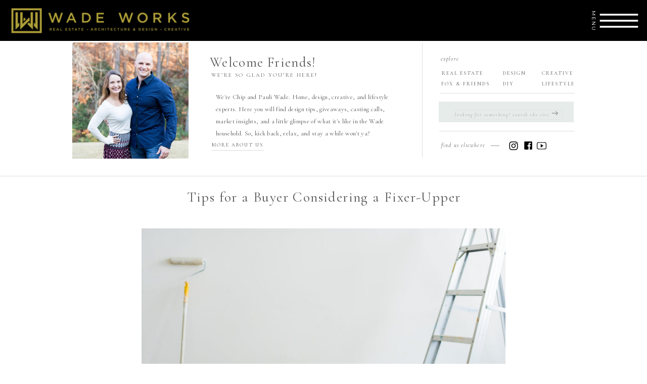

--- FILE ---
content_type: text/html; charset=UTF-8
request_url: https://wadeworkscreative.com/tips-for-a-fixer-upper-buyer/
body_size: 32228
content:
<!DOCTYPE html>
<html lang="en-US" class="d">
<head>
<link rel="stylesheet" type="text/css" href="//lib.showit.co/engine/2.4.3/showit.css" />
<meta name='robots' content='index, follow, max-image-preview:large, max-snippet:-1, max-video-preview:-1' />

            <script data-no-defer="1" data-ezscrex="false" data-cfasync="false" data-pagespeed-no-defer data-cookieconsent="ignore">
                var ctPublicFunctions = {"_ajax_nonce":"0fdaee5af9","_rest_nonce":"b531cefc34","_ajax_url":"\/wp-admin\/admin-ajax.php","_rest_url":"https:\/\/wadeworkscreative.com\/wp-json\/","data__cookies_type":"none","data__ajax_type":false,"data__bot_detector_enabled":1,"data__frontend_data_log_enabled":1,"cookiePrefix":"","wprocket_detected":false,"host_url":"wadeworkscreative.com","text__ee_click_to_select":"Click to select the whole data","text__ee_original_email":"The complete one is","text__ee_got_it":"Got it","text__ee_blocked":"Blocked","text__ee_cannot_connect":"Cannot connect","text__ee_cannot_decode":"Can not decode email. Unknown reason","text__ee_email_decoder":"CleanTalk email decoder","text__ee_wait_for_decoding":"The magic is on the way!","text__ee_decoding_process":"Please wait a few seconds while we decode the contact data."}
            </script>
        
            <script data-no-defer="1" data-ezscrex="false" data-cfasync="false" data-pagespeed-no-defer data-cookieconsent="ignore">
                var ctPublic = {"_ajax_nonce":"0fdaee5af9","settings__forms__check_internal":"0","settings__forms__check_external":"0","settings__forms__force_protection":0,"settings__forms__search_test":"0","settings__data__bot_detector_enabled":1,"settings__sfw__anti_crawler":0,"blog_home":"https:\/\/wadeworkscreative.com\/","pixel__setting":"3","pixel__enabled":false,"pixel__url":"https:\/\/moderate6-v4.cleantalk.org\/pixel\/a83447a88c6634d917dc1483a111c468.gif","data__email_check_before_post":"1","data__email_check_exist_post":1,"data__cookies_type":"none","data__key_is_ok":true,"data__visible_fields_required":true,"wl_brandname":"Anti-Spam by CleanTalk","wl_brandname_short":"CleanTalk","ct_checkjs_key":376732521,"emailEncoderPassKey":"ddb96ed43bfaa99b8c5558a039ef4650","bot_detector_forms_excluded":"W10=","advancedCacheExists":false,"varnishCacheExists":false,"wc_ajax_add_to_cart":false}
            </script>
        
	<!-- This site is optimized with the Yoast SEO plugin v26.3 - https://yoast.com/wordpress/plugins/seo/ -->
	<title>Tips for a Buyer Considering a Fixer-Upper - wadeworkscreative.com</title>
	<link rel="canonical" href="https://wadeworkscreative.com/tips-for-a-fixer-upper-buyer/" />
	<meta property="og:locale" content="en_US" />
	<meta property="og:type" content="article" />
	<meta property="og:title" content="Tips for a Buyer Considering a Fixer-Upper - wadeworkscreative.com" />
	<meta property="og:description" content="Over the last few years weekend warriors have been delighted to find an abundance of television shows devoted to fixing up homes. More specifically, they show viewers how to take a fixer upper and turn it from an ugly duckling to a special property that they can call home. It sounds so easy but before [&hellip;]" />
	<meta property="og:url" content="https://wadeworkscreative.com/tips-for-a-fixer-upper-buyer/" />
	<meta property="og:site_name" content="wadeworkscreative.com" />
	<meta property="article:published_time" content="2019-07-10T17:07:21+00:00" />
	<meta property="og:image" content="https://wadeworkscreative.com/wp-content/uploads/sites/5092/2019/06/fixer-upper-blog.jpeg" />
	<meta property="og:image:width" content="1880" />
	<meta property="og:image:height" content="1255" />
	<meta property="og:image:type" content="image/jpeg" />
	<meta name="author" content="Chip Wade" />
	<meta name="twitter:card" content="summary_large_image" />
	<meta name="twitter:label1" content="Written by" />
	<meta name="twitter:data1" content="Chip Wade" />
	<meta name="twitter:label2" content="Est. reading time" />
	<meta name="twitter:data2" content="1 minute" />
	<script type="application/ld+json" class="yoast-schema-graph">{"@context":"https://schema.org","@graph":[{"@type":"WebPage","@id":"https://wadeworkscreative.com/tips-for-a-fixer-upper-buyer/","url":"https://wadeworkscreative.com/tips-for-a-fixer-upper-buyer/","name":"Tips for a Buyer Considering a Fixer-Upper - wadeworkscreative.com","isPartOf":{"@id":"https://wadeworkscreative.com/#website"},"primaryImageOfPage":{"@id":"https://wadeworkscreative.com/tips-for-a-fixer-upper-buyer/#primaryimage"},"image":{"@id":"https://wadeworkscreative.com/tips-for-a-fixer-upper-buyer/#primaryimage"},"thumbnailUrl":"https://wadeworkscreative.com/wp-content/uploads/sites/5092/2019/06/fixer-upper-blog.jpeg","datePublished":"2019-07-10T17:07:21+00:00","author":{"@id":"https://wadeworkscreative.com/#/schema/person/e4af2fe97960e855298c52ff1bc352cc"},"breadcrumb":{"@id":"https://wadeworkscreative.com/tips-for-a-fixer-upper-buyer/#breadcrumb"},"inLanguage":"en-US","potentialAction":[{"@type":"ReadAction","target":["https://wadeworkscreative.com/tips-for-a-fixer-upper-buyer/"]}]},{"@type":"ImageObject","inLanguage":"en-US","@id":"https://wadeworkscreative.com/tips-for-a-fixer-upper-buyer/#primaryimage","url":"https://wadeworkscreative.com/wp-content/uploads/sites/5092/2019/06/fixer-upper-blog.jpeg","contentUrl":"https://wadeworkscreative.com/wp-content/uploads/sites/5092/2019/06/fixer-upper-blog.jpeg","width":1880,"height":1255},{"@type":"BreadcrumbList","@id":"https://wadeworkscreative.com/tips-for-a-fixer-upper-buyer/#breadcrumb","itemListElement":[{"@type":"ListItem","position":1,"name":"Home","item":"https://wadeworkscreative.com/"},{"@type":"ListItem","position":2,"name":"Blog","item":"https://wadeworkscreative.com/blog/"},{"@type":"ListItem","position":3,"name":"Tips for a Buyer Considering a Fixer-Upper"}]},{"@type":"WebSite","@id":"https://wadeworkscreative.com/#website","url":"https://wadeworkscreative.com/","name":"wadeworkscreative.com","description":"","potentialAction":[{"@type":"SearchAction","target":{"@type":"EntryPoint","urlTemplate":"https://wadeworkscreative.com/?s={search_term_string}"},"query-input":{"@type":"PropertyValueSpecification","valueRequired":true,"valueName":"search_term_string"}}],"inLanguage":"en-US"},{"@type":"Person","@id":"https://wadeworkscreative.com/#/schema/person/e4af2fe97960e855298c52ff1bc352cc","name":"Chip Wade","image":{"@type":"ImageObject","inLanguage":"en-US","@id":"https://wadeworkscreative.com/#/schema/person/image/","url":"https://secure.gravatar.com/avatar/1bd54e5042cfaa5a7ad56bc95b6c458113b2689eede62eae22cb6b65e72d5c99?s=96&d=mm&r=g","contentUrl":"https://secure.gravatar.com/avatar/1bd54e5042cfaa5a7ad56bc95b6c458113b2689eede62eae22cb6b65e72d5c99?s=96&d=mm&r=g","caption":"Chip Wade"},"sameAs":["https://www.wadeworkscreative.com/"],"url":"https://wadeworkscreative.com/author/ericawadeworkscreative-com-2-2-2-2-2-2-2-2-2-2-2-3/"}]}</script>
	<!-- / Yoast SEO plugin. -->


<link rel='dns-prefetch' href='//fd.cleantalk.org' />
<link rel="alternate" type="application/rss+xml" title="wadeworkscreative.com &raquo; Feed" href="https://wadeworkscreative.com/feed/" />
<link rel="alternate" type="application/rss+xml" title="wadeworkscreative.com &raquo; Comments Feed" href="https://wadeworkscreative.com/comments/feed/" />
<link rel="alternate" type="application/rss+xml" title="wadeworkscreative.com &raquo; Tips for a Buyer Considering a Fixer-Upper Comments Feed" href="https://wadeworkscreative.com/tips-for-a-fixer-upper-buyer/feed/" />
<script type="text/javascript">
/* <![CDATA[ */
window._wpemojiSettings = {"baseUrl":"https:\/\/s.w.org\/images\/core\/emoji\/16.0.1\/72x72\/","ext":".png","svgUrl":"https:\/\/s.w.org\/images\/core\/emoji\/16.0.1\/svg\/","svgExt":".svg","source":{"concatemoji":"https:\/\/wadeworkscreative.com\/wp-includes\/js\/wp-emoji-release.min.js?ver=6.8.3"}};
/*! This file is auto-generated */
!function(s,n){var o,i,e;function c(e){try{var t={supportTests:e,timestamp:(new Date).valueOf()};sessionStorage.setItem(o,JSON.stringify(t))}catch(e){}}function p(e,t,n){e.clearRect(0,0,e.canvas.width,e.canvas.height),e.fillText(t,0,0);var t=new Uint32Array(e.getImageData(0,0,e.canvas.width,e.canvas.height).data),a=(e.clearRect(0,0,e.canvas.width,e.canvas.height),e.fillText(n,0,0),new Uint32Array(e.getImageData(0,0,e.canvas.width,e.canvas.height).data));return t.every(function(e,t){return e===a[t]})}function u(e,t){e.clearRect(0,0,e.canvas.width,e.canvas.height),e.fillText(t,0,0);for(var n=e.getImageData(16,16,1,1),a=0;a<n.data.length;a++)if(0!==n.data[a])return!1;return!0}function f(e,t,n,a){switch(t){case"flag":return n(e,"\ud83c\udff3\ufe0f\u200d\u26a7\ufe0f","\ud83c\udff3\ufe0f\u200b\u26a7\ufe0f")?!1:!n(e,"\ud83c\udde8\ud83c\uddf6","\ud83c\udde8\u200b\ud83c\uddf6")&&!n(e,"\ud83c\udff4\udb40\udc67\udb40\udc62\udb40\udc65\udb40\udc6e\udb40\udc67\udb40\udc7f","\ud83c\udff4\u200b\udb40\udc67\u200b\udb40\udc62\u200b\udb40\udc65\u200b\udb40\udc6e\u200b\udb40\udc67\u200b\udb40\udc7f");case"emoji":return!a(e,"\ud83e\udedf")}return!1}function g(e,t,n,a){var r="undefined"!=typeof WorkerGlobalScope&&self instanceof WorkerGlobalScope?new OffscreenCanvas(300,150):s.createElement("canvas"),o=r.getContext("2d",{willReadFrequently:!0}),i=(o.textBaseline="top",o.font="600 32px Arial",{});return e.forEach(function(e){i[e]=t(o,e,n,a)}),i}function t(e){var t=s.createElement("script");t.src=e,t.defer=!0,s.head.appendChild(t)}"undefined"!=typeof Promise&&(o="wpEmojiSettingsSupports",i=["flag","emoji"],n.supports={everything:!0,everythingExceptFlag:!0},e=new Promise(function(e){s.addEventListener("DOMContentLoaded",e,{once:!0})}),new Promise(function(t){var n=function(){try{var e=JSON.parse(sessionStorage.getItem(o));if("object"==typeof e&&"number"==typeof e.timestamp&&(new Date).valueOf()<e.timestamp+604800&&"object"==typeof e.supportTests)return e.supportTests}catch(e){}return null}();if(!n){if("undefined"!=typeof Worker&&"undefined"!=typeof OffscreenCanvas&&"undefined"!=typeof URL&&URL.createObjectURL&&"undefined"!=typeof Blob)try{var e="postMessage("+g.toString()+"("+[JSON.stringify(i),f.toString(),p.toString(),u.toString()].join(",")+"));",a=new Blob([e],{type:"text/javascript"}),r=new Worker(URL.createObjectURL(a),{name:"wpTestEmojiSupports"});return void(r.onmessage=function(e){c(n=e.data),r.terminate(),t(n)})}catch(e){}c(n=g(i,f,p,u))}t(n)}).then(function(e){for(var t in e)n.supports[t]=e[t],n.supports.everything=n.supports.everything&&n.supports[t],"flag"!==t&&(n.supports.everythingExceptFlag=n.supports.everythingExceptFlag&&n.supports[t]);n.supports.everythingExceptFlag=n.supports.everythingExceptFlag&&!n.supports.flag,n.DOMReady=!1,n.readyCallback=function(){n.DOMReady=!0}}).then(function(){return e}).then(function(){var e;n.supports.everything||(n.readyCallback(),(e=n.source||{}).concatemoji?t(e.concatemoji):e.wpemoji&&e.twemoji&&(t(e.twemoji),t(e.wpemoji)))}))}((window,document),window._wpemojiSettings);
/* ]]> */
</script>
<style id='wp-emoji-styles-inline-css' type='text/css'>

	img.wp-smiley, img.emoji {
		display: inline !important;
		border: none !important;
		box-shadow: none !important;
		height: 1em !important;
		width: 1em !important;
		margin: 0 0.07em !important;
		vertical-align: -0.1em !important;
		background: none !important;
		padding: 0 !important;
	}
</style>
<link rel='stylesheet' id='wp-block-library-css' href='https://wadeworkscreative.com/wp-includes/css/dist/block-library/style.min.css?ver=6.8.3' type='text/css' media='all' />
<style id='classic-theme-styles-inline-css' type='text/css'>
/*! This file is auto-generated */
.wp-block-button__link{color:#fff;background-color:#32373c;border-radius:9999px;box-shadow:none;text-decoration:none;padding:calc(.667em + 2px) calc(1.333em + 2px);font-size:1.125em}.wp-block-file__button{background:#32373c;color:#fff;text-decoration:none}
</style>
<style id='global-styles-inline-css' type='text/css'>
:root{--wp--preset--aspect-ratio--square: 1;--wp--preset--aspect-ratio--4-3: 4/3;--wp--preset--aspect-ratio--3-4: 3/4;--wp--preset--aspect-ratio--3-2: 3/2;--wp--preset--aspect-ratio--2-3: 2/3;--wp--preset--aspect-ratio--16-9: 16/9;--wp--preset--aspect-ratio--9-16: 9/16;--wp--preset--color--black: #000000;--wp--preset--color--cyan-bluish-gray: #abb8c3;--wp--preset--color--white: #ffffff;--wp--preset--color--pale-pink: #f78da7;--wp--preset--color--vivid-red: #cf2e2e;--wp--preset--color--luminous-vivid-orange: #ff6900;--wp--preset--color--luminous-vivid-amber: #fcb900;--wp--preset--color--light-green-cyan: #7bdcb5;--wp--preset--color--vivid-green-cyan: #00d084;--wp--preset--color--pale-cyan-blue: #8ed1fc;--wp--preset--color--vivid-cyan-blue: #0693e3;--wp--preset--color--vivid-purple: #9b51e0;--wp--preset--gradient--vivid-cyan-blue-to-vivid-purple: linear-gradient(135deg,rgba(6,147,227,1) 0%,rgb(155,81,224) 100%);--wp--preset--gradient--light-green-cyan-to-vivid-green-cyan: linear-gradient(135deg,rgb(122,220,180) 0%,rgb(0,208,130) 100%);--wp--preset--gradient--luminous-vivid-amber-to-luminous-vivid-orange: linear-gradient(135deg,rgba(252,185,0,1) 0%,rgba(255,105,0,1) 100%);--wp--preset--gradient--luminous-vivid-orange-to-vivid-red: linear-gradient(135deg,rgba(255,105,0,1) 0%,rgb(207,46,46) 100%);--wp--preset--gradient--very-light-gray-to-cyan-bluish-gray: linear-gradient(135deg,rgb(238,238,238) 0%,rgb(169,184,195) 100%);--wp--preset--gradient--cool-to-warm-spectrum: linear-gradient(135deg,rgb(74,234,220) 0%,rgb(151,120,209) 20%,rgb(207,42,186) 40%,rgb(238,44,130) 60%,rgb(251,105,98) 80%,rgb(254,248,76) 100%);--wp--preset--gradient--blush-light-purple: linear-gradient(135deg,rgb(255,206,236) 0%,rgb(152,150,240) 100%);--wp--preset--gradient--blush-bordeaux: linear-gradient(135deg,rgb(254,205,165) 0%,rgb(254,45,45) 50%,rgb(107,0,62) 100%);--wp--preset--gradient--luminous-dusk: linear-gradient(135deg,rgb(255,203,112) 0%,rgb(199,81,192) 50%,rgb(65,88,208) 100%);--wp--preset--gradient--pale-ocean: linear-gradient(135deg,rgb(255,245,203) 0%,rgb(182,227,212) 50%,rgb(51,167,181) 100%);--wp--preset--gradient--electric-grass: linear-gradient(135deg,rgb(202,248,128) 0%,rgb(113,206,126) 100%);--wp--preset--gradient--midnight: linear-gradient(135deg,rgb(2,3,129) 0%,rgb(40,116,252) 100%);--wp--preset--font-size--small: 13px;--wp--preset--font-size--medium: 20px;--wp--preset--font-size--large: 36px;--wp--preset--font-size--x-large: 42px;--wp--preset--spacing--20: 0.44rem;--wp--preset--spacing--30: 0.67rem;--wp--preset--spacing--40: 1rem;--wp--preset--spacing--50: 1.5rem;--wp--preset--spacing--60: 2.25rem;--wp--preset--spacing--70: 3.38rem;--wp--preset--spacing--80: 5.06rem;--wp--preset--shadow--natural: 6px 6px 9px rgba(0, 0, 0, 0.2);--wp--preset--shadow--deep: 12px 12px 50px rgba(0, 0, 0, 0.4);--wp--preset--shadow--sharp: 6px 6px 0px rgba(0, 0, 0, 0.2);--wp--preset--shadow--outlined: 6px 6px 0px -3px rgba(255, 255, 255, 1), 6px 6px rgba(0, 0, 0, 1);--wp--preset--shadow--crisp: 6px 6px 0px rgba(0, 0, 0, 1);}:where(.is-layout-flex){gap: 0.5em;}:where(.is-layout-grid){gap: 0.5em;}body .is-layout-flex{display: flex;}.is-layout-flex{flex-wrap: wrap;align-items: center;}.is-layout-flex > :is(*, div){margin: 0;}body .is-layout-grid{display: grid;}.is-layout-grid > :is(*, div){margin: 0;}:where(.wp-block-columns.is-layout-flex){gap: 2em;}:where(.wp-block-columns.is-layout-grid){gap: 2em;}:where(.wp-block-post-template.is-layout-flex){gap: 1.25em;}:where(.wp-block-post-template.is-layout-grid){gap: 1.25em;}.has-black-color{color: var(--wp--preset--color--black) !important;}.has-cyan-bluish-gray-color{color: var(--wp--preset--color--cyan-bluish-gray) !important;}.has-white-color{color: var(--wp--preset--color--white) !important;}.has-pale-pink-color{color: var(--wp--preset--color--pale-pink) !important;}.has-vivid-red-color{color: var(--wp--preset--color--vivid-red) !important;}.has-luminous-vivid-orange-color{color: var(--wp--preset--color--luminous-vivid-orange) !important;}.has-luminous-vivid-amber-color{color: var(--wp--preset--color--luminous-vivid-amber) !important;}.has-light-green-cyan-color{color: var(--wp--preset--color--light-green-cyan) !important;}.has-vivid-green-cyan-color{color: var(--wp--preset--color--vivid-green-cyan) !important;}.has-pale-cyan-blue-color{color: var(--wp--preset--color--pale-cyan-blue) !important;}.has-vivid-cyan-blue-color{color: var(--wp--preset--color--vivid-cyan-blue) !important;}.has-vivid-purple-color{color: var(--wp--preset--color--vivid-purple) !important;}.has-black-background-color{background-color: var(--wp--preset--color--black) !important;}.has-cyan-bluish-gray-background-color{background-color: var(--wp--preset--color--cyan-bluish-gray) !important;}.has-white-background-color{background-color: var(--wp--preset--color--white) !important;}.has-pale-pink-background-color{background-color: var(--wp--preset--color--pale-pink) !important;}.has-vivid-red-background-color{background-color: var(--wp--preset--color--vivid-red) !important;}.has-luminous-vivid-orange-background-color{background-color: var(--wp--preset--color--luminous-vivid-orange) !important;}.has-luminous-vivid-amber-background-color{background-color: var(--wp--preset--color--luminous-vivid-amber) !important;}.has-light-green-cyan-background-color{background-color: var(--wp--preset--color--light-green-cyan) !important;}.has-vivid-green-cyan-background-color{background-color: var(--wp--preset--color--vivid-green-cyan) !important;}.has-pale-cyan-blue-background-color{background-color: var(--wp--preset--color--pale-cyan-blue) !important;}.has-vivid-cyan-blue-background-color{background-color: var(--wp--preset--color--vivid-cyan-blue) !important;}.has-vivid-purple-background-color{background-color: var(--wp--preset--color--vivid-purple) !important;}.has-black-border-color{border-color: var(--wp--preset--color--black) !important;}.has-cyan-bluish-gray-border-color{border-color: var(--wp--preset--color--cyan-bluish-gray) !important;}.has-white-border-color{border-color: var(--wp--preset--color--white) !important;}.has-pale-pink-border-color{border-color: var(--wp--preset--color--pale-pink) !important;}.has-vivid-red-border-color{border-color: var(--wp--preset--color--vivid-red) !important;}.has-luminous-vivid-orange-border-color{border-color: var(--wp--preset--color--luminous-vivid-orange) !important;}.has-luminous-vivid-amber-border-color{border-color: var(--wp--preset--color--luminous-vivid-amber) !important;}.has-light-green-cyan-border-color{border-color: var(--wp--preset--color--light-green-cyan) !important;}.has-vivid-green-cyan-border-color{border-color: var(--wp--preset--color--vivid-green-cyan) !important;}.has-pale-cyan-blue-border-color{border-color: var(--wp--preset--color--pale-cyan-blue) !important;}.has-vivid-cyan-blue-border-color{border-color: var(--wp--preset--color--vivid-cyan-blue) !important;}.has-vivid-purple-border-color{border-color: var(--wp--preset--color--vivid-purple) !important;}.has-vivid-cyan-blue-to-vivid-purple-gradient-background{background: var(--wp--preset--gradient--vivid-cyan-blue-to-vivid-purple) !important;}.has-light-green-cyan-to-vivid-green-cyan-gradient-background{background: var(--wp--preset--gradient--light-green-cyan-to-vivid-green-cyan) !important;}.has-luminous-vivid-amber-to-luminous-vivid-orange-gradient-background{background: var(--wp--preset--gradient--luminous-vivid-amber-to-luminous-vivid-orange) !important;}.has-luminous-vivid-orange-to-vivid-red-gradient-background{background: var(--wp--preset--gradient--luminous-vivid-orange-to-vivid-red) !important;}.has-very-light-gray-to-cyan-bluish-gray-gradient-background{background: var(--wp--preset--gradient--very-light-gray-to-cyan-bluish-gray) !important;}.has-cool-to-warm-spectrum-gradient-background{background: var(--wp--preset--gradient--cool-to-warm-spectrum) !important;}.has-blush-light-purple-gradient-background{background: var(--wp--preset--gradient--blush-light-purple) !important;}.has-blush-bordeaux-gradient-background{background: var(--wp--preset--gradient--blush-bordeaux) !important;}.has-luminous-dusk-gradient-background{background: var(--wp--preset--gradient--luminous-dusk) !important;}.has-pale-ocean-gradient-background{background: var(--wp--preset--gradient--pale-ocean) !important;}.has-electric-grass-gradient-background{background: var(--wp--preset--gradient--electric-grass) !important;}.has-midnight-gradient-background{background: var(--wp--preset--gradient--midnight) !important;}.has-small-font-size{font-size: var(--wp--preset--font-size--small) !important;}.has-medium-font-size{font-size: var(--wp--preset--font-size--medium) !important;}.has-large-font-size{font-size: var(--wp--preset--font-size--large) !important;}.has-x-large-font-size{font-size: var(--wp--preset--font-size--x-large) !important;}
:where(.wp-block-post-template.is-layout-flex){gap: 1.25em;}:where(.wp-block-post-template.is-layout-grid){gap: 1.25em;}
:where(.wp-block-columns.is-layout-flex){gap: 2em;}:where(.wp-block-columns.is-layout-grid){gap: 2em;}
:root :where(.wp-block-pullquote){font-size: 1.5em;line-height: 1.6;}
</style>
<link rel='stylesheet' id='cleantalk-public-css-css' href='https://wadeworkscreative.com/wp-content/plugins/cleantalk-spam-protect/css/cleantalk-public.min.css?ver=6.67_1762444487' type='text/css' media='all' />
<link rel='stylesheet' id='cleantalk-email-decoder-css-css' href='https://wadeworkscreative.com/wp-content/plugins/cleantalk-spam-protect/css/cleantalk-email-decoder.min.css?ver=6.67_1762444487' type='text/css' media='all' />
<script type="text/javascript" src="https://wadeworkscreative.com/wp-content/plugins/cleantalk-spam-protect/js/apbct-public-bundle.min.js?ver=6.67_1762444487" id="apbct-public-bundle.min-js-js"></script>
<script type="text/javascript" src="https://fd.cleantalk.org/ct-bot-detector-wrapper.js?ver=6.67" id="ct_bot_detector-js" defer="defer" data-wp-strategy="defer"></script>
<script type="text/javascript" src="https://wadeworkscreative.com/wp-includes/js/jquery/jquery.min.js?ver=3.7.1" id="jquery-core-js"></script>
<script type="text/javascript" src="https://wadeworkscreative.com/wp-includes/js/jquery/jquery-migrate.min.js?ver=3.4.1" id="jquery-migrate-js"></script>
<script type="text/javascript" src="https://wadeworkscreative.com/wp-content/plugins/showit/public/js/showit.js?ver=1762378261" id="si-script-js"></script>
<link rel="https://api.w.org/" href="https://wadeworkscreative.com/wp-json/" /><link rel="alternate" title="JSON" type="application/json" href="https://wadeworkscreative.com/wp-json/wp/v2/posts/885" /><link rel="EditURI" type="application/rsd+xml" title="RSD" href="https://wadeworkscreative.com/xmlrpc.php?rsd" />
<link rel='shortlink' href='https://wadeworkscreative.com/?p=885' />
<link rel="alternate" title="oEmbed (JSON)" type="application/json+oembed" href="https://wadeworkscreative.com/wp-json/oembed/1.0/embed?url=https%3A%2F%2Fwadeworkscreative.com%2Ftips-for-a-fixer-upper-buyer%2F" />
<link rel="alternate" title="oEmbed (XML)" type="text/xml+oembed" href="https://wadeworkscreative.com/wp-json/oembed/1.0/embed?url=https%3A%2F%2Fwadeworkscreative.com%2Ftips-for-a-fixer-upper-buyer%2F&#038;format=xml" />
<style type="text/css">.recentcomments a{display:inline !important;padding:0 !important;margin:0 !important;}</style>
<meta charset="UTF-8" />
<meta name="viewport" content="width=device-width, initial-scale=1" />
<link rel="icon" type="image/png" href="//static.showit.co/200/Rs2diussS0e7DGpRl_CZMw/72411/favicon.png" />
<link rel="preconnect" href="https://static.showit.co" />

<link rel="preconnect" href="https://fonts.googleapis.com">
<link rel="preconnect" href="https://fonts.gstatic.com" crossorigin>
<link href="https://fonts.googleapis.com/css?family=Montserrat:regular|Montserrat:700|Libre+Baskerville:regular|Cormorant+Garamond:regular|Cormorant+Garamond:italic|Cormorant+Garamond:700|Montserrat:300" rel="stylesheet" type="text/css"/>
<style>
@font-face{font-family:WADE WORKS SCRIPT;src:url('//static.showit.co/file/y3CPSko1RVWmRyfQLCDcfQ/72411/bammantoe-webfont.woff');}
@font-face{font-family:WADE WORKS UNDERLINES;src:url('//static.showit.co/file/0Rug5CYBQECkYFui_7XqrQ/72411/bammantoe_swash-webfont.woff');}
</style>
<script id="init_data" type="application/json">
{"mobile":{"w":320},"desktop":{"w":1200,"bgFillType":"color","bgColor":"#000000:0"},"sid":"xpma_dxtqo-ntmxxggj8ha","break":768,"assetURL":"//static.showit.co","contactFormId":"72411/181492","cfAction":"aHR0cHM6Ly9jbGllbnRzZXJ2aWNlLnNob3dpdC5jby9jb250YWN0Zm9ybQ==","sgAction":"aHR0cHM6Ly9jbGllbnRzZXJ2aWNlLnNob3dpdC5jby9zb2NpYWxncmlk","blockData":[{"slug":"closed-mobile-nav","visible":"m","states":[],"d":{"h":400,"w":1200,"bgFillType":"color","bgColor":"#FFFFFF","bgMediaType":"none"},"m":{"h":61,"w":320,"locking":{"side":"t","scrollOffset":1},"bgFillType":"color","bgColor":"colors-1","bgMediaType":"none"}},{"slug":"open-navigation","visible":"d","states":[],"d":{"h":331,"w":1200,"locking":{"scrollOffset":1,"side":"t"},"trIn":{"type":"slide","delay":0,"duration":2,"direction":"Down"},"trOut":{"type":"slide","delay":0,"duration":2,"direction":"Up"},"stateTrIn":{"type":"fade","delay":1,"duration":3,"direction":"Down"},"stateTrOut":{"type":"fade","delay":1,"duration":3,"direction":"Up"},"bgFillType":"color","bgColor":"#ffffff","bgMediaType":"none","tr":{"in":{"cl":"slideInDown","d":2,"dl":0},"out":{"cl":"slideOutUp","d":2,"dl":0}}},"m":{"h":571,"w":320,"locking":{"side":"st"},"bgFillType":"color","bgColor":"#ffffff","bgMediaType":"none"}},{"slug":"closed-navigation","visible":"d","states":[],"d":{"h":81,"w":1200,"locking":{"scrollOffset":1,"side":"t"},"bgFillType":"color","bgColor":"colors-1","bgMediaType":"none"},"m":{"h":61,"w":320,"bgFillType":"color","bgColor":"colors-1","bgMediaType":"none"}},{"slug":"menu-buffer","visible":"a","states":[],"d":{"h":44,"w":1200,"locking":{"scrollOffset":1},"bgFillType":"color","bgColor":"#ffffff","bgMediaType":"none"},"m":{"h":48,"w":320,"locking":{},"bgFillType":"color","bgColor":"#ffffff","bgMediaType":"none"}},{"slug":"sidebar","visible":"d","states":[],"d":{"h":309,"w":1200,"bgFillType":"color","bgColor":"#FFFFFF","bgMediaType":"none"},"m":{"h":561,"w":320,"bgFillType":"color","bgColor":"#FFFFFF","bgMediaType":"none"}},{"slug":"post-header","visible":"a","states":[],"d":{"h":79,"w":1200,"nature":"dH","bgFillType":"color","bgColor":"#FFFFFF","bgMediaType":"none"},"m":{"h":61,"w":320,"bgFillType":"color","bgColor":"#FFFFFF","bgMediaType":"none"},"ps":[{"trigger":"percent","type":"show","block":"pop-up","once":1}]},{"slug":"text","visible":"a","states":[],"d":{"h":362,"w":1200,"nature":"dH","bgFillType":"color","bgColor":"#FFFFFF","bgMediaType":"none"},"m":{"h":576,"w":320,"nature":"dH","bgFillType":"color","bgColor":"#FFFFFF","bgMediaType":"none"}},{"slug":"share-post","visible":"a","states":[],"d":{"h":183,"w":1200,"bgFillType":"color","bgColor":"colors-7","bgMediaType":"none"},"m":{"h":172,"w":320,"bgFillType":"color","bgColor":"colors-7","bgMediaType":"none"}},{"slug":"next-and-prev-posts","visible":"a","states":[],"d":{"h":60,"w":1200,"nature":"dH","bgFillType":"color","bgColor":"#FFFFFF","bgMediaType":"none"},"m":{"h":75,"w":320,"nature":"dH","bgFillType":"color","bgColor":"#FFFFFF","bgMediaType":"none"}},{"slug":"footer","visible":"a","states":[],"d":{"h":513,"w":1200,"bgFillType":"color","bgColor":"colors-1:90","bgMediaType":"none"},"m":{"h":1051,"w":320,"bgFillType":"color","bgColor":"colors-1:90","bgMediaType":"none"}},{"slug":"open-mobile-nav-new","visible":"m","states":[],"d":{"h":400,"w":1200,"bgFillType":"color","bgColor":"#FFFFFF","bgMediaType":"none"},"m":{"h":571,"w":320,"locking":{"side":"t","scrollOffset":1},"nature":"wH","bgFillType":"color","bgColor":"#ffffff","bgMediaType":"none"}},{"slug":"pop-up","visible":"d","states":[],"d":{"h":656,"w":1200,"locking":{"side":"t"},"bgFillType":"color","bgColor":"#000000:0","bgMediaType":"none"},"m":{"h":496,"w":320,"bgFillType":"color","bgColor":"#000000:0","bgMediaType":"none"}}],"elementData":[{"type":"icon","visible":"m","id":"closed-mobile-nav_0","blockId":"closed-mobile-nav","m":{"x":225,"y":-5,"w":98,"h":77,"a":0,"lockV":"t"},"d":{"x":575,"y":175,"w":100,"h":100,"a":0},"pc":[{"type":"show","block":"open-mobile-nav-new"}]},{"type":"graphic","visible":"a","id":"closed-mobile-nav_1","blockId":"closed-mobile-nav","m":{"x":11,"y":15,"w":210,"h":36,"a":0},"d":{"x":180,"y":129,"w":840,"h":143,"a":0},"c":{"key":"ndopvlb2QEODTfFb-oHyBA/72411/wade_works_gold_logo_-_left.png","aspect_ratio":5.88235}},{"type":"text","visible":"d","id":"open-navigation_0","blockId":"open-navigation","m":{"x":202,"y":98,"w":75.60000000000001,"h":14,"a":0},"d":{"x":217,"y":211,"w":152,"h":16,"a":0}},{"type":"text","visible":"d","id":"open-navigation_1","blockId":"open-navigation","m":{"x":192,"y":88,"w":75.60000000000001,"h":14,"a":0},"d":{"x":217,"y":188,"w":152,"h":16,"a":0}},{"type":"text","visible":"d","id":"open-navigation_2","blockId":"open-navigation","m":{"x":142,"y":38,"w":75.60000000000001,"h":14,"a":0},"d":{"x":232,"y":144,"w":123,"h":23,"a":0}},{"type":"icon","visible":"m","id":"open-navigation_3","blockId":"open-navigation","m":{"x":271,"y":3,"w":45,"h":45,"a":0},"d":{"x":1141,"y":5,"w":100,"h":100,"a":0}},{"type":"simple","visible":"d","id":"open-navigation_4","blockId":"open-navigation","m":{"x":38,"y":60,"w":284,"h":1,"a":0},"d":{"x":666,"y":212,"w":160,"h":1,"a":-90}},{"type":"text","visible":"d","id":"open-navigation_5","blockId":"open-navigation","m":{"x":132,"y":28,"w":75.60000000000001,"h":14,"a":0},"d":{"x":824,"y":235,"w":152,"h":16,"a":0}},{"type":"text","visible":"d","id":"open-navigation_6","blockId":"open-navigation","m":{"x":122,"y":18,"w":75.60000000000001,"h":14,"a":0},"d":{"x":217,"y":235,"w":152,"h":16,"a":0}},{"type":"text","visible":"d","id":"open-navigation_7","blockId":"open-navigation","m":{"x":132,"y":28,"w":75.60000000000001,"h":14,"a":0},"d":{"x":217,"y":258,"w":152,"h":16,"a":0}},{"type":"text","visible":"d","id":"open-navigation_8","blockId":"open-navigation","m":{"x":142,"y":38,"w":75.60000000000001,"h":14,"a":0},"d":{"x":823,"y":188,"w":152,"h":16,"a":0}},{"type":"text","visible":"d","id":"open-navigation_9","blockId":"open-navigation","m":{"x":152,"y":48,"w":75.60000000000001,"h":14,"a":0},"d":{"x":823,"y":213,"w":152,"h":16,"a":0}},{"type":"text","visible":"d","id":"open-navigation_10","blockId":"open-navigation","m":{"x":122,"y":18,"w":75.60000000000001,"h":14,"a":0},"d":{"x":838,"y":144,"w":123,"h":23,"a":0}},{"type":"simple","visible":"d","id":"open-navigation_11","blockId":"open-navigation","m":{"x":28,"y":50,"w":284,"h":1,"a":0},"d":{"x":372,"y":212,"w":160,"h":1,"a":-90}},{"type":"text","visible":"d","id":"open-navigation_12","blockId":"open-navigation","m":{"x":122,"y":18,"w":75.60000000000001,"h":14,"a":0},"d":{"x":508,"y":235,"w":185,"h":16,"a":0}},{"type":"text","visible":"d","id":"open-navigation_13","blockId":"open-navigation","m":{"x":122,"y":18,"w":75.60000000000001,"h":14,"a":0},"d":{"x":492,"y":280,"w":218,"h":25,"a":0}},{"type":"text","visible":"d","id":"open-navigation_14","blockId":"open-navigation","m":{"x":122,"y":18,"w":75.60000000000001,"h":14,"a":0},"d":{"x":523,"y":257,"w":152,"h":16,"a":0}},{"type":"text","visible":"d","id":"open-navigation_15","blockId":"open-navigation","m":{"x":122,"y":18,"w":75.60000000000001,"h":14,"a":0},"d":{"x":523,"y":212,"w":152,"h":16,"a":0}},{"type":"text","visible":"d","id":"open-navigation_16","blockId":"open-navigation","m":{"x":122,"y":18,"w":75.60000000000001,"h":14,"a":0},"d":{"x":523,"y":188,"w":152,"h":16,"a":0}},{"type":"text","visible":"a","id":"open-navigation_17","blockId":"open-navigation","m":{"x":122,"y":333,"w":63,"h":15,"a":0},"d":{"x":538,"y":144,"w":123,"h":23,"a":0}},{"type":"simple","visible":"d","id":"open-navigation_18","blockId":"open-navigation","m":{"x":18,"y":40,"w":284,"h":1,"a":0},"d":{"x":-25,"y":90,"w":1251,"h":1,"a":0,"lockH":"s"}},{"type":"simple","visible":"d","id":"open-navigation_19","blockId":"open-navigation","m":{"x":48,"y":8,"w":224,"h":35,"a":0},"d":{"x":-25,"y":83,"w":1251,"h":1,"a":0,"lockH":"s"}},{"type":"simple","visible":"a","id":"open-navigation_22","blockId":"open-navigation","m":{"x":48,"y":86,"w":224,"h":399.7,"a":0},"d":{"x":-3,"y":-2,"w":1206,"h":83,"a":0,"lockH":"s"}},{"type":"text","visible":"a","id":"open-navigation_23","blockId":"open-navigation","m":{"x":106,"y":307,"w":90,"h":15,"a":0},"d":{"x":549,"y":115,"w":101,"h":64,"a":0}},{"type":"text","visible":"a","id":"open-navigation_24","blockId":"open-navigation","m":{"x":99,"y":225,"w":90,"h":15,"a":0},"d":{"x":842,"y":110,"w":114,"h":73,"a":0}},{"type":"text","visible":"a","id":"open-navigation_25","blockId":"open-navigation","m":{"x":111,"y":141,"w":90,"h":15,"a":0},"d":{"x":236,"y":113,"w":114,"h":67,"a":0}},{"type":"icon","visible":"a","id":"open-navigation_26","blockId":"open-navigation","m":{"x":135,"y":261,"w":50,"h":50,"a":0},"d":{"x":852,"y":273,"w":24,"h":24,"a":0}},{"type":"icon","visible":"a","id":"open-navigation_27","blockId":"open-navigation","m":{"x":135,"y":261,"w":50,"h":50,"a":0},"d":{"x":816,"y":273,"w":24,"h":24,"a":0}},{"type":"icon","visible":"a","id":"open-navigation_28","blockId":"open-navigation","m":{"x":135,"y":261,"w":50,"h":50,"a":0},"d":{"x":959,"y":273,"w":24,"h":24,"a":0}},{"type":"icon","visible":"a","id":"open-navigation_29","blockId":"open-navigation","m":{"x":135,"y":261,"w":50,"h":50,"a":0},"d":{"x":923,"y":273,"w":24,"h":24,"a":0}},{"type":"icon","visible":"a","id":"open-navigation_30","blockId":"open-navigation","m":{"x":135,"y":0,"w":50,"h":50,"a":0},"d":{"x":1121,"y":15,"w":52,"h":45,"a":0,"lockH":"r"},"pc":[{"type":"hide","block":"open-navigation"}]},{"type":"graphic","visible":"a","id":"open-navigation_31","blockId":"open-navigation","m":{"x":5,"y":9,"w":195,"h":33,"a":0},"d":{"x":415,"y":12,"w":370,"h":57,"a":0},"c":{"key":"ndopvlb2QEODTfFb-oHyBA/72411/wade_works_gold_logo_-_left.png","aspect_ratio":5.88235}},{"type":"icon","visible":"a","id":"open-navigation_32","blockId":"open-navigation","m":{"x":135,"y":261,"w":50,"h":50,"a":0},"d":{"x":888,"y":273,"w":24,"h":24,"a":0}},{"type":"text","visible":"d","id":"open-navigation_33","blockId":"open-navigation","m":{"x":132,"y":28,"w":75.60000000000001,"h":14,"a":0},"d":{"x":217,"y":281,"w":152,"h":16,"a":0}},{"type":"icon","visible":"a","id":"closed-navigation_0","blockId":"closed-navigation","m":{"x":255,"y":-1,"w":58,"h":60,"a":0},"d":{"x":1069,"y":-14,"w":151,"h":110,"a":0,"lockH":"r"},"pc":[{"type":"show","block":"open-navigation"}]},{"type":"text","visible":"d","id":"closed-navigation_1","blockId":"closed-navigation","m":{"x":215,"y":25,"w":63,"h":15,"a":90},"d":{"x":1050,"y":32,"w":80,"h":19,"a":90,"lockH":"r"},"pc":[{"type":"show","block":"open-navigation"}]},{"type":"graphic","visible":"d","id":"closed-navigation_2","blockId":"closed-navigation","m":{"x":6,"y":25,"w":218,"h":32,"a":0},"d":{"x":15,"y":11,"w":367,"h":60,"a":0,"lockH":"l"},"c":{"key":"ndopvlb2QEODTfFb-oHyBA/72411/wade_works_gold_logo_-_left.png","aspect_ratio":5.88235}},{"type":"graphic","visible":"m","id":"closed-navigation_3","blockId":"closed-navigation","m":{"x":8,"y":12,"w":216,"h":36,"a":0},"d":{"x":574,"y":9,"w":52,"h":43,"a":0},"c":{"key":"KvDF5XAgQIuKt6W_bWTLMg/72411/ww_left_gold_logo_high_-_web_use_-_1.png","aspect_ratio":5.95238}},{"type":"graphic","visible":"a","id":"sidebar_0","blockId":"sidebar","m":{"x":27,"y":33,"w":267,"h":252,"a":0},"d":{"x":103,"y":39.5,"w":230,"h":230,"a":0,"gs":{"s":10}},"c":{"key":"3GOcjHbYRW-rz0Oowd5jNA/72411/wade8_1_of_1.jpg","aspect_ratio":0.66667}},{"type":"text","visible":"a","id":"sidebar_1","blockId":"sidebar","m":{"x":21.5,"y":312,"w":277,"h":34,"a":0},"d":{"x":375,"y":61,"w":348,"h":30,"a":0}},{"type":"text","visible":"a","id":"sidebar_2","blockId":"sidebar","m":{"x":57.5,"y":346,"w":205,"h":15,"a":0},"d":{"x":378,"y":97,"w":229.003,"h":18,"a":0}},{"type":"text","visible":"d","id":"sidebar_3","blockId":"sidebar","m":{"x":37,"y":383,"w":266,"h":179,"a":0},"d":{"x":387,"y":136,"w":362,"h":93,"a":0}},{"type":"simple","visible":"a","id":"sidebar_4","blockId":"sidebar","m":{"x":34,"y":406,"w":258,"h":41,"a":0},"d":{"x":828,"y":157,"w":267,"h":41,"a":0}},{"type":"text","visible":"a","id":"sidebar_5","blockId":"sidebar","m":{"x":35,"y":422,"w":255,"h":23,"a":0},"d":{"x":859,"y":173,"w":212,"h":18,"a":0}},{"type":"icon","visible":"a","id":"sidebar_6","blockId":"sidebar","m":{"x":200,"y":505,"w":21,"h":21,"a":0},"d":{"x":966,"y":236,"w":19,"h":17,"a":0}},{"type":"icon","visible":"a","id":"sidebar_7","blockId":"sidebar","m":{"x":231,"y":504,"w":21,"h":21,"a":0},"d":{"x":996,"y":235,"w":18,"h":18,"a":0}},{"type":"icon","visible":"a","id":"sidebar_8","blockId":"sidebar","m":{"x":262,"y":505,"w":21,"h":21,"a":0},"d":{"x":1022,"y":235,"w":19,"h":19,"a":0}},{"type":"simple","visible":"a","id":"sidebar_9","blockId":"sidebar","m":{"x":156,"y":515,"w":23,"h":1,"a":0},"d":{"x":931,"y":244,"w":17,"h":1,"a":0}},{"type":"simple","visible":"d","id":"sidebar_10","blockId":"sidebar","m":{"x":-49,"y":592,"w":414,"h":1,"a":0},"d":{"x":795,"y":41.5,"w":1,"h":226,"a":0}},{"type":"text","visible":"d","id":"sidebar_11","blockId":"sidebar","m":{"x":22,"y":609,"w":277,"h":20,"a":0},"d":{"x":832,"y":65,"w":177,"h":18,"a":0}},{"type":"text","visible":"d","id":"sidebar_12","blockId":"sidebar","m":{"x":102,"y":635,"w":117,"h":16,"a":0},"d":{"x":834,"y":89,"w":97,"h":16,"a":0}},{"type":"text","visible":"d","id":"sidebar_13","blockId":"sidebar","m":{"x":111,"y":661,"w":100,"h":14,"a":0},"d":{"x":955,"y":89,"w":97,"h":16,"a":0}},{"type":"text","visible":"d","id":"sidebar_14","blockId":"sidebar","m":{"x":123,"y":708,"w":76,"h":14,"a":0},"d":{"x":1032,"y":89,"w":97,"h":16,"a":0}},{"type":"text","visible":"d","id":"sidebar_15","blockId":"sidebar","m":{"x":123,"y":685,"w":76,"h":14,"a":0},"d":{"x":1032,"y":110,"w":97,"h":16,"a":0}},{"type":"text","visible":"d","id":"sidebar_16","blockId":"sidebar","m":{"x":123,"y":732,"w":76,"h":14,"a":0},"d":{"x":955,"y":110,"w":33,"h":16,"a":0}},{"type":"simple","visible":"a","id":"sidebar_17","blockId":"sidebar","m":{"x":-14,"y":373,"w":364,"h":1,"a":0},"d":{"x":830,"y":140,"w":267,"h":1,"a":0}},{"type":"simple","visible":"a","id":"sidebar_18","blockId":"sidebar","m":{"x":-40,"y":477,"w":401,"h":1,"a":0},"d":{"x":-19,"y":304,"w":1251,"h":1,"a":0,"lockH":"s"}},{"type":"text","visible":"d","id":"sidebar_19","blockId":"sidebar","m":{"x":80,"y":554,"w":161,"h":18,"a":0},"d":{"x":379,"y":231,"w":127,"h":16,"a":0}},{"type":"simple","visible":"d","id":"sidebar_20","blockId":"sidebar","m":{"x":103,"y":574,"w":115,"h":1,"a":0},"d":{"x":379,"y":253,"w":103,"h":1,"a":0}},{"type":"text","visible":"a","id":"sidebar_21","blockId":"sidebar","m":{"x":45,"y":509,"w":117,"h":20,"a":0},"d":{"x":833,"y":236,"w":102,"h":18,"a":0}},{"type":"simple","visible":"a","id":"sidebar_22","blockId":"sidebar","m":{"x":-14,"y":373,"w":364,"h":1,"a":0},"d":{"x":829,"y":215,"w":267,"h":1,"a":0}},{"type":"svg","visible":"a","id":"sidebar_23","blockId":"sidebar","m":{"x":262,"y":425,"w":11,"h":7,"a":0},"d":{"x":1052,"y":176,"w":12,"h":8,"a":0},"c":{"key":"zRnefX89TImtHPHGT7gqMA/shared/arrow.svg","aspect_ratio":1.6}},{"type":"simple","visible":"m","id":"sidebar_24","blockId":"sidebar","m":{"x":-21,"y":550,"w":364,"h":1,"a":0},"d":{"x":829,"y":215,"w":267,"h":1,"a":0}},{"type":"text","visible":"d","id":"sidebar_25","blockId":"sidebar","m":{"x":96,"y":753,"w":129,"h":14,"a":0},"d":{"x":833,"y":110,"w":107,"h":16,"a":0}},{"type":"text","visible":"a","id":"post-header_0","blockId":"post-header","m":{"x":12,"y":18,"w":297,"h":43,"a":0},"d":{"x":111,"y":18,"w":979,"h":43,"a":0}},{"type":"text","visible":"a","id":"text_0","blockId":"text","m":{"x":14,"y":12,"w":293,"h":484,"a":0},"d":{"x":240,"y":14,"w":720,"h":337,"a":0}},{"type":"text","visible":"a","id":"share-post_0","blockId":"share-post","m":{"x":87,"y":18,"w":148,"h":22,"a":0},"d":{"x":497,"y":49,"w":207,"h":23,"a":0}},{"type":"icon","visible":"a","id":"share-post_1","blockId":"share-post","m":{"x":230,"y":47,"w":42,"h":42,"a":0},"d":{"x":613,"y":83,"w":49,"h":49,"a":0}},{"type":"icon","visible":"a","id":"share-post_2","blockId":"share-post","m":{"x":48,"y":47,"w":42,"h":42,"a":0},"d":{"x":388,"y":83,"w":49,"h":49,"a":0}},{"type":"icon","visible":"a","id":"share-post_3","blockId":"share-post","m":{"x":139,"y":47,"w":42,"h":42,"a":0},"d":{"x":538,"y":83,"w":49,"h":49,"a":0}},{"type":"icon","visible":"a","id":"share-post_4","blockId":"share-post","m":{"x":139,"y":111,"w":42,"h":42,"a":0},"d":{"x":688,"y":83,"w":49,"h":49,"a":0}},{"type":"icon","visible":"a","id":"share-post_5","blockId":"share-post","m":{"x":48,"y":111,"w":42,"h":42,"a":0},"d":{"x":463,"y":83,"w":49,"h":49,"a":0}},{"type":"icon","visible":"a","id":"share-post_6","blockId":"share-post","m":{"x":230,"y":111,"w":42,"h":42,"a":0},"d":{"x":763,"y":83,"w":49,"h":49,"a":0}},{"type":"text","visible":"a","id":"next-and-prev-posts_0","blockId":"next-and-prev-posts","m":{"x":21.997,"y":37,"w":133.004,"h":15,"a":0},"d":{"x":106,"y":23,"w":235,"h":19,"a":0}},{"type":"text","visible":"a","id":"next-and-prev-posts_1","blockId":"next-and-prev-posts","m":{"x":193.997,"y":37.444,"w":102.007,"h":15,"a":0},"d":{"x":851,"y":23,"w":235,"h":19,"a":0}},{"type":"text","visible":"a","id":"footer_0","blockId":"footer","m":{"x":12,"y":877,"w":297,"h":16,"a":0},"d":{"x":263,"y":479,"w":289,"h":19,"a":0}},{"type":"text","visible":"a","id":"footer_1","blockId":"footer","m":{"x":13,"y":897,"w":297,"h":21,"a":0},"d":{"x":578,"y":478,"w":218,"h":21,"a":0}},{"type":"text","visible":"a","id":"footer_2","blockId":"footer","m":{"x":12,"y":857,"w":296,"h":12,"a":0},"d":{"x":474,"y":447,"w":253,"h":21,"a":0}},{"type":"text","visible":"d","id":"footer_3","blockId":"footer","m":{"x":27.495,"y":25,"w":35.009,"h":21,"a":0},"d":{"x":558,"y":480,"w":14,"h":17,"a":0}},{"type":"simple","visible":"a","id":"footer_4","blockId":"footer","m":{"x":151,"y":121,"w":18,"h":1,"a":0},"d":{"x":600,"y":122,"w":1,"h":22,"a":-90}},{"type":"text","visible":"a","id":"footer_5","blockId":"footer","m":{"x":50,"y":136,"w":220,"h":18,"a":0},"d":{"x":488,"y":143,"w":225,"h":16,"a":0}},{"type":"text","visible":"a","id":"footer_6","blockId":"footer","m":{"x":21,"y":76,"w":278,"h":20,"a":0},"d":{"x":403,"y":80,"w":395,"h":45,"a":0}},{"type":"text","visible":"a","id":"footer_7","blockId":"footer","m":{"x":51,"y":58,"w":219,"h":20,"a":0},"d":{"x":450,"y":64,"w":301,"h":16,"a":0}},{"type":"simple","visible":"a","id":"footer_8","blockId":"footer","m":{"x":-16,"y":5.5,"w":340,"h":1,"a":0},"d":{"x":-21,"y":8,"w":1251,"h":1,"a":0,"lockH":"s"}},{"type":"simple","visible":"a","id":"footer_9","blockId":"footer","m":{"x":-11,"y":226,"w":340,"h":1,"a":0},"d":{"x":-25,"y":235,"w":1251,"h":1,"a":0,"lockH":"s"}},{"type":"simple","visible":"a","id":"footer_10","blockId":"footer","m":{"x":-16,"y":8,"w":340,"h":1,"a":0},"d":{"x":-21,"y":5,"w":1251,"h":1,"a":0,"lockH":"s"}},{"type":"text","visible":"a","id":"footer_11","blockId":"footer","m":{"x":51,"y":260,"w":219,"h":20,"a":0},"d":{"x":79,"y":272,"w":301,"h":16,"a":0}},{"type":"simple","visible":"a","id":"footer_12","blockId":"footer","m":{"x":151,"y":293,"w":18,"h":1,"a":0},"d":{"x":229,"y":296,"w":1,"h":22,"a":-90}},{"type":"text","visible":"a","id":"footer_13","blockId":"footer","m":{"x":17,"y":314,"w":55,"h":18,"a":0},"d":{"x":60,"y":320,"w":56,"h":16,"a":0}},{"type":"text","visible":"a","id":"footer_14","blockId":"footer","m":{"x":74,"y":314,"w":61,"h":18,"a":0},"d":{"x":131,"y":320,"w":62,"h":16,"a":0}},{"type":"text","visible":"a","id":"footer_15","blockId":"footer","m":{"x":138,"y":314,"w":98,"h":18,"a":0},"d":{"x":207,"y":320,"w":101,"h":16,"a":0}},{"type":"text","visible":"a","id":"footer_16","blockId":"footer","m":{"x":238,"y":314,"w":79,"h":18,"a":0},"d":{"x":323,"y":320,"w":86,"h":16,"a":0}},{"type":"text","visible":"a","id":"footer_17","blockId":"footer","m":{"x":49,"y":347,"w":164,"h":18,"a":0},"d":{"x":104,"y":347,"w":186,"h":16,"a":0}},{"type":"text","visible":"a","id":"footer_18","blockId":"footer","m":{"x":39,"y":378,"w":79,"h":18,"a":0},"d":{"x":97,"y":372,"w":84,"h":16,"a":0}},{"type":"text","visible":"a","id":"footer_19","blockId":"footer","m":{"x":213,"y":347,"w":79,"h":18,"a":0},"d":{"x":290,"y":347,"w":88,"h":16,"a":0}},{"type":"text","visible":"a","id":"footer_20","blockId":"footer","m":{"x":123,"y":378,"w":84,"h":18,"a":0},"d":{"x":186,"y":372,"w":92,"h":16,"a":0}},{"type":"text","visible":"a","id":"footer_21","blockId":"footer","m":{"x":211,"y":378,"w":79,"h":18,"a":0},"d":{"x":282,"y":372,"w":89,"h":16,"a":0}},{"type":"simple","visible":"a","id":"footer_22","blockId":"footer","m":{"x":-14,"y":452,"w":346,"h":1,"a":0},"d":{"x":418,"y":279,"w":1,"h":117,"a":180}},{"type":"icon","visible":"a","id":"footer_23","blockId":"footer","m":{"x":68,"y":536,"w":27,"h":27,"a":0},"d":{"x":447,"y":347,"w":19,"h":19,"a":0}},{"type":"icon","visible":"a","id":"footer_24","blockId":"footer","m":{"x":107,"y":536,"w":27,"h":27,"a":0},"d":{"x":476,"y":347,"w":19,"h":19,"a":0}},{"type":"icon","visible":"a","id":"footer_25","blockId":"footer","m":{"x":147,"y":536,"w":27,"h":27,"a":0},"d":{"x":505,"y":347,"w":19,"h":19,"a":0}},{"type":"text","visible":"a","id":"footer_26","blockId":"footer","m":{"x":51,"y":492,"w":219,"h":20,"a":0},"d":{"x":420,"y":299,"w":187,"h":16,"a":0}},{"type":"simple","visible":"a","id":"footer_27","blockId":"footer","m":{"x":151,"y":523,"w":18,"h":1,"a":0},"d":{"x":513,"y":320,"w":1,"h":22,"a":-90}},{"type":"simple","visible":"a","id":"footer_28","blockId":"footer","m":{"x":-42,"y":825,"w":420,"h":1,"a":0},"d":{"x":609,"y":279,"w":1,"h":117,"a":180}},{"type":"text","visible":"a","id":"footer_29","blockId":"footer","m":{"x":21,"y":645,"w":278,"h":20,"a":0},"d":{"x":663,"y":322,"w":132,"h":37,"a":0}},{"type":"text","visible":"a","id":"footer_30","blockId":"footer","m":{"x":51,"y":634,"w":219,"h":20,"a":0},"d":{"x":665,"y":311,"w":95,"h":15,"a":0}},{"type":"simple","visible":"a","id":"footer_31","blockId":"footer","m":{"x":-11,"y":610,"w":340,"h":1,"a":0},"d":{"x":-26,"y":430,"w":1251,"h":1,"a":0,"lockH":"s"}},{"type":"graphic","visible":"a","id":"footer_32","blockId":"footer","m":{"x":142,"y":168,"w":36,"h":29,"a":0},"d":{"x":576,"y":176,"w":49,"h":40,"a":0},"c":{"key":"28gfd52xSZeuVWQwVDozjQ/72411/ww_white_logo_icon.png","aspect_ratio":1.22505}},{"type":"icon","visible":"a","id":"footer_33","blockId":"footer","m":{"x":186,"y":536,"w":27,"h":27,"a":0},"d":{"x":533,"y":347,"w":19,"h":19,"a":0}},{"type":"icon","visible":"a","id":"footer_34","blockId":"footer","m":{"x":225,"y":536,"w":27,"h":27,"a":0},"d":{"x":562,"y":347,"w":19,"h":19,"a":0}},{"type":"text","visible":"a","id":"footer_35","blockId":"footer","m":{"x":89,"y":984,"w":99,"h":16,"a":90},"d":{"x":1092,"y":458,"w":123,"h":17,"a":91,"lockH":"r"}},{"type":"simple","visible":"a","id":"footer_36","blockId":"footer","m":{"x":153,"y":954,"w":36,"h":74,"a":0},"d":{"x":1167,"y":429,"w":31,"h":75,"a":0,"lockH":"r"}},{"type":"svg","visible":"a","id":"footer_37","blockId":"footer","m":{"x":148,"y":981,"w":46,"h":23,"a":-90},"d":{"x":1164,"y":457,"w":38,"h":15,"a":-90,"lockH":"r"},"c":{"key":"zRnefX89TImtHPHGT7gqMA/shared/arrow.svg","aspect_ratio":1.6}},{"type":"text","visible":"a","id":"footer_38","blockId":"footer","m":{"x":110,"y":409,"w":102,"h":18,"a":0},"d":{"x":169,"y":397,"w":121,"h":16,"a":0}},{"type":"social","visible":"a","id":"footer_39","blockId":"footer","m":{"x":23,"y":706,"w":275,"h":88,"a":0},"d":{"x":825,"y":285,"w":308,"h":98,"a":0}},{"type":"text","visible":"d","id":"footer_40","blockId":"footer","m":{"x":27.495,"y":25,"w":35.009,"h":21,"a":0},"d":{"x":802,"y":480,"w":14,"h":17,"a":0}},{"type":"text","visible":"a","id":"footer_41","blockId":"footer","m":{"x":13,"y":916,"w":297,"h":21,"a":0},"d":{"x":822,"y":478,"w":115,"h":21,"a":0}},{"type":"icon","visible":"m","id":"open-mobile-nav-new_0","blockId":"open-mobile-nav-new","m":{"x":269,"y":8,"w":43,"h":36,"a":0,"lockV":"t"},"d":{"x":575,"y":175,"w":100,"h":100,"a":0},"pc":[{"type":"hide","block":"open-mobile-nav-new"}]},{"type":"text","visible":"m","id":"open-mobile-nav-new_1","blockId":"open-mobile-nav-new","m":{"x":33,"y":114,"w":255,"h":15,"a":0},"d":{"x":422.5,"y":82.5,"w":195,"h":65,"a":0}},{"type":"icon","visible":"a","id":"open-mobile-nav-new_2","blockId":"open-mobile-nav-new","m":{"x":98,"y":517,"w":29,"h":26,"a":0},"d":{"x":1069,"y":36.81,"w":16.065,"h":14.831,"a":0}},{"type":"icon","visible":"a","id":"open-mobile-nav-new_3","blockId":"open-mobile-nav-new","m":{"x":146,"y":517,"w":29,"h":26,"a":0},"d":{"x":1113.81,"y":35.937,"w":15.219,"h":15.702,"a":0}},{"type":"icon","visible":"a","id":"open-mobile-nav-new_4","blockId":"open-mobile-nav-new","m":{"x":193,"y":517,"w":29,"h":26,"a":0},"d":{"x":1134.946,"y":35.937,"w":16.065,"h":16.575,"a":0}},{"type":"text","visible":"m","id":"open-mobile-nav-new_5","blockId":"open-mobile-nav-new","m":{"x":41,"y":153,"w":239,"h":23,"a":0},"d":{"x":562,"y":193,"w":97.19999999999999,"h":18,"a":0}},{"type":"text","visible":"m","id":"open-mobile-nav-new_6","blockId":"open-mobile-nav-new","m":{"x":41,"y":177,"w":239,"h":23,"a":0},"d":{"x":562,"y":193,"w":97.19999999999999,"h":18,"a":0}},{"type":"text","visible":"m","id":"open-mobile-nav-new_7","blockId":"open-mobile-nav-new","m":{"x":41,"y":200,"w":239,"h":23,"a":0},"d":{"x":572,"y":203,"w":97.19999999999999,"h":18,"a":0}},{"type":"text","visible":"m","id":"open-mobile-nav-new_8","blockId":"open-mobile-nav-new","m":{"x":41,"y":225,"w":239,"h":23,"a":0},"d":{"x":562,"y":193,"w":97.19999999999999,"h":18,"a":0}},{"type":"text","visible":"m","id":"open-mobile-nav-new_9","blockId":"open-mobile-nav-new","m":{"x":41,"y":249,"w":239,"h":23,"a":0},"d":{"x":562,"y":193,"w":97.19999999999999,"h":18,"a":0}},{"type":"text","visible":"m","id":"open-mobile-nav-new_10","blockId":"open-mobile-nav-new","m":{"x":41,"y":274,"w":239,"h":23,"a":0},"d":{"x":562,"y":193,"w":97.19999999999999,"h":18,"a":0}},{"type":"text","visible":"m","id":"open-mobile-nav-new_11","blockId":"open-mobile-nav-new","m":{"x":41,"y":301,"w":239,"h":23,"a":0},"d":{"x":562,"y":193,"w":97.19999999999999,"h":18,"a":0}},{"type":"text","visible":"m","id":"open-mobile-nav-new_12","blockId":"open-mobile-nav-new","m":{"x":41,"y":329,"w":239,"h":23,"a":0},"d":{"x":572,"y":203,"w":97.19999999999999,"h":18,"a":0}},{"type":"text","visible":"m","id":"open-mobile-nav-new_13","blockId":"open-mobile-nav-new","m":{"x":41,"y":383,"w":239,"h":23,"a":0},"d":{"x":582,"y":213,"w":97.19999999999999,"h":18,"a":0}},{"type":"text","visible":"m","id":"open-mobile-nav-new_14","blockId":"open-mobile-nav-new","m":{"x":41,"y":409,"w":239,"h":23,"a":0},"d":{"x":592,"y":223,"w":97.19999999999999,"h":18,"a":0}},{"type":"text","visible":"m","id":"open-mobile-nav-new_15","blockId":"open-mobile-nav-new","m":{"x":41,"y":434,"w":239,"h":23,"a":0},"d":{"x":602,"y":233,"w":97.19999999999999,"h":18,"a":0}},{"type":"simple","visible":"a","id":"open-mobile-nav-new_16","blockId":"open-mobile-nav-new","m":{"x":152,"y":100,"w":18,"h":1,"a":0},"d":{"x":600,"y":123,"w":1,"h":22,"a":-90}},{"type":"text","visible":"m","id":"open-mobile-nav-new_17","blockId":"open-mobile-nav-new","m":{"x":33,"y":487,"w":255,"h":15,"a":0},"d":{"x":422.5,"y":82.5,"w":195,"h":65,"a":0}},{"type":"simple","visible":"a","id":"open-mobile-nav-new_18","blockId":"open-mobile-nav-new","m":{"x":151,"y":360,"w":18,"h":2,"a":0},"d":{"x":600,"y":123,"w":1,"h":22,"a":-90}},{"type":"graphic","visible":"a","id":"open-mobile-nav-new_19","blockId":"open-mobile-nav-new","m":{"x":41,"y":41,"w":239,"h":41,"a":0},"d":{"x":180,"y":129,"w":840,"h":143,"a":0},"c":{"key":"ndopvlb2QEODTfFb-oHyBA/72411/wade_works_gold_logo_-_left.png","aspect_ratio":5.88235}},{"type":"text","visible":"m","id":"open-mobile-nav-new_20","blockId":"open-mobile-nav-new","m":{"x":41,"y":460,"w":239,"h":23,"a":0},"d":{"x":602,"y":233,"w":97.19999999999999,"h":18,"a":0}},{"type":"simple","visible":"d","id":"pop-up_0","blockId":"pop-up","m":{"x":29,"y":60,"w":263,"h":367,"a":0},"d":{"x":253,"y":114,"w":694,"h":388,"a":0}},{"type":"icon","visible":"d","id":"pop-up_1","blockId":"pop-up","m":{"x":261,"y":19,"w":37,"h":37,"a":0},"d":{"x":952,"y":109,"w":36,"h":36,"a":0},"pc":[{"type":"hide","block":"pop-up"}]},{"type":"text","visible":"d","id":"pop-up_2","blockId":"pop-up","m":{"x":47,"y":124,"w":227,"h":31,"a":0},"d":{"x":308,"y":166,"w":584,"h":43,"a":0}},{"type":"text","visible":"d","id":"pop-up_3","blockId":"pop-up","m":{"x":57,"y":176,"w":207,"h":85,"a":0},"d":{"x":360,"y":228,"w":481,"h":63,"a":0}},{"type":"iframe","visible":"d","id":"pop-up_5","blockId":"pop-up","m":{"x":59,"y":117,"w":224,"h":129,"a":0},"d":{"x":456,"y":303,"w":289,"h":86,"a":0}},{"type":"iframe","visible":"d","id":"pop-up_6","blockId":"pop-up","m":{"x":2,"y":457,"w":83,"h":52,"a":0},"d":{"x":36,"y":416,"w":74,"h":55,"a":0}},{"type":"iframe","visible":"d","id":"pop-up_7","blockId":"pop-up","m":{"x":48,"y":42,"w":224,"h":195.29999999999998,"a":0},"d":{"x":15,"y":14,"w":38,"h":42.006,"a":0}}]}
</script>
<link
rel="stylesheet"
type="text/css"
href="https://cdnjs.cloudflare.com/ajax/libs/animate.css/3.4.0/animate.min.css"
/>


<script src="//lib.showit.co/engine/2.4.3/showit-lib.min.js"></script>
<script src="//lib.showit.co/engine/2.4.3/showit.min.js"></script>
<script>

function initPage(){

}
</script>

<style id="si-page-css">
html.m {background-color:rgba(0,0,0,0);}
html.d {background-color:rgba(0,0,0,0);}
.d .se:has(.st-primary) {border-radius:10px;box-shadow:none;opacity:1;overflow:hidden;}
.d .st-primary {padding:10px 14px 10px 14px;border-width:0px;border-color:rgba(88,88,88,1);background-color:rgba(0,0,0,1);background-image:none;border-radius:inherit;transition-duration:0.5s;}
.d .st-primary span {color:rgba(255,255,255,1);font-family:'Cormorant Garamond';font-weight:400;font-style:normal;font-size:15px;text-align:center;letter-spacing:0.1em;line-height:1.5;transition-duration:0.5s;}
.d .se:has(.st-primary:hover) {}
.d .st-primary.se-button:hover {background-color:rgba(0,0,0,1);background-image:none;transition-property:background-color,background-image;}
.d .st-primary.se-button:hover span {}
.m .se:has(.st-primary) {border-radius:10px;box-shadow:none;opacity:1;overflow:hidden;}
.m .st-primary {padding:10px 14px 10px 14px;border-width:0px;border-color:rgba(88,88,88,1);background-color:rgba(0,0,0,1);background-image:none;border-radius:inherit;}
.m .st-primary span {color:rgba(255,255,255,1);font-family:'Cormorant Garamond';font-weight:400;font-style:normal;font-size:12px;text-align:center;letter-spacing:0.1em;}
.d .se:has(.st-secondary) {border-radius:10px;box-shadow:none;opacity:1;overflow:hidden;}
.d .st-secondary {padding:10px 14px 10px 14px;border-width:2px;border-color:rgba(0,0,0,1);background-color:rgba(0,0,0,0);background-image:none;border-radius:inherit;transition-duration:0.5s;}
.d .st-secondary span {color:rgba(0,0,0,1);font-family:'Cormorant Garamond';font-weight:400;font-style:normal;font-size:15px;text-align:center;letter-spacing:0.1em;line-height:1.5;transition-duration:0.5s;}
.d .se:has(.st-secondary:hover) {}
.d .st-secondary.se-button:hover {border-color:rgba(0,0,0,0.7);background-color:rgba(0,0,0,0);background-image:none;transition-property:border-color,background-color,background-image;}
.d .st-secondary.se-button:hover span {color:rgba(0,0,0,0.7);transition-property:color;}
.m .se:has(.st-secondary) {border-radius:10px;box-shadow:none;opacity:1;overflow:hidden;}
.m .st-secondary {padding:10px 14px 10px 14px;border-width:2px;border-color:rgba(0,0,0,1);background-color:rgba(0,0,0,0);background-image:none;border-radius:inherit;}
.m .st-secondary span {color:rgba(0,0,0,1);font-family:'Cormorant Garamond';font-weight:400;font-style:normal;font-size:12px;text-align:center;letter-spacing:0.1em;}
.d .st-d-title,.d .se-wpt h1 {color:rgba(88,88,88,1);text-transform:uppercase;line-height:1.4;letter-spacing:0.05em;font-size:27px;text-align:center;font-family:'Cormorant Garamond';font-weight:400;font-style:normal;}
.d .se-wpt h1 {margin-bottom:30px;}
.d .st-d-title.se-rc a {color:rgba(88,88,88,1);}
.d .st-d-title.se-rc a:hover {text-decoration:underline;color:rgba(88,88,88,1);opacity:0.8;}
.m .st-m-title,.m .se-wpt h1 {color:rgba(88,88,88,1);text-transform:capitalize;line-height:1.4;letter-spacing:0em;font-size:30px;text-align:center;font-family:'Cormorant Garamond';font-weight:400;font-style:normal;}
.m .se-wpt h1 {margin-bottom:20px;}
.m .st-m-title.se-rc a {color:rgba(88,88,88,1);}
.m .st-m-title.se-rc a:hover {text-decoration:underline;color:rgba(88,88,88,1);opacity:0.8;}
.d .st-d-heading,.d .se-wpt h2 {color:rgba(88,88,88,1);text-transform:uppercase;line-height:1.4;letter-spacing:0.2em;font-size:12px;text-align:center;font-family:'Cormorant Garamond';font-weight:400;font-style:normal;}
.d .se-wpt h2 {margin-bottom:24px;}
.d .st-d-heading.se-rc a {color:rgba(88,88,88,1);}
.d .st-d-heading.se-rc a:hover {text-decoration:underline;color:rgba(88,88,88,1);opacity:0.8;}
.m .st-m-heading,.m .se-wpt h2 {color:rgba(88,88,88,1);text-transform:uppercase;line-height:1.4;letter-spacing:0.2em;font-size:11px;text-align:center;font-family:'Cormorant Garamond';font-weight:400;font-style:normal;}
.m .se-wpt h2 {margin-bottom:20px;}
.m .st-m-heading.se-rc a {color:rgba(88,88,88,1);}
.m .st-m-heading.se-rc a:hover {text-decoration:underline;color:rgba(88,88,88,1);opacity:0.8;}
.d .st-d-subheading,.d .se-wpt h3 {color:rgba(88,88,88,1);line-height:1.5;letter-spacing:0.1em;font-size:15px;text-align:center;font-family:'Cormorant Garamond';font-weight:400;font-style:normal;}
.d .se-wpt h3 {margin-bottom:18px;}
.d .st-d-subheading.se-rc a {color:rgba(88,88,88,1);}
.d .st-d-subheading.se-rc a:hover {text-decoration:underline;color:rgba(88,88,88,1);opacity:0.8;}
.m .st-m-subheading,.m .se-wpt h3 {color:rgba(88,88,88,1);letter-spacing:0.1em;font-size:12px;text-align:center;font-family:'Cormorant Garamond';font-weight:400;font-style:normal;}
.m .se-wpt h3 {margin-bottom:18px;}
.m .st-m-subheading.se-rc a {color:rgba(88,88,88,1);}
.m .st-m-subheading.se-rc a:hover {text-decoration:underline;color:rgba(88,88,88,1);opacity:0.8;}
.d .st-d-paragraph {color:rgba(88,88,88,1);line-height:2.4;letter-spacing:0.025em;font-size:16px;text-align:left;font-family:'Cormorant Garamond';font-weight:400;font-style:normal;}
.d .se-wpt p {margin-bottom:16px;}
.d .st-d-paragraph.se-rc a {color:rgba(88,88,88,1);}
.d .st-d-paragraph.se-rc a:hover {text-decoration:underline;color:rgba(88,88,88,1);opacity:0.8;}
.m .st-m-paragraph {color:rgba(88,88,88,1);line-height:2.3;letter-spacing:0.05em;font-size:14px;font-family:'Cormorant Garamond';font-weight:400;font-style:normal;}
.m .se-wpt p {margin-bottom:16px;}
.m .st-m-paragraph.se-rc a {color:rgba(88,88,88,1);}
.m .st-m-paragraph.se-rc a:hover {text-decoration:underline;color:rgba(88,88,88,1);opacity:0.8;}
.sib-closed-mobile-nav {z-index:9999;}
.m .sib-closed-mobile-nav {height:61px;}
.d .sib-closed-mobile-nav {height:400px;display:none;}
.m .sib-closed-mobile-nav .ss-bg {background-color:rgba(0,0,0,1);}
.d .sib-closed-mobile-nav .ss-bg {background-color:rgba(255,255,255,1);}
.d .sie-closed-mobile-nav_0:hover {opacity:1;transition-duration:0.5s;transition-property:opacity;}
.m .sie-closed-mobile-nav_0:hover {opacity:1;transition-duration:0.5s;transition-property:opacity;}
.d .sie-closed-mobile-nav_0 {left:575px;top:175px;width:100px;height:100px;display:none;transition-duration:0.5s;transition-property:opacity;}
.m .sie-closed-mobile-nav_0 {left:225px;top:-5px;width:98px;height:77px;transition-duration:0.5s;transition-property:opacity;}
.d .sie-closed-mobile-nav_0 svg {fill:rgba(172,158,60,1);transition-duration:0.5s;transition-property:fill;}
.m .sie-closed-mobile-nav_0 svg {fill:rgba(255,255,255,1);transition-duration:0.5s;transition-property:fill;}
.d .sie-closed-mobile-nav_0 svg:hover {fill:rgba(172,158,60,1);}
.m .sie-closed-mobile-nav_0 svg:hover {fill:rgba(172,158,60,1);}
.d .sie-closed-mobile-nav_1:hover {opacity:0.5;transition-duration:0.5s;transition-property:opacity;}
.m .sie-closed-mobile-nav_1:hover {opacity:0.5;transition-duration:0.5s;transition-property:opacity;}
.d .sie-closed-mobile-nav_1 {left:180px;top:129px;width:840px;height:143px;transition-duration:0.5s;transition-property:opacity;}
.m .sie-closed-mobile-nav_1 {left:11px;top:15px;width:210px;height:36px;transition-duration:0.5s;transition-property:opacity;}
.d .sie-closed-mobile-nav_1 .se-img {background-repeat:no-repeat;background-size:cover;background-position:50% 50%;border-radius:inherit;}
.m .sie-closed-mobile-nav_1 .se-img {background-repeat:no-repeat;background-size:cover;background-position:50% 50%;border-radius:inherit;}
.sib-open-navigation {z-index:17;}
.m .sib-open-navigation {height:571px;display:none;}
.d .sib-open-navigation {height:331px;display:none;}
.m .sib-open-navigation .ss-bg {background-color:rgba(255,255,255,1);}
.d .sib-open-navigation .ss-bg {background-color:rgba(255,255,255,1);}
.d .sie-open-navigation_0:hover {opacity:1;transition-duration:0.5s;transition-property:opacity;}
.m .sie-open-navigation_0:hover {opacity:1;transition-duration:0.5s;transition-property:opacity;}
.d .sie-open-navigation_0 {left:217px;top:211px;width:152px;height:16px;transition-duration:0.5s;transition-property:opacity;}
.m .sie-open-navigation_0 {left:202px;top:98px;width:75.60000000000001px;height:14px;display:none;transition-duration:0.5s;transition-property:opacity;}
.d .sie-open-navigation_0-text:hover {color:rgba(172,158,60,1);}
.m .sie-open-navigation_0-text:hover {color:rgba(172,158,60,1);}
.d .sie-open-navigation_0-text {color:rgba(0,0,0,1);text-transform:uppercase;line-height:2;letter-spacing:0.2em;font-size:10px;text-align:center;font-family:'Montserrat';font-weight:400;font-style:normal;transition-duration:0.5s;transition-property:color;}
.m .sie-open-navigation_0-text {color:rgba(78,78,78,1);line-height:2;letter-spacing:0.1em;font-size:12px;font-family:'Libre Baskerville';font-weight:400;font-style:normal;transition-duration:0.5s;transition-property:color;}
.d .sie-open-navigation_1:hover {opacity:1;transition-duration:0.5s;transition-property:opacity;}
.m .sie-open-navigation_1:hover {opacity:1;transition-duration:0.5s;transition-property:opacity;}
.d .sie-open-navigation_1 {left:217px;top:188px;width:152px;height:16px;transition-duration:0.5s;transition-property:opacity;}
.m .sie-open-navigation_1 {left:192px;top:88px;width:75.60000000000001px;height:14px;display:none;transition-duration:0.5s;transition-property:opacity;}
.d .sie-open-navigation_1-text:hover {color:rgba(172,158,60,1);}
.m .sie-open-navigation_1-text:hover {color:rgba(172,158,60,1);}
.d .sie-open-navigation_1-text {color:rgba(0,0,0,1);text-transform:uppercase;line-height:2;letter-spacing:0.2em;font-size:10px;text-align:center;font-family:'Montserrat';font-weight:400;font-style:normal;transition-duration:0.5s;transition-property:color;}
.m .sie-open-navigation_1-text {color:rgba(78,78,78,1);line-height:2;letter-spacing:0.1em;font-size:12px;font-family:'Libre Baskerville';font-weight:400;font-style:normal;transition-duration:0.5s;transition-property:color;}
.d .sie-open-navigation_2 {left:232px;top:144px;width:123px;height:23px;}
.m .sie-open-navigation_2 {left:142px;top:38px;width:75.60000000000001px;height:14px;display:none;}
.d .sie-open-navigation_2-text {color:rgba(172,158,60,1);text-transform:lowercase;line-height:0;letter-spacing:0em;font-size:60px;text-align:center;font-family:'WADE WORKS SCRIPT';font-weight:400;font-style:normal;}
.m .sie-open-navigation_2-text {color:rgba(78,78,78,1);line-height:2;letter-spacing:0.1em;font-size:12px;font-family:'Libre Baskerville';font-weight:400;font-style:normal;}
.d .sie-open-navigation_3 {left:1141px;top:5px;width:100px;height:100px;display:none;}
.m .sie-open-navigation_3 {left:271px;top:3px;width:45px;height:45px;}
.d .sie-open-navigation_3 svg {fill:rgba(197,184,168,1);}
.m .sie-open-navigation_3 svg {fill:rgba(78,78,78,1);}
.d .sie-open-navigation_4 {left:666px;top:212px;width:160px;height:1px;}
.m .sie-open-navigation_4 {left:38px;top:60px;width:284px;height:1px;display:none;}
.d .sie-open-navigation_4 .se-simple:hover {}
.m .sie-open-navigation_4 .se-simple:hover {}
.d .sie-open-navigation_4 .se-simple {background-color:rgba(4,4,4,0.25);}
.m .sie-open-navigation_4 .se-simple {background-color:rgba(4,4,4,0.2);}
.d .sie-open-navigation_5:hover {opacity:1;transition-duration:0.5s;transition-property:opacity;}
.m .sie-open-navigation_5:hover {opacity:1;transition-duration:0.5s;transition-property:opacity;}
.d .sie-open-navigation_5 {left:824px;top:235px;width:152px;height:16px;transition-duration:0.5s;transition-property:opacity;}
.m .sie-open-navigation_5 {left:132px;top:28px;width:75.60000000000001px;height:14px;display:none;transition-duration:0.5s;transition-property:opacity;}
.d .sie-open-navigation_5-text:hover {color:rgba(172,158,60,1);}
.m .sie-open-navigation_5-text:hover {color:rgba(172,158,60,1);}
.d .sie-open-navigation_5-text {color:rgba(0,0,0,1);text-transform:uppercase;line-height:2;letter-spacing:0.2em;font-size:10px;text-align:center;font-family:'Montserrat';font-weight:400;font-style:normal;transition-duration:0.5s;transition-property:color;}
.m .sie-open-navigation_5-text {color:rgba(78,78,78,1);line-height:2;letter-spacing:0.1em;font-size:12px;font-family:'Libre Baskerville';font-weight:400;font-style:normal;transition-duration:0.5s;transition-property:color;}
.d .sie-open-navigation_6:hover {opacity:1;transition-duration:0.5s;transition-property:opacity;}
.m .sie-open-navigation_6:hover {opacity:1;transition-duration:0.5s;transition-property:opacity;}
.d .sie-open-navigation_6 {left:217px;top:235px;width:152px;height:16px;transition-duration:0.5s;transition-property:opacity;}
.m .sie-open-navigation_6 {left:122px;top:18px;width:75.60000000000001px;height:14px;display:none;transition-duration:0.5s;transition-property:opacity;}
.d .sie-open-navigation_6-text:hover {color:rgba(172,158,60,1);}
.m .sie-open-navigation_6-text:hover {color:rgba(172,158,60,1);}
.d .sie-open-navigation_6-text {color:rgba(0,0,0,1);text-transform:uppercase;line-height:2;letter-spacing:0.2em;font-size:10px;text-align:center;font-family:'Montserrat';font-weight:400;font-style:normal;transition-duration:0.5s;transition-property:color;}
.m .sie-open-navigation_6-text {color:rgba(78,78,78,1);line-height:2;letter-spacing:0.1em;font-size:12px;font-family:'Libre Baskerville';font-weight:400;font-style:normal;transition-duration:0.5s;transition-property:color;}
.d .sie-open-navigation_7:hover {opacity:1;transition-duration:0.5s;transition-property:opacity;}
.m .sie-open-navigation_7:hover {opacity:1;transition-duration:0.5s;transition-property:opacity;}
.d .sie-open-navigation_7 {left:217px;top:258px;width:152px;height:16px;transition-duration:0.5s;transition-property:opacity;}
.m .sie-open-navigation_7 {left:132px;top:28px;width:75.60000000000001px;height:14px;display:none;transition-duration:0.5s;transition-property:opacity;}
.d .sie-open-navigation_7-text:hover {color:rgba(172,158,60,1);}
.m .sie-open-navigation_7-text:hover {color:rgba(172,158,60,1);}
.d .sie-open-navigation_7-text {color:rgba(0,0,0,1);text-transform:uppercase;line-height:2;letter-spacing:0.2em;font-size:10px;text-align:center;font-family:'Montserrat';font-weight:400;font-style:normal;transition-duration:0.5s;transition-property:color;}
.m .sie-open-navigation_7-text {color:rgba(78,78,78,1);line-height:2;letter-spacing:0.1em;font-size:12px;font-family:'Libre Baskerville';font-weight:400;font-style:normal;transition-duration:0.5s;transition-property:color;}
.d .sie-open-navigation_8:hover {opacity:1;transition-duration:0.5s;transition-property:opacity;}
.m .sie-open-navigation_8:hover {opacity:1;transition-duration:0.5s;transition-property:opacity;}
.d .sie-open-navigation_8 {left:823px;top:188px;width:152px;height:16px;transition-duration:0.5s;transition-property:opacity;}
.m .sie-open-navigation_8 {left:142px;top:38px;width:75.60000000000001px;height:14px;display:none;transition-duration:0.5s;transition-property:opacity;}
.d .sie-open-navigation_8-text:hover {color:rgba(172,158,60,1);}
.m .sie-open-navigation_8-text:hover {color:rgba(172,158,60,1);}
.d .sie-open-navigation_8-text {color:rgba(0,0,0,1);text-transform:uppercase;line-height:2;letter-spacing:0.2em;font-size:10px;text-align:center;font-family:'Montserrat';font-weight:400;font-style:normal;transition-duration:0.5s;transition-property:color;}
.m .sie-open-navigation_8-text {color:rgba(78,78,78,1);line-height:2;letter-spacing:0.1em;font-size:12px;font-family:'Libre Baskerville';font-weight:400;font-style:normal;transition-duration:0.5s;transition-property:color;}
.d .sie-open-navigation_9:hover {opacity:1;transition-duration:0.5s;transition-property:opacity;}
.m .sie-open-navigation_9:hover {opacity:1;transition-duration:0.5s;transition-property:opacity;}
.d .sie-open-navigation_9 {left:823px;top:213px;width:152px;height:16px;transition-duration:0.5s;transition-property:opacity;}
.m .sie-open-navigation_9 {left:152px;top:48px;width:75.60000000000001px;height:14px;display:none;transition-duration:0.5s;transition-property:opacity;}
.d .sie-open-navigation_9-text:hover {color:rgba(172,158,60,1);}
.m .sie-open-navigation_9-text:hover {color:rgba(172,158,60,1);}
.d .sie-open-navigation_9-text {color:rgba(0,0,0,1);text-transform:uppercase;line-height:2;letter-spacing:0.2em;font-size:10px;text-align:center;font-family:'Montserrat';font-weight:400;font-style:normal;transition-duration:0.5s;transition-property:color;}
.m .sie-open-navigation_9-text {color:rgba(78,78,78,1);line-height:2;letter-spacing:0.1em;font-size:12px;font-family:'Libre Baskerville';font-weight:400;font-style:normal;transition-duration:0.5s;transition-property:color;}
.d .sie-open-navigation_10 {left:838px;top:144px;width:123px;height:23px;}
.m .sie-open-navigation_10 {left:122px;top:18px;width:75.60000000000001px;height:14px;display:none;}
.d .sie-open-navigation_10-text {color:rgba(172,158,60,1);text-transform:lowercase;line-height:0;letter-spacing:0em;font-size:60px;text-align:center;font-family:'WADE WORKS SCRIPT';font-weight:400;font-style:normal;}
.m .sie-open-navigation_10-text {color:rgba(78,78,78,1);line-height:2;letter-spacing:0.1em;font-size:12px;font-family:'Libre Baskerville';font-weight:400;font-style:normal;}
.d .sie-open-navigation_11 {left:372px;top:212px;width:160px;height:1px;}
.m .sie-open-navigation_11 {left:28px;top:50px;width:284px;height:1px;display:none;}
.d .sie-open-navigation_11 .se-simple:hover {}
.m .sie-open-navigation_11 .se-simple:hover {}
.d .sie-open-navigation_11 .se-simple {background-color:rgba(4,4,4,0.25);}
.m .sie-open-navigation_11 .se-simple {background-color:rgba(4,4,4,0.2);}
.d .sie-open-navigation_12:hover {opacity:1;transition-duration:0.5s;transition-property:opacity;}
.m .sie-open-navigation_12:hover {opacity:1;transition-duration:0.5s;transition-property:opacity;}
.d .sie-open-navigation_12 {left:508px;top:235px;width:185px;height:16px;transition-duration:0.5s;transition-property:opacity;}
.m .sie-open-navigation_12 {left:122px;top:18px;width:75.60000000000001px;height:14px;display:none;transition-duration:0.5s;transition-property:opacity;}
.d .sie-open-navigation_12-text:hover {color:rgba(172,158,60,1);}
.m .sie-open-navigation_12-text:hover {color:rgba(172,158,60,1);}
.d .sie-open-navigation_12-text {color:rgba(0,0,0,1);text-transform:uppercase;line-height:2;letter-spacing:0.2em;font-size:10px;text-align:center;font-family:'Montserrat';font-weight:400;font-style:normal;transition-duration:0.5s;transition-property:color;}
.m .sie-open-navigation_12-text {color:rgba(78,78,78,1);line-height:2;letter-spacing:0.1em;font-size:12px;font-family:'Libre Baskerville';font-weight:400;font-style:normal;transition-duration:0.5s;transition-property:color;}
.d .sie-open-navigation_13:hover {opacity:1;transition-duration:0.5s;transition-property:opacity;}
.m .sie-open-navigation_13:hover {opacity:1;transition-duration:0.5s;transition-property:opacity;}
.d .sie-open-navigation_13 {left:492px;top:280px;width:218px;height:25px;transition-duration:0.5s;transition-property:opacity;}
.m .sie-open-navigation_13 {left:122px;top:18px;width:75.60000000000001px;height:14px;display:none;transition-duration:0.5s;transition-property:opacity;}
.d .sie-open-navigation_13-text:hover {color:rgba(172,158,60,1);}
.m .sie-open-navigation_13-text:hover {color:rgba(172,158,60,1);}
.d .sie-open-navigation_13-text {color:rgba(0,0,0,1);text-transform:uppercase;line-height:2;letter-spacing:0.2em;font-size:10px;text-align:center;font-family:'Montserrat';font-weight:400;font-style:normal;transition-duration:0.5s;transition-property:color;}
.m .sie-open-navigation_13-text {color:rgba(78,78,78,1);line-height:2;letter-spacing:0.1em;font-size:12px;font-family:'Libre Baskerville';font-weight:400;font-style:normal;transition-duration:0.5s;transition-property:color;}
.d .sie-open-navigation_14:hover {opacity:1;transition-duration:0.5s;transition-property:opacity;}
.m .sie-open-navigation_14:hover {opacity:1;transition-duration:0.5s;transition-property:opacity;}
.d .sie-open-navigation_14 {left:523px;top:257px;width:152px;height:16px;transition-duration:0.5s;transition-property:opacity;}
.m .sie-open-navigation_14 {left:122px;top:18px;width:75.60000000000001px;height:14px;display:none;transition-duration:0.5s;transition-property:opacity;}
.d .sie-open-navigation_14-text:hover {color:rgba(172,158,60,1);}
.m .sie-open-navigation_14-text:hover {color:rgba(172,158,60,1);}
.d .sie-open-navigation_14-text {color:rgba(0,0,0,1);text-transform:uppercase;line-height:2;letter-spacing:0.2em;font-size:10px;text-align:center;font-family:'Montserrat';font-weight:400;font-style:normal;transition-duration:0.5s;transition-property:color;}
.m .sie-open-navigation_14-text {color:rgba(78,78,78,1);line-height:2;letter-spacing:0.1em;font-size:12px;font-family:'Libre Baskerville';font-weight:400;font-style:normal;transition-duration:0.5s;transition-property:color;}
.d .sie-open-navigation_15:hover {opacity:1;transition-duration:0.5s;transition-property:opacity;}
.m .sie-open-navigation_15:hover {opacity:1;transition-duration:0.5s;transition-property:opacity;}
.d .sie-open-navigation_15 {left:523px;top:212px;width:152px;height:16px;transition-duration:0.5s;transition-property:opacity;}
.m .sie-open-navigation_15 {left:122px;top:18px;width:75.60000000000001px;height:14px;display:none;transition-duration:0.5s;transition-property:opacity;}
.d .sie-open-navigation_15-text:hover {color:rgba(172,158,60,1);}
.m .sie-open-navigation_15-text:hover {color:rgba(172,158,60,1);}
.d .sie-open-navigation_15-text {color:rgba(0,0,0,1);text-transform:uppercase;line-height:2;letter-spacing:0.2em;font-size:10px;text-align:center;font-family:'Montserrat';font-weight:400;font-style:normal;transition-duration:0.5s;transition-property:color;}
.m .sie-open-navigation_15-text {color:rgba(78,78,78,1);line-height:2;letter-spacing:0.1em;font-size:12px;font-family:'Libre Baskerville';font-weight:400;font-style:normal;transition-duration:0.5s;transition-property:color;}
.d .sie-open-navigation_16:hover {opacity:1;transition-duration:0.5s;transition-property:opacity;}
.m .sie-open-navigation_16:hover {opacity:1;transition-duration:0.5s;transition-property:opacity;}
.d .sie-open-navigation_16 {left:523px;top:188px;width:152px;height:16px;transition-duration:0.5s;transition-property:opacity;}
.m .sie-open-navigation_16 {left:122px;top:18px;width:75.60000000000001px;height:14px;display:none;transition-duration:0.5s;transition-property:opacity;}
.d .sie-open-navigation_16-text:hover {color:rgba(172,158,60,1);}
.m .sie-open-navigation_16-text:hover {color:rgba(172,158,60,1);}
.d .sie-open-navigation_16-text {color:rgba(0,0,0,1);text-transform:uppercase;line-height:2;letter-spacing:0.2em;font-size:10px;text-align:center;font-family:'Montserrat';font-weight:400;font-style:normal;transition-duration:0.5s;transition-property:color;}
.m .sie-open-navigation_16-text {color:rgba(78,78,78,1);line-height:2;letter-spacing:0.1em;font-size:12px;font-family:'Libre Baskerville';font-weight:400;font-style:normal;transition-duration:0.5s;transition-property:color;}
.d .sie-open-navigation_17 {left:538px;top:144px;width:123px;height:23px;}
.m .sie-open-navigation_17 {left:122px;top:333px;width:63px;height:15px;}
.d .sie-open-navigation_17-text {color:rgba(172,158,60,1);text-transform:lowercase;line-height:0;letter-spacing:0em;font-size:60px;text-align:center;font-family:'WADE WORKS SCRIPT';font-weight:400;font-style:normal;}
.m .sie-open-navigation_17-text {color:rgba(62,62,62,1);text-transform:uppercase;line-height:1;letter-spacing:0.2em;font-size:10px;font-family:'Montserrat';font-weight:400;font-style:normal;}
.d .sie-open-navigation_18 {left:-25px;top:90px;width:1251px;height:1px;}
.m .sie-open-navigation_18 {left:18px;top:40px;width:284px;height:1px;display:none;}
.d .sie-open-navigation_18 .se-simple:hover {}
.m .sie-open-navigation_18 .se-simple:hover {}
.d .sie-open-navigation_18 .se-simple {background-color:rgba(4,4,4,1);}
.m .sie-open-navigation_18 .se-simple {background-color:rgba(4,4,4,0.2);}
.d .sie-open-navigation_19 {left:-25px;top:83px;width:1251px;height:1px;}
.m .sie-open-navigation_19 {left:48px;top:8px;width:224px;height:35px;display:none;}
.d .sie-open-navigation_19 .se-simple:hover {}
.m .sie-open-navigation_19 .se-simple:hover {}
.d .sie-open-navigation_19 .se-simple {background-color:rgba(4,4,4,1);}
.m .sie-open-navigation_19 .se-simple {background-color:rgba(4,4,4,1);}
.d .sie-open-navigation_22 {left:-3px;top:-2px;width:1206px;height:83px;}
.m .sie-open-navigation_22 {left:48px;top:86px;width:224px;height:399.7px;}
.d .sie-open-navigation_22 .se-simple:hover {}
.m .sie-open-navigation_22 .se-simple:hover {}
.d .sie-open-navigation_22 .se-simple {background-color:rgba(0,0,0,1);}
.m .sie-open-navigation_22 .se-simple {background-color:rgba(88,88,88,1);}
.d .sie-open-navigation_23 {left:549px;top:115px;width:101px;height:64px;}
.m .sie-open-navigation_23 {left:106px;top:307px;width:90px;height:15px;}
.d .sie-open-navigation_23-text {color:rgba(62,62,62,1);letter-spacing:0em;font-size:80px;text-align:center;font-family:'WADE WORKS UNDERLINES';font-weight:400;font-style:normal;}
.m .sie-open-navigation_23-text {color:rgba(62,62,62,1);letter-spacing:0.1em;font-size:10px;}
.d .sie-open-navigation_24 {left:842px;top:110px;width:114px;height:73px;}
.m .sie-open-navigation_24 {left:99px;top:225px;width:90px;height:15px;}
.d .sie-open-navigation_24-text {color:rgba(62,62,62,1);letter-spacing:0em;font-size:80px;text-align:center;font-family:'WADE WORKS UNDERLINES';font-weight:400;font-style:normal;}
.m .sie-open-navigation_24-text {color:rgba(62,62,62,1);letter-spacing:0.1em;font-size:10px;}
.d .sie-open-navigation_25 {left:236px;top:113px;width:114px;height:67px;}
.m .sie-open-navigation_25 {left:111px;top:141px;width:90px;height:15px;}
.d .sie-open-navigation_25-text {color:rgba(62,62,62,1);letter-spacing:0em;font-size:80px;text-align:center;font-family:'WADE WORKS UNDERLINES';font-weight:400;font-style:normal;}
.m .sie-open-navigation_25-text {color:rgba(62,62,62,1);letter-spacing:0.1em;font-size:10px;}
.d .sie-open-navigation_26:hover {opacity:1;transition-duration:0.5s;transition-property:opacity;}
.m .sie-open-navigation_26:hover {opacity:1;transition-duration:0.5s;transition-property:opacity;}
.d .sie-open-navigation_26 {left:852px;top:273px;width:24px;height:24px;transition-duration:0.5s;transition-property:opacity;}
.m .sie-open-navigation_26 {left:135px;top:261px;width:50px;height:50px;transition-duration:0.5s;transition-property:opacity;}
.d .sie-open-navigation_26 svg {fill:rgba(172,158,60,1);transition-duration:0.5s;transition-property:fill;}
.m .sie-open-navigation_26 svg {fill:rgba(172,158,60,1);transition-duration:0.5s;transition-property:fill;}
.d .sie-open-navigation_26 svg:hover {fill:rgba(0,0,0,1);}
.m .sie-open-navigation_26 svg:hover {fill:rgba(0,0,0,1);}
.d .sie-open-navigation_27:hover {opacity:1;transition-duration:0.5s;transition-property:opacity;}
.m .sie-open-navigation_27:hover {opacity:1;transition-duration:0.5s;transition-property:opacity;}
.d .sie-open-navigation_27 {left:816px;top:273px;width:24px;height:24px;transition-duration:0.5s;transition-property:opacity;}
.m .sie-open-navigation_27 {left:135px;top:261px;width:50px;height:50px;transition-duration:0.5s;transition-property:opacity;}
.d .sie-open-navigation_27 svg {fill:rgba(172,158,60,1);transition-duration:0.5s;transition-property:fill;}
.m .sie-open-navigation_27 svg {fill:rgba(172,158,60,1);transition-duration:0.5s;transition-property:fill;}
.d .sie-open-navigation_27 svg:hover {fill:rgba(0,0,0,1);}
.m .sie-open-navigation_27 svg:hover {fill:rgba(0,0,0,1);}
.d .sie-open-navigation_28:hover {opacity:1;transition-duration:0.5s;transition-property:opacity;}
.m .sie-open-navigation_28:hover {opacity:1;transition-duration:0.5s;transition-property:opacity;}
.d .sie-open-navigation_28 {left:959px;top:273px;width:24px;height:24px;transition-duration:0.5s;transition-property:opacity;}
.m .sie-open-navigation_28 {left:135px;top:261px;width:50px;height:50px;transition-duration:0.5s;transition-property:opacity;}
.d .sie-open-navigation_28 svg {fill:rgba(172,158,60,1);transition-duration:0.5s;transition-property:fill;}
.m .sie-open-navigation_28 svg {fill:rgba(172,158,60,1);transition-duration:0.5s;transition-property:fill;}
.d .sie-open-navigation_28 svg:hover {fill:rgba(0,0,0,1);}
.m .sie-open-navigation_28 svg:hover {fill:rgba(0,0,0,1);}
.d .sie-open-navigation_29:hover {opacity:1;transition-duration:0.5s;transition-property:opacity;}
.m .sie-open-navigation_29:hover {opacity:1;transition-duration:0.5s;transition-property:opacity;}
.d .sie-open-navigation_29 {left:923px;top:273px;width:24px;height:24px;transition-duration:0.5s;transition-property:opacity;}
.m .sie-open-navigation_29 {left:135px;top:261px;width:50px;height:50px;transition-duration:0.5s;transition-property:opacity;}
.d .sie-open-navigation_29 svg {fill:rgba(172,158,60,1);transition-duration:0.5s;transition-property:fill;}
.m .sie-open-navigation_29 svg {fill:rgba(172,158,60,1);transition-duration:0.5s;transition-property:fill;}
.d .sie-open-navigation_29 svg:hover {fill:rgba(0,0,0,1);}
.m .sie-open-navigation_29 svg:hover {fill:rgba(0,0,0,1);}
.d .sie-open-navigation_30:hover {opacity:1;transition-duration:0.5s;transition-property:opacity;}
.m .sie-open-navigation_30:hover {opacity:1;transition-duration:0.5s;transition-property:opacity;}
.d .sie-open-navigation_30 {left:1121px;top:15px;width:52px;height:45px;transition-duration:0.5s;transition-property:opacity;}
.m .sie-open-navigation_30 {left:135px;top:0px;width:50px;height:50px;transition-duration:0.5s;transition-property:opacity;}
.d .sie-open-navigation_30 svg {fill:rgba(255,255,255,1);transition-duration:0.5s;transition-property:fill;}
.m .sie-open-navigation_30 svg {fill:rgba(97,97,97,1);transition-duration:0.5s;transition-property:fill;}
.d .sie-open-navigation_30 svg:hover {fill:rgba(172,158,60,1);}
.m .sie-open-navigation_30 svg:hover {fill:rgba(172,158,60,1);}
.d .sie-open-navigation_31:hover {opacity:0.5;transition-duration:0.5s;transition-property:opacity;}
.m .sie-open-navigation_31:hover {opacity:0.5;transition-duration:0.5s;transition-property:opacity;}
.d .sie-open-navigation_31 {left:415px;top:12px;width:370px;height:57px;transition-duration:0.5s;transition-property:opacity;}
.m .sie-open-navigation_31 {left:5px;top:9px;width:195px;height:33px;transition-duration:0.5s;transition-property:opacity;}
.d .sie-open-navigation_31 .se-img {background-repeat:no-repeat;background-size:cover;background-position:50% 50%;border-radius:inherit;}
.m .sie-open-navigation_31 .se-img {background-repeat:no-repeat;background-size:cover;background-position:50% 50%;border-radius:inherit;}
.d .sie-open-navigation_32:hover {opacity:1;transition-duration:0.5s;transition-property:opacity;}
.m .sie-open-navigation_32:hover {opacity:1;transition-duration:0.5s;transition-property:opacity;}
.d .sie-open-navigation_32 {left:888px;top:273px;width:24px;height:24px;transition-duration:0.5s;transition-property:opacity;}
.m .sie-open-navigation_32 {left:135px;top:261px;width:50px;height:50px;transition-duration:0.5s;transition-property:opacity;}
.d .sie-open-navigation_32 svg {fill:rgba(172,158,60,1);transition-duration:0.5s;transition-property:fill;}
.m .sie-open-navigation_32 svg {fill:rgba(172,158,60,1);transition-duration:0.5s;transition-property:fill;}
.d .sie-open-navigation_32 svg:hover {fill:rgba(0,0,0,1);}
.m .sie-open-navigation_32 svg:hover {fill:rgba(0,0,0,1);}
.d .sie-open-navigation_33:hover {opacity:1;transition-duration:0.5s;transition-property:opacity;}
.m .sie-open-navigation_33:hover {opacity:1;transition-duration:0.5s;transition-property:opacity;}
.d .sie-open-navigation_33 {left:217px;top:281px;width:152px;height:16px;transition-duration:0.5s;transition-property:opacity;}
.m .sie-open-navigation_33 {left:132px;top:28px;width:75.60000000000001px;height:14px;display:none;transition-duration:0.5s;transition-property:opacity;}
.d .sie-open-navigation_33-text:hover {color:rgba(172,158,60,1);}
.m .sie-open-navigation_33-text:hover {color:rgba(172,158,60,1);}
.d .sie-open-navigation_33-text {color:rgba(0,0,0,1);text-transform:uppercase;line-height:2;letter-spacing:0.2em;font-size:10px;text-align:center;font-family:'Montserrat';font-weight:400;font-style:normal;transition-duration:0.5s;transition-property:color;}
.m .sie-open-navigation_33-text {color:rgba(78,78,78,1);line-height:2;letter-spacing:0.1em;font-size:12px;font-family:'Libre Baskerville';font-weight:400;font-style:normal;transition-duration:0.5s;transition-property:color;}
.sib-closed-navigation {z-index:16;}
.m .sib-closed-navigation {height:61px;display:none;}
.d .sib-closed-navigation {height:81px;}
.m .sib-closed-navigation .ss-bg {background-color:rgba(0,0,0,1);}
.d .sib-closed-navigation .ss-bg {background-color:rgba(0,0,0,1);}
.d .sie-closed-navigation_0:hover {opacity:1;transition-duration:0.5s;transition-property:opacity;}
.m .sie-closed-navigation_0:hover {opacity:1;transition-duration:0.5s;transition-property:opacity;}
.d .sie-closed-navigation_0 {left:1069px;top:-14px;width:151px;height:110px;transition-duration:0.5s;transition-property:opacity;}
.m .sie-closed-navigation_0 {left:255px;top:-1px;width:58px;height:60px;transition-duration:0.5s;transition-property:opacity;}
.d .sie-closed-navigation_0 svg {fill:rgba(255,255,255,1);transition-duration:0.5s;transition-property:fill;}
.m .sie-closed-navigation_0 svg {fill:rgba(255,255,255,1);transition-duration:0.5s;transition-property:fill;}
.d .sie-closed-navigation_0 svg:hover {fill:rgba(172,158,60,1);}
.m .sie-closed-navigation_0 svg:hover {fill:rgba(172,158,60,1);}
.d .sie-closed-navigation_1:hover {opacity:1;transition-duration:0.5s;transition-property:opacity;}
.m .sie-closed-navigation_1:hover {opacity:1;transition-duration:0.5s;transition-property:opacity;}
.d .sie-closed-navigation_1 {left:1050px;top:32px;width:80px;height:19px;transition-duration:0.5s;transition-property:opacity;}
.m .sie-closed-navigation_1 {left:215px;top:25px;width:63px;height:15px;display:none;transition-duration:0.5s;transition-property:opacity;}
.d .sie-closed-navigation_1-text:hover {color:rgba(172,158,60,1);}
.m .sie-closed-navigation_1-text:hover {color:rgba(172,158,60,1);}
.d .sie-closed-navigation_1-text {color:rgba(255,255,255,1);text-transform:uppercase;line-height:1.2;letter-spacing:0.2em;font-size:10px;text-align:center;font-family:'Montserrat';font-weight:400;font-style:normal;transition-duration:0.5s;transition-property:color;}
.m .sie-closed-navigation_1-text {color:rgba(255,255,255,1);text-transform:uppercase;line-height:1;letter-spacing:0.2em;font-size:6px;font-family:'Montserrat';font-weight:400;font-style:normal;transition-duration:0.5s;transition-property:color;}
.d .sie-closed-navigation_2:hover {opacity:0.5;transition-duration:0.5s;transition-property:opacity;}
.m .sie-closed-navigation_2:hover {opacity:0.5;transition-duration:0.5s;transition-property:opacity;}
.d .sie-closed-navigation_2 {left:15px;top:11px;width:367px;height:60px;transition-duration:0.5s;transition-property:opacity;}
.m .sie-closed-navigation_2 {left:6px;top:25px;width:218px;height:32px;display:none;transition-duration:0.5s;transition-property:opacity;}
.d .sie-closed-navigation_2 .se-img {background-repeat:no-repeat;background-size:cover;background-position:50% 50%;border-radius:inherit;}
.m .sie-closed-navigation_2 .se-img {background-repeat:no-repeat;background-size:cover;background-position:50% 50%;border-radius:inherit;}
.d .sie-closed-navigation_3 {left:574px;top:9px;width:52px;height:43px;display:none;}
.m .sie-closed-navigation_3 {left:8px;top:12px;width:216px;height:36px;}
.d .sie-closed-navigation_3 .se-img {background-repeat:no-repeat;background-size:cover;background-position:50% 50%;border-radius:inherit;}
.m .sie-closed-navigation_3 .se-img {background-repeat:no-repeat;background-size:cover;background-position:50% 50%;border-radius:inherit;}
.m .sib-menu-buffer {height:48px;}
.d .sib-menu-buffer {height:44px;}
.m .sib-menu-buffer .ss-bg {background-color:rgba(255,255,255,1);}
.d .sib-menu-buffer .ss-bg {background-color:rgba(255,255,255,1);}
.sib-sidebar {z-index:15;}
.m .sib-sidebar {height:561px;display:none;}
.d .sib-sidebar {height:309px;}
.m .sib-sidebar .ss-bg {background-color:rgba(255,255,255,1);}
.d .sib-sidebar .ss-bg {background-color:rgba(255,255,255,1);}
.d .sie-sidebar_0 {left:103px;top:39.5px;width:230px;height:230px;}
.m .sie-sidebar_0 {left:27px;top:33px;width:267px;height:252px;}
.d .sie-sidebar_0 .se-img {background-repeat:no-repeat;background-size:cover;background-position:10% 10%;border-radius:inherit;}
.m .sie-sidebar_0 .se-img {background-repeat:no-repeat;background-size:cover;background-position:10% 10%;border-radius:inherit;}
.d .sie-sidebar_1 {left:375px;top:61px;width:348px;height:30px;}
.m .sie-sidebar_1 {left:21.5px;top:312px;width:277px;height:34px;}
.d .sie-sidebar_1-text {text-transform:none;text-align:left;}
.m .sie-sidebar_1-text {font-size:25px;}
.d .sie-sidebar_2 {left:378px;top:97px;width:229.003px;height:18px;}
.m .sie-sidebar_2 {left:57.5px;top:346px;width:205px;height:15px;}
.d .sie-sidebar_2-text {font-size:11px;text-align:left;}
.m .sie-sidebar_2-text {font-size:9px;}
.d .sie-sidebar_3 {left:387px;top:136px;width:362px;height:93px;}
.m .sie-sidebar_3 {left:37px;top:383px;width:266px;height:179px;display:none;}
.d .sie-sidebar_3-text {line-height:1.9;font-size:13px;}
.m .sie-sidebar_3-text {font-size:13px;text-align:center;}
.d .sie-sidebar_4 {left:828px;top:157px;width:267px;height:41px;}
.m .sie-sidebar_4 {left:34px;top:406px;width:258px;height:41px;}
.d .sie-sidebar_4 .se-simple:hover {}
.m .sie-sidebar_4 .se-simple:hover {}
.d .sie-sidebar_4 .se-simple {background-color:rgba(126,162,150,0.2);}
.m .sie-sidebar_4 .se-simple {background-color:rgba(126,162,150,0.2);}
.d .sie-sidebar_5 {left:859px;top:173px;width:212px;height:18px;}
.m .sie-sidebar_5 {left:35px;top:422px;width:255px;height:23px;}
.d .sie-sidebar_5-text {letter-spacing:0.2em;font-size:9px;text-align:left;font-family:'Cormorant Garamond';font-weight:400;font-style:italic;}
.m .sie-sidebar_5-text {font-size:11px;font-family:'Cormorant Garamond';font-weight:400;font-style:italic;}
.d .sie-sidebar_6:hover {opacity:0.5;transition-duration:0.5s;transition-property:opacity;}
.m .sie-sidebar_6:hover {opacity:0.5;transition-duration:0.5s;transition-property:opacity;}
.d .sie-sidebar_6 {left:966px;top:236px;width:19px;height:17px;transition-duration:0.5s;transition-property:opacity;}
.m .sie-sidebar_6 {left:200px;top:505px;width:21px;height:21px;transition-duration:0.5s;transition-property:opacity;}
.d .sie-sidebar_6 svg {fill:rgba(0,0,0,1);}
.m .sie-sidebar_6 svg {fill:rgba(0,0,0,1);}
.d .sie-sidebar_6 svg:hover {}
.m .sie-sidebar_6 svg:hover {}
.d .sie-sidebar_7:hover {opacity:0.5;transition-duration:0.5s;transition-property:opacity;}
.m .sie-sidebar_7:hover {opacity:0.5;transition-duration:0.5s;transition-property:opacity;}
.d .sie-sidebar_7 {left:996px;top:235px;width:18px;height:18px;transition-duration:0.5s;transition-property:opacity;}
.m .sie-sidebar_7 {left:231px;top:504px;width:21px;height:21px;transition-duration:0.5s;transition-property:opacity;}
.d .sie-sidebar_7 svg {fill:rgba(0,0,0,1);}
.m .sie-sidebar_7 svg {fill:rgba(0,0,0,1);}
.d .sie-sidebar_7 svg:hover {}
.m .sie-sidebar_7 svg:hover {}
.d .sie-sidebar_8:hover {opacity:0.5;transition-duration:0.5s;transition-property:opacity;}
.m .sie-sidebar_8:hover {opacity:0.5;transition-duration:0.5s;transition-property:opacity;}
.d .sie-sidebar_8 {left:1022px;top:235px;width:19px;height:19px;transition-duration:0.5s;transition-property:opacity;}
.m .sie-sidebar_8 {left:262px;top:505px;width:21px;height:21px;transition-duration:0.5s;transition-property:opacity;}
.d .sie-sidebar_8 svg {fill:rgba(0,0,0,1);}
.m .sie-sidebar_8 svg {fill:rgba(0,0,0,1);}
.d .sie-sidebar_8 svg:hover {}
.m .sie-sidebar_8 svg:hover {}
.d .sie-sidebar_9 {left:931px;top:244px;width:17px;height:1px;}
.m .sie-sidebar_9 {left:156px;top:515px;width:23px;height:1px;}
.d .sie-sidebar_9 .se-simple:hover {}
.m .sie-sidebar_9 .se-simple:hover {}
.d .sie-sidebar_9 .se-simple {background-color:rgba(151,151,151,1);}
.m .sie-sidebar_9 .se-simple {background-color:rgba(88,88,88,0.5);}
.d .sie-sidebar_10 {left:795px;top:41.5px;width:1px;height:226px;}
.m .sie-sidebar_10 {left:-49px;top:592px;width:414px;height:1px;display:none;}
.d .sie-sidebar_10 .se-simple:hover {}
.m .sie-sidebar_10 .se-simple:hover {}
.d .sie-sidebar_10 .se-simple {background-color:rgba(88,88,88,0.2);}
.m .sie-sidebar_10 .se-simple {background-color:rgba(218,218,218,1);}
.d .sie-sidebar_11 {left:832px;top:65px;width:177px;height:18px;}
.m .sie-sidebar_11 {left:22px;top:609px;width:277px;height:20px;display:none;}
.d .sie-sidebar_11-text {font-size:11px;text-align:left;font-family:'Cormorant Garamond';font-weight:400;font-style:italic;}
.m .sie-sidebar_11-text {font-family:'Cormorant Garamond';font-weight:400;font-style:italic;}
.d .sie-sidebar_12:hover {opacity:1;transition-duration:0.5s;transition-property:opacity;}
.m .sie-sidebar_12:hover {opacity:1;transition-duration:0.5s;transition-property:opacity;}
.d .sie-sidebar_12 {left:834px;top:89px;width:97px;height:16px;transition-duration:0.5s;transition-property:opacity;}
.m .sie-sidebar_12 {left:102px;top:635px;width:117px;height:16px;display:none;transition-duration:0.5s;transition-property:opacity;}
.d .sie-sidebar_12-text:hover {color:rgba(172,158,60,1);}
.m .sie-sidebar_12-text:hover {color:rgba(172,158,60,1);}
.d .sie-sidebar_12-text {text-transform:uppercase;letter-spacing:0.2em;font-size:10px;text-align:left;font-family:'Cormorant Garamond';font-weight:400;font-style:normal;transition-duration:0.5s;transition-property:color;}
.m .sie-sidebar_12-text {transition-duration:0.5s;transition-property:color;}
.d .sie-sidebar_13:hover {opacity:1;transition-duration:0.5s;transition-property:opacity;}
.m .sie-sidebar_13:hover {opacity:1;transition-duration:0.5s;transition-property:opacity;}
.d .sie-sidebar_13 {left:955px;top:89px;width:97px;height:16px;transition-duration:0.5s;transition-property:opacity;}
.m .sie-sidebar_13 {left:111px;top:661px;width:100px;height:14px;display:none;transition-duration:0.5s;transition-property:opacity;}
.d .sie-sidebar_13-text:hover {color:rgba(172,158,60,1);}
.m .sie-sidebar_13-text:hover {color:rgba(172,158,60,1);}
.d .sie-sidebar_13-text {text-transform:uppercase;letter-spacing:0.2em;font-size:10px;text-align:left;font-family:'Cormorant Garamond';font-weight:400;font-style:normal;transition-duration:0.5s;transition-property:color;}
.m .sie-sidebar_13-text {transition-duration:0.5s;transition-property:color;}
.d .sie-sidebar_14:hover {opacity:1;transition-duration:0.5s;transition-property:opacity;}
.m .sie-sidebar_14:hover {opacity:1;transition-duration:0.5s;transition-property:opacity;}
.d .sie-sidebar_14 {left:1032px;top:89px;width:97px;height:16px;transition-duration:0.5s;transition-property:opacity;}
.m .sie-sidebar_14 {left:123px;top:708px;width:76px;height:14px;display:none;transition-duration:0.5s;transition-property:opacity;}
.d .sie-sidebar_14-text:hover {color:rgba(172,158,60,1);}
.m .sie-sidebar_14-text:hover {color:rgba(172,158,60,1);}
.d .sie-sidebar_14-text {text-transform:uppercase;letter-spacing:0.2em;font-size:10px;text-align:left;font-family:'Cormorant Garamond';font-weight:400;font-style:normal;transition-duration:0.5s;transition-property:color;}
.m .sie-sidebar_14-text {transition-duration:0.5s;transition-property:color;}
.d .sie-sidebar_15:hover {opacity:1;transition-duration:0.5s;transition-property:opacity;}
.m .sie-sidebar_15:hover {opacity:1;transition-duration:0.5s;transition-property:opacity;}
.d .sie-sidebar_15 {left:1032px;top:110px;width:97px;height:16px;transition-duration:0.5s;transition-property:opacity;}
.m .sie-sidebar_15 {left:123px;top:685px;width:76px;height:14px;display:none;transition-duration:0.5s;transition-property:opacity;}
.d .sie-sidebar_15-text:hover {color:rgba(172,158,60,1);}
.m .sie-sidebar_15-text:hover {color:rgba(172,158,60,1);}
.d .sie-sidebar_15-text {text-transform:uppercase;letter-spacing:0.2em;font-size:10px;text-align:left;font-family:'Cormorant Garamond';font-weight:400;font-style:normal;transition-duration:0.5s;transition-property:color;}
.m .sie-sidebar_15-text {transition-duration:0.5s;transition-property:color;}
.d .sie-sidebar_16:hover {opacity:1;transition-duration:0.5s;transition-property:opacity;}
.m .sie-sidebar_16:hover {opacity:1;transition-duration:0.5s;transition-property:opacity;}
.d .sie-sidebar_16 {left:955px;top:110px;width:33px;height:16px;transition-duration:0.5s;transition-property:opacity;}
.m .sie-sidebar_16 {left:123px;top:732px;width:76px;height:14px;display:none;transition-duration:0.5s;transition-property:opacity;}
.d .sie-sidebar_16-text:hover {color:rgba(172,158,60,1);}
.m .sie-sidebar_16-text:hover {color:rgba(172,158,60,1);}
.d .sie-sidebar_16-text {text-transform:uppercase;letter-spacing:0.2em;font-size:10px;text-align:left;font-family:'Cormorant Garamond';font-weight:400;font-style:normal;transition-duration:0.5s;transition-property:color;}
.m .sie-sidebar_16-text {transition-duration:0.5s;transition-property:color;}
.d .sie-sidebar_17 {left:830px;top:140px;width:267px;height:1px;}
.m .sie-sidebar_17 {left:-14px;top:373px;width:364px;height:1px;}
.d .sie-sidebar_17 .se-simple:hover {}
.m .sie-sidebar_17 .se-simple:hover {}
.d .sie-sidebar_17 .se-simple {background-color:rgba(88,88,88,0.2);}
.m .sie-sidebar_17 .se-simple {background-color:rgba(218,218,218,1);}
.d .sie-sidebar_18 {left:-19px;top:304px;width:1251px;height:1px;}
.m .sie-sidebar_18 {left:-40px;top:477px;width:401px;height:1px;}
.d .sie-sidebar_18 .se-simple:hover {}
.m .sie-sidebar_18 .se-simple:hover {}
.d .sie-sidebar_18 .se-simple {background-color:rgba(88,88,88,0.2);}
.m .sie-sidebar_18 .se-simple {background-color:rgba(218,218,218,1);}
.d .sie-sidebar_19:hover {opacity:1;transition-duration:0.5s;transition-property:opacity;}
.m .sie-sidebar_19:hover {opacity:1;transition-duration:0.5s;transition-property:opacity;}
.d .sie-sidebar_19 {left:379px;top:231px;width:127px;height:16px;transition-duration:0.5s;transition-property:opacity;}
.m .sie-sidebar_19 {left:80px;top:554px;width:161px;height:18px;display:none;transition-duration:0.5s;transition-property:opacity;}
.d .sie-sidebar_19-text:hover {color:rgba(172,158,60,1);}
.m .sie-sidebar_19-text:hover {color:rgba(172,158,60,1);}
.d .sie-sidebar_19-text {text-transform:uppercase;letter-spacing:0.2em;font-size:10px;text-align:left;font-family:'Cormorant Garamond';font-weight:400;font-style:normal;transition-duration:0.5s;transition-property:color;}
.m .sie-sidebar_19-text {letter-spacing:0.2em;font-size:10px;text-align:center;font-family:'Cormorant Garamond';font-weight:400;font-style:normal;transition-duration:0.5s;transition-property:color;}
.d .sie-sidebar_20 {left:379px;top:253px;width:103px;height:1px;}
.m .sie-sidebar_20 {left:103px;top:574px;width:115px;height:1px;display:none;}
.d .sie-sidebar_20 .se-simple:hover {}
.m .sie-sidebar_20 .se-simple:hover {}
.d .sie-sidebar_20 .se-simple {background-color:rgba(180,180,180,0.5);}
.m .sie-sidebar_20 .se-simple {background-color:rgba(180,180,180,0.5);}
.d .sie-sidebar_21 {left:833px;top:236px;width:102px;height:18px;}
.m .sie-sidebar_21 {left:45px;top:509px;width:117px;height:20px;}
.d .sie-sidebar_21-text {font-size:11px;text-align:left;font-family:'Cormorant Garamond';font-weight:400;font-style:italic;}
.m .sie-sidebar_21-text {text-align:left;font-family:'Cormorant Garamond';font-weight:400;font-style:italic;}
.d .sie-sidebar_22 {left:829px;top:215px;width:267px;height:1px;}
.m .sie-sidebar_22 {left:-14px;top:373px;width:364px;height:1px;}
.d .sie-sidebar_22 .se-simple:hover {}
.m .sie-sidebar_22 .se-simple:hover {}
.d .sie-sidebar_22 .se-simple {background-color:rgba(88,88,88,0.2);}
.m .sie-sidebar_22 .se-simple {background-color:rgba(218,218,218,1);}
.d .sie-sidebar_23 {left:1052px;top:176px;width:12px;height:8px;}
.m .sie-sidebar_23 {left:262px;top:425px;width:11px;height:7px;}
.d .sie-sidebar_23 .se-img {background-repeat:no-repeat;background-position:50%;background-size:contain;border-radius:inherit;}
.m .sie-sidebar_23 .se-img {background-repeat:no-repeat;background-position:50%;background-size:contain;border-radius:inherit;}
.d .sie-sidebar_24 {left:829px;top:215px;width:267px;height:1px;display:none;}
.m .sie-sidebar_24 {left:-21px;top:550px;width:364px;height:1px;}
.d .sie-sidebar_24 .se-simple:hover {}
.m .sie-sidebar_24 .se-simple:hover {}
.d .sie-sidebar_24 .se-simple {background-color:rgba(88,88,88,0.2);}
.m .sie-sidebar_24 .se-simple {background-color:rgba(218,218,218,1);}
.d .sie-sidebar_25:hover {opacity:1;transition-duration:0.5s;transition-property:opacity;}
.m .sie-sidebar_25:hover {opacity:1;transition-duration:0.5s;transition-property:opacity;}
.d .sie-sidebar_25 {left:833px;top:110px;width:107px;height:16px;transition-duration:0.5s;transition-property:opacity;}
.m .sie-sidebar_25 {left:96px;top:753px;width:129px;height:14px;display:none;transition-duration:0.5s;transition-property:opacity;}
.d .sie-sidebar_25-text:hover {color:rgba(172,158,60,1);}
.m .sie-sidebar_25-text:hover {color:rgba(172,158,60,1);}
.d .sie-sidebar_25-text {text-transform:uppercase;letter-spacing:0.2em;font-size:10px;text-align:left;font-family:'Cormorant Garamond';font-weight:400;font-style:normal;transition-duration:0.5s;transition-property:color;}
.m .sie-sidebar_25-text {transition-duration:0.5s;transition-property:color;}
.m .sib-post-header {height:61px;}
.d .sib-post-header {height:79px;}
.m .sib-post-header .ss-bg {background-color:rgba(255,255,255,1);}
.d .sib-post-header .ss-bg {background-color:rgba(255,255,255,1);}
.d .sib-post-header.sb-nd-dH .sc {height:79px;}
.d .sie-post-header_0 {left:111px;top:18px;width:979px;height:43px;}
.m .sie-post-header_0 {left:12px;top:18px;width:297px;height:43px;}
.d .sie-post-header_0-text {text-transform:none;font-size:28px;overflow:hidden;}
.m .sie-post-header_0-text {text-transform:none;line-height:1.4;letter-spacing:0.1em;font-size:16px;text-align:center;font-family:'Cormorant Garamond';font-weight:400;font-style:normal;overflow:hidden;}
.m .sib-text {height:576px;}
.d .sib-text {height:362px;}
.m .sib-text .ss-bg {background-color:rgba(255,255,255,1);}
.d .sib-text .ss-bg {background-color:rgba(255,255,255,1);}
.m .sib-text.sb-nm-dH .sc {height:576px;}
.d .sib-text.sb-nd-dH .sc {height:362px;}
.d .sie-text_0 {left:240px;top:14px;width:720px;height:337px;}
.m .sie-text_0 {left:14px;top:12px;width:293px;height:484px;}
.d .sie-text_0-text {text-align:center;}
.m .sie-text_0-text {text-align:center;}
.m .sib-share-post {height:172px;}
.d .sib-share-post {height:183px;}
.m .sib-share-post .ss-bg {background-color:rgba(255,255,255,1);}
.d .sib-share-post .ss-bg {background-color:rgba(255,255,255,1);}
.d .sie-share-post_0 {left:497px;top:49px;width:207px;height:23px;}
.m .sie-share-post_0 {left:87px;top:18px;width:148px;height:22px;}
.d .sie-share-post_1:hover {opacity:1;transition-duration:0.5s;transition-property:opacity;}
.m .sie-share-post_1:hover {opacity:1;transition-duration:0.5s;transition-property:opacity;}
.d .sie-share-post_1 {left:613px;top:83px;width:49px;height:49px;transition-duration:0.5s;transition-property:opacity;}
.m .sie-share-post_1 {left:230px;top:47px;width:42px;height:42px;transition-duration:0.5s;transition-property:opacity;}
.d .sie-share-post_1 svg {fill:rgba(172,158,60,1);transition-duration:0.5s;transition-property:fill;}
.m .sie-share-post_1 svg {fill:rgba(172,158,60,1);transition-duration:0.5s;transition-property:fill;}
.d .sie-share-post_1 svg:hover {fill:rgba(0,0,0,1);}
.m .sie-share-post_1 svg:hover {fill:rgba(0,0,0,1);}
.d .sie-share-post_2:hover {opacity:1;transition-duration:0.5s;transition-property:opacity;}
.m .sie-share-post_2:hover {opacity:1;transition-duration:0.5s;transition-property:opacity;}
.d .sie-share-post_2 {left:388px;top:83px;width:49px;height:49px;transition-duration:0.5s;transition-property:opacity;}
.m .sie-share-post_2 {left:48px;top:47px;width:42px;height:42px;transition-duration:0.5s;transition-property:opacity;}
.d .sie-share-post_2 svg {fill:rgba(172,158,60,1);transition-duration:0.5s;transition-property:fill;}
.m .sie-share-post_2 svg {fill:rgba(172,158,60,1);transition-duration:0.5s;transition-property:fill;}
.d .sie-share-post_2 svg:hover {fill:rgba(0,0,0,1);}
.m .sie-share-post_2 svg:hover {fill:rgba(0,0,0,1);}
.d .sie-share-post_3:hover {opacity:1;transition-duration:0.5s;transition-property:opacity;}
.m .sie-share-post_3:hover {opacity:1;transition-duration:0.5s;transition-property:opacity;}
.d .sie-share-post_3 {left:538px;top:83px;width:49px;height:49px;transition-duration:0.5s;transition-property:opacity;}
.m .sie-share-post_3 {left:139px;top:47px;width:42px;height:42px;transition-duration:0.5s;transition-property:opacity;}
.d .sie-share-post_3 svg {fill:rgba(172,158,60,1);transition-duration:0.5s;transition-property:fill;}
.m .sie-share-post_3 svg {fill:rgba(172,158,60,1);transition-duration:0.5s;transition-property:fill;}
.d .sie-share-post_3 svg:hover {fill:rgba(0,0,0,1);}
.m .sie-share-post_3 svg:hover {fill:rgba(0,0,0,1);}
.d .sie-share-post_4:hover {opacity:1;transition-duration:0.5s;transition-property:opacity;}
.m .sie-share-post_4:hover {opacity:1;transition-duration:0.5s;transition-property:opacity;}
.d .sie-share-post_4 {left:688px;top:83px;width:49px;height:49px;transition-duration:0.5s;transition-property:opacity;}
.m .sie-share-post_4 {left:139px;top:111px;width:42px;height:42px;transition-duration:0.5s;transition-property:opacity;}
.d .sie-share-post_4 svg {fill:rgba(172,158,60,1);transition-duration:0.5s;transition-property:fill;}
.m .sie-share-post_4 svg {fill:rgba(172,158,60,1);transition-duration:0.5s;transition-property:fill;}
.d .sie-share-post_4 svg:hover {fill:rgba(0,0,0,1);}
.m .sie-share-post_4 svg:hover {fill:rgba(0,0,0,1);}
.d .sie-share-post_5:hover {opacity:1;transition-duration:0.5s;transition-property:opacity;}
.m .sie-share-post_5:hover {opacity:1;transition-duration:0.5s;transition-property:opacity;}
.d .sie-share-post_5 {left:463px;top:83px;width:49px;height:49px;transition-duration:0.5s;transition-property:opacity;}
.m .sie-share-post_5 {left:48px;top:111px;width:42px;height:42px;transition-duration:0.5s;transition-property:opacity;}
.d .sie-share-post_5 svg {fill:rgba(172,158,60,1);transition-duration:0.5s;transition-property:fill;}
.m .sie-share-post_5 svg {fill:rgba(172,158,60,1);transition-duration:0.5s;transition-property:fill;}
.d .sie-share-post_5 svg:hover {fill:rgba(0,0,0,1);}
.m .sie-share-post_5 svg:hover {fill:rgba(0,0,0,1);}
.d .sie-share-post_6:hover {opacity:1;transition-duration:0.5s;transition-property:opacity;}
.m .sie-share-post_6:hover {opacity:1;transition-duration:0.5s;transition-property:opacity;}
.d .sie-share-post_6 {left:763px;top:83px;width:49px;height:49px;transition-duration:0.5s;transition-property:opacity;}
.m .sie-share-post_6 {left:230px;top:111px;width:42px;height:42px;transition-duration:0.5s;transition-property:opacity;}
.d .sie-share-post_6 svg {fill:rgba(172,158,60,1);transition-duration:0.5s;transition-property:fill;}
.m .sie-share-post_6 svg {fill:rgba(172,158,60,1);transition-duration:0.5s;transition-property:fill;}
.d .sie-share-post_6 svg:hover {fill:rgba(0,0,0,1);}
.m .sie-share-post_6 svg:hover {fill:rgba(0,0,0,1);}
.m .sib-next-and-prev-posts {height:75px;}
.d .sib-next-and-prev-posts {height:60px;}
.m .sib-next-and-prev-posts .ss-bg {background-color:rgba(255,255,255,1);}
.d .sib-next-and-prev-posts .ss-bg {background-color:rgba(255,255,255,1);}
.m .sib-next-and-prev-posts.sb-nm-dH .sc {height:75px;}
.d .sib-next-and-prev-posts.sb-nd-dH .sc {height:60px;}
.d .sie-next-and-prev-posts_0 {left:106px;top:23px;width:235px;height:19px;}
.m .sie-next-and-prev-posts_0 {left:21.997px;top:37px;width:133.004px;height:15px;}
.d .sie-next-and-prev-posts_0-text {font-size:11px;text-align:left;font-family:'Cormorant Garamond';font-weight:400;font-style:italic;}
.m .sie-next-and-prev-posts_0-text {letter-spacing:0.2em;font-size:9px;text-align:left;font-family:'Cormorant Garamond';font-weight:400;font-style:italic;}
.d .sie-next-and-prev-posts_1 {left:851px;top:23px;width:235px;height:19px;}
.m .sie-next-and-prev-posts_1 {left:193.997px;top:37.444px;width:102.007px;height:15px;}
.d .sie-next-and-prev-posts_1-text {font-size:11px;text-align:right;font-family:'Cormorant Garamond';font-weight:400;font-style:italic;}
.m .sie-next-and-prev-posts_1-text {letter-spacing:0.2em;font-size:9px;text-align:right;font-family:'Cormorant Garamond';font-weight:400;font-style:italic;}
.m .sib-footer {height:1051px;}
.d .sib-footer {height:513px;}
.m .sib-footer .ss-bg {background-color:rgba(0,0,0,0.9);}
.d .sib-footer .ss-bg {background-color:rgba(0,0,0,0.9);}
.d .sie-footer_0 {left:263px;top:479px;width:289px;height:19px;}
.m .sie-footer_0 {left:12px;top:877px;width:297px;height:16px;}
.d .sie-footer_0-text {color:rgba(255,255,255,1);font-size:12px;text-align:right;font-family:'Cormorant Garamond';font-weight:400;font-style:normal;}
.m .sie-footer_0-text {color:rgba(255,255,255,1);text-transform:uppercase;line-height:2;letter-spacing:0.2em;font-size:10px;text-align:center;font-family:'Cormorant Garamond';font-weight:400;font-style:normal;}
.d .sie-footer_1 {left:578px;top:478px;width:218px;height:21px;}
.m .sie-footer_1 {left:13px;top:897px;width:297px;height:21px;}
.d .sie-footer_1-text {color:rgba(255,255,255,1);font-size:12px;font-family:'Cormorant Garamond';font-weight:400;font-style:normal;}
.m .sie-footer_1-text {color:rgba(255,255,255,1);text-transform:uppercase;line-height:2;letter-spacing:0.2em;font-size:10px;text-align:center;font-family:'Cormorant Garamond';font-weight:400;font-style:normal;}
.d .sie-footer_2 {left:474px;top:447px;width:253px;height:21px;}
.m .sie-footer_2 {left:12px;top:857px;width:296px;height:12px;}
.d .sie-footer_2-text {color:rgba(255,255,255,1);font-size:12px;text-align:center;font-family:'Cormorant Garamond';font-weight:400;font-style:normal;}
.m .sie-footer_2-text {color:rgba(255,255,255,1);text-transform:uppercase;line-height:2;letter-spacing:0.2em;font-size:10px;text-align:center;font-family:'Cormorant Garamond';font-weight:400;font-style:normal;}
.d .sie-footer_3 {left:558px;top:480px;width:14px;height:17px;}
.m .sie-footer_3 {left:27.495px;top:25px;width:35.009px;height:21px;display:none;}
.d .sie-footer_3-text {color:rgba(255,255,255,1);}
.m .sie-footer_3-text {line-height:2;text-align:center;}
.d .sie-footer_4 {left:600px;top:122px;width:1px;height:22px;}
.m .sie-footer_4 {left:151px;top:121px;width:18px;height:1px;}
.d .sie-footer_4 .se-simple:hover {}
.m .sie-footer_4 .se-simple:hover {}
.d .sie-footer_4 .se-simple {background-color:rgba(212,212,212,1);}
.m .sie-footer_4 .se-simple {background-color:rgba(217,217,217,1);}
.d .sie-footer_5:hover {opacity:1;transition-duration:0.5s;transition-property:opacity;}
.m .sie-footer_5:hover {opacity:1;transition-duration:0.5s;transition-property:opacity;}
.d .sie-footer_5 {left:488px;top:143px;width:225px;height:16px;transition-duration:0.5s;transition-property:opacity;}
.m .sie-footer_5 {left:50px;top:136px;width:220px;height:18px;transition-duration:0.5s;transition-property:opacity;}
.d .sie-footer_5-text:hover {color:rgba(172,158,60,1);}
.m .sie-footer_5-text:hover {color:rgba(172,158,60,1);}
.d .sie-footer_5-text {color:rgba(255,255,255,1);text-transform:uppercase;letter-spacing:0.2em;font-size:9px;text-align:center;font-family:'Cormorant Garamond';font-weight:400;font-style:normal;transition-duration:0.5s;transition-property:color;}
.m .sie-footer_5-text {color:rgba(255,255,255,1);letter-spacing:0.2em;font-size:9px;text-align:center;font-family:'Cormorant Garamond';font-weight:400;font-style:normal;transition-duration:0.5s;transition-property:color;}
.d .sie-footer_6:hover {opacity:1;transition-duration:0.5s;transition-property:opacity;}
.m .sie-footer_6:hover {opacity:1;transition-duration:0.5s;transition-property:opacity;}
.d .sie-footer_6 {left:403px;top:80px;width:395px;height:45px;transition-duration:0.5s;transition-property:opacity;}
.m .sie-footer_6 {left:21px;top:76px;width:278px;height:20px;transition-duration:0.5s;transition-property:opacity;}
.d .sie-footer_6-text:hover {color:rgba(172,158,60,1);}
.m .sie-footer_6-text:hover {color:rgba(172,158,60,1);}
.d .sie-footer_6-text {color:rgba(255,255,255,1);text-transform:none;letter-spacing:0.1em;font-size:24px;text-align:center;font-family:'Cormorant Garamond';font-weight:400;font-style:normal;transition-duration:0.5s;transition-property:color;}
.m .sie-footer_6-text {color:rgba(255,255,255,1);letter-spacing:0.1em;font-size:18px;text-align:center;font-family:'Cormorant Garamond';font-weight:400;font-style:normal;transition-duration:0.5s;transition-property:color;}
.d .sie-footer_7:hover {opacity:1;transition-duration:0.5s;transition-property:opacity;}
.m .sie-footer_7:hover {opacity:1;transition-duration:0.5s;transition-property:opacity;}
.d .sie-footer_7 {left:450px;top:64px;width:301px;height:16px;transition-duration:0.5s;transition-property:opacity;}
.m .sie-footer_7 {left:51px;top:58px;width:219px;height:20px;transition-duration:0.5s;transition-property:opacity;}
.d .sie-footer_7-text:hover {color:rgba(172,158,60,1);}
.m .sie-footer_7-text:hover {color:rgba(172,158,60,1);}
.d .sie-footer_7-text {color:rgba(255,255,255,1);text-transform:none;letter-spacing:0.1em;font-size:14px;text-align:center;font-family:'Cormorant Garamond';font-weight:400;font-style:italic;transition-duration:0.5s;transition-property:color;}
.m .sie-footer_7-text {color:rgba(255,255,255,1);letter-spacing:0.1em;font-size:12px;text-align:center;font-family:'Cormorant Garamond';font-weight:400;font-style:italic;transition-duration:0.5s;transition-property:color;}
.d .sie-footer_8 {left:-21px;top:8px;width:1251px;height:1px;}
.m .sie-footer_8 {left:-16px;top:5.5px;width:340px;height:1px;}
.d .sie-footer_8 .se-simple:hover {}
.m .sie-footer_8 .se-simple:hover {}
.d .sie-footer_8 .se-simple {background-color:rgba(218,218,218,0.5);}
.m .sie-footer_8 .se-simple {background-color:rgba(0,0,0,0.3);}
.d .sie-footer_9 {left:-25px;top:235px;width:1251px;height:1px;}
.m .sie-footer_9 {left:-11px;top:226px;width:340px;height:1px;}
.d .sie-footer_9 .se-simple:hover {}
.m .sie-footer_9 .se-simple:hover {}
.d .sie-footer_9 .se-simple {background-color:rgba(218,218,218,0.5);}
.m .sie-footer_9 .se-simple {background-color:rgba(255,255,255,0.5);}
.d .sie-footer_10 {left:-21px;top:5px;width:1251px;height:1px;}
.m .sie-footer_10 {left:-16px;top:8px;width:340px;height:1px;}
.d .sie-footer_10 .se-simple:hover {}
.m .sie-footer_10 .se-simple:hover {}
.d .sie-footer_10 .se-simple {background-color:rgba(218,218,218,0.5);}
.m .sie-footer_10 .se-simple {background-color:rgba(255,255,255,0.44);}
.d .sie-footer_11 {left:79px;top:272px;width:301px;height:16px;}
.m .sie-footer_11 {left:51px;top:260px;width:219px;height:20px;}
.d .sie-footer_11-text {color:rgba(255,255,255,1);text-transform:uppercase;letter-spacing:0.2em;font-size:10px;text-align:center;font-family:'Cormorant Garamond';font-weight:400;font-style:normal;}
.m .sie-footer_11-text {color:rgba(255,255,255,1);text-transform:uppercase;letter-spacing:0.2em;font-size:11px;text-align:center;font-family:'Cormorant Garamond';font-weight:400;font-style:normal;}
.d .sie-footer_12 {left:229px;top:296px;width:1px;height:22px;}
.m .sie-footer_12 {left:151px;top:293px;width:18px;height:1px;}
.d .sie-footer_12 .se-simple:hover {}
.m .sie-footer_12 .se-simple:hover {}
.d .sie-footer_12 .se-simple {background-color:rgba(212,212,212,1);}
.m .sie-footer_12 .se-simple {background-color:rgba(217,217,217,1);}
.d .sie-footer_13:hover {opacity:1;transition-duration:0.5s;transition-property:opacity;}
.m .sie-footer_13:hover {opacity:1;transition-duration:0.5s;transition-property:opacity;}
.d .sie-footer_13 {left:60px;top:320px;width:56px;height:16px;transition-duration:0.5s;transition-property:opacity;}
.m .sie-footer_13 {left:17px;top:314px;width:55px;height:18px;transition-duration:0.5s;transition-property:opacity;}
.d .sie-footer_13-text:hover {color:rgba(172,158,60,1);}
.m .sie-footer_13-text:hover {color:rgba(172,158,60,1);}
.d .sie-footer_13-text {color:rgba(255,255,255,1);text-transform:uppercase;letter-spacing:0.2em;font-size:10px;text-align:left;font-family:'Cormorant Garamond';font-weight:400;font-style:normal;transition-duration:0.5s;transition-property:color;}
.m .sie-footer_13-text {color:rgba(255,255,255,1);text-transform:uppercase;letter-spacing:0.2em;font-size:9px;text-align:left;font-family:'Cormorant Garamond';font-weight:400;font-style:normal;transition-duration:0.5s;transition-property:color;}
.d .sie-footer_14:hover {opacity:1;transition-duration:0.5s;transition-property:opacity;}
.m .sie-footer_14:hover {opacity:1;transition-duration:0.5s;transition-property:opacity;}
.d .sie-footer_14 {left:131px;top:320px;width:62px;height:16px;transition-duration:0.5s;transition-property:opacity;}
.m .sie-footer_14 {left:74px;top:314px;width:61px;height:18px;transition-duration:0.5s;transition-property:opacity;}
.d .sie-footer_14-text:hover {color:rgba(172,158,60,1);}
.m .sie-footer_14-text:hover {color:rgba(172,158,60,1);}
.d .sie-footer_14-text {color:rgba(255,255,255,1);text-transform:uppercase;letter-spacing:0.2em;font-size:10px;text-align:left;font-family:'Cormorant Garamond';font-weight:400;font-style:normal;transition-duration:0.5s;transition-property:color;}
.m .sie-footer_14-text {color:rgba(255,255,255,1);text-transform:uppercase;letter-spacing:0.2em;font-size:9px;text-align:left;font-family:'Cormorant Garamond';font-weight:400;font-style:normal;transition-duration:0.5s;transition-property:color;}
.d .sie-footer_15:hover {opacity:1;transition-duration:0.5s;transition-property:opacity;}
.m .sie-footer_15:hover {opacity:1;transition-duration:0.5s;transition-property:opacity;}
.d .sie-footer_15 {left:207px;top:320px;width:101px;height:16px;transition-duration:0.5s;transition-property:opacity;}
.m .sie-footer_15 {left:138px;top:314px;width:98px;height:18px;transition-duration:0.5s;transition-property:opacity;}
.d .sie-footer_15-text:hover {color:rgba(172,158,60,1);}
.m .sie-footer_15-text:hover {color:rgba(172,158,60,1);}
.d .sie-footer_15-text {color:rgba(255,255,255,1);text-transform:uppercase;letter-spacing:0.2em;font-size:10px;text-align:left;font-family:'Cormorant Garamond';font-weight:400;font-style:normal;transition-duration:0.5s;transition-property:color;}
.m .sie-footer_15-text {color:rgba(255,255,255,1);text-transform:uppercase;letter-spacing:0.2em;font-size:9px;text-align:left;font-family:'Cormorant Garamond';font-weight:400;font-style:normal;transition-duration:0.5s;transition-property:color;}
.d .sie-footer_16:hover {opacity:1;transition-duration:0.5s;transition-property:opacity;}
.m .sie-footer_16:hover {opacity:1;transition-duration:0.5s;transition-property:opacity;}
.d .sie-footer_16 {left:323px;top:320px;width:86px;height:16px;transition-duration:0.5s;transition-property:opacity;}
.m .sie-footer_16 {left:238px;top:314px;width:79px;height:18px;transition-duration:0.5s;transition-property:opacity;}
.d .sie-footer_16-text:hover {color:rgba(172,158,60,1);}
.m .sie-footer_16-text:hover {color:rgba(172,158,60,1);}
.d .sie-footer_16-text {color:rgba(255,255,255,1);text-transform:uppercase;letter-spacing:0.2em;font-size:10px;text-align:left;font-family:'Cormorant Garamond';font-weight:400;font-style:normal;transition-duration:0.5s;transition-property:color;}
.m .sie-footer_16-text {color:rgba(255,255,255,1);text-transform:uppercase;letter-spacing:0.2em;font-size:9px;text-align:left;font-family:'Cormorant Garamond';font-weight:400;font-style:normal;transition-duration:0.5s;transition-property:color;}
.d .sie-footer_17:hover {opacity:1;transition-duration:0.5s;transition-property:opacity;}
.m .sie-footer_17:hover {opacity:1;transition-duration:0.5s;transition-property:opacity;}
.d .sie-footer_17 {left:104px;top:347px;width:186px;height:16px;transition-duration:0.5s;transition-property:opacity;}
.m .sie-footer_17 {left:49px;top:347px;width:164px;height:18px;transition-duration:0.5s;transition-property:opacity;}
.d .sie-footer_17-text:hover {color:rgba(172,158,60,1);}
.m .sie-footer_17-text:hover {color:rgba(172,158,60,1);}
.d .sie-footer_17-text {color:rgba(255,255,255,1);text-transform:uppercase;letter-spacing:0.2em;font-size:10px;text-align:left;font-family:'Cormorant Garamond';font-weight:400;font-style:normal;transition-duration:0.5s;transition-property:color;}
.m .sie-footer_17-text {color:rgba(255,255,255,1);text-transform:uppercase;letter-spacing:0.2em;font-size:9px;text-align:left;font-family:'Cormorant Garamond';font-weight:400;font-style:normal;transition-duration:0.5s;transition-property:color;}
.d .sie-footer_18:hover {opacity:1;transition-duration:0.5s;transition-property:opacity;}
.m .sie-footer_18:hover {opacity:1;transition-duration:0.5s;transition-property:opacity;}
.d .sie-footer_18 {left:97px;top:372px;width:84px;height:16px;transition-duration:0.5s;transition-property:opacity;}
.m .sie-footer_18 {left:39px;top:378px;width:79px;height:18px;transition-duration:0.5s;transition-property:opacity;}
.d .sie-footer_18-text:hover {color:rgba(172,158,60,1);}
.m .sie-footer_18-text:hover {color:rgba(172,158,60,1);}
.d .sie-footer_18-text {color:rgba(255,255,255,1);text-transform:uppercase;letter-spacing:0.2em;font-size:10px;text-align:left;font-family:'Cormorant Garamond';font-weight:400;font-style:normal;transition-duration:0.5s;transition-property:color;}
.m .sie-footer_18-text {color:rgba(255,255,255,1);text-transform:uppercase;letter-spacing:0.2em;font-size:9px;text-align:left;font-family:'Cormorant Garamond';font-weight:400;font-style:normal;transition-duration:0.5s;transition-property:color;}
.d .sie-footer_19:hover {opacity:1;transition-duration:0.5s;transition-property:opacity;}
.m .sie-footer_19:hover {opacity:1;transition-duration:0.5s;transition-property:opacity;}
.d .sie-footer_19 {left:290px;top:347px;width:88px;height:16px;transition-duration:0.5s;transition-property:opacity;}
.m .sie-footer_19 {left:213px;top:347px;width:79px;height:18px;transition-duration:0.5s;transition-property:opacity;}
.d .sie-footer_19-text:hover {color:rgba(172,158,60,1);}
.m .sie-footer_19-text:hover {color:rgba(172,158,60,1);}
.d .sie-footer_19-text {color:rgba(255,255,255,1);text-transform:uppercase;letter-spacing:0.2em;font-size:10px;text-align:left;font-family:'Cormorant Garamond';font-weight:400;font-style:normal;transition-duration:0.5s;transition-property:color;}
.m .sie-footer_19-text {color:rgba(255,255,255,1);letter-spacing:0.2em;font-size:9px;text-align:left;font-family:'Cormorant Garamond';font-weight:400;font-style:normal;transition-duration:0.5s;transition-property:color;}
.d .sie-footer_20:hover {opacity:1;transition-duration:0.5s;transition-property:opacity;}
.m .sie-footer_20:hover {opacity:1;transition-duration:0.5s;transition-property:opacity;}
.d .sie-footer_20 {left:186px;top:372px;width:92px;height:16px;transition-duration:0.5s;transition-property:opacity;}
.m .sie-footer_20 {left:123px;top:378px;width:84px;height:18px;transition-duration:0.5s;transition-property:opacity;}
.d .sie-footer_20-text:hover {color:rgba(172,158,60,1);}
.m .sie-footer_20-text:hover {color:rgba(172,158,60,1);}
.d .sie-footer_20-text {color:rgba(255,255,255,1);text-transform:uppercase;letter-spacing:0.2em;font-size:10px;text-align:left;font-family:'Cormorant Garamond';font-weight:400;font-style:normal;transition-duration:0.5s;transition-property:color;}
.m .sie-footer_20-text {color:rgba(255,255,255,1);text-transform:uppercase;letter-spacing:0.2em;font-size:9px;text-align:left;font-family:'Cormorant Garamond';font-weight:400;font-style:normal;transition-duration:0.5s;transition-property:color;}
.d .sie-footer_21:hover {opacity:1;transition-duration:0.5s;transition-property:opacity;}
.m .sie-footer_21:hover {opacity:1;transition-duration:0.5s;transition-property:opacity;}
.d .sie-footer_21 {left:282px;top:372px;width:89px;height:16px;transition-duration:0.5s;transition-property:opacity;}
.m .sie-footer_21 {left:211px;top:378px;width:79px;height:18px;transition-duration:0.5s;transition-property:opacity;}
.d .sie-footer_21-text:hover {color:rgba(172,158,60,1);}
.m .sie-footer_21-text:hover {color:rgba(172,158,60,1);}
.d .sie-footer_21-text {color:rgba(255,255,255,1);text-transform:uppercase;letter-spacing:0.2em;font-size:10px;text-align:left;font-family:'Cormorant Garamond';font-weight:400;font-style:normal;transition-duration:0.5s;transition-property:color;}
.m .sie-footer_21-text {color:rgba(255,255,255,1);text-transform:uppercase;letter-spacing:0.2em;font-size:9px;text-align:left;font-family:'Cormorant Garamond';font-weight:400;font-style:normal;transition-duration:0.5s;transition-property:color;}
.d .sie-footer_22 {left:418px;top:279px;width:1px;height:117px;}
.m .sie-footer_22 {left:-14px;top:452px;width:346px;height:1px;}
.d .sie-footer_22 .se-simple:hover {}
.m .sie-footer_22 .se-simple:hover {}
.d .sie-footer_22 .se-simple {background-color:rgba(212,212,212,0.5);}
.m .sie-footer_22 .se-simple {background-color:rgba(217,217,217,0.5);}
.d .sie-footer_23:hover {opacity:1;transition-duration:0.5s;transition-property:opacity;}
.m .sie-footer_23:hover {opacity:1;transition-duration:0.5s;transition-property:opacity;}
.d .sie-footer_23 {left:447px;top:347px;width:19px;height:19px;transition-duration:0.5s;transition-property:opacity;}
.m .sie-footer_23 {left:68px;top:536px;width:27px;height:27px;transition-duration:0.5s;transition-property:opacity;}
.d .sie-footer_23 svg {fill:rgba(255,255,255,1);transition-duration:0.5s;transition-property:fill;}
.m .sie-footer_23 svg {fill:rgba(255,255,255,1);transition-duration:0.5s;transition-property:fill;}
.d .sie-footer_23 svg:hover {fill:rgba(172,158,60,1);}
.m .sie-footer_23 svg:hover {fill:rgba(172,158,60,1);}
.d .sie-footer_24:hover {opacity:1;transition-duration:0.5s;transition-property:opacity;}
.m .sie-footer_24:hover {opacity:1;transition-duration:0.5s;transition-property:opacity;}
.d .sie-footer_24 {left:476px;top:347px;width:19px;height:19px;transition-duration:0.5s;transition-property:opacity;}
.m .sie-footer_24 {left:107px;top:536px;width:27px;height:27px;transition-duration:0.5s;transition-property:opacity;}
.d .sie-footer_24 svg {fill:rgba(255,255,255,1);transition-duration:0.5s;transition-property:fill;}
.m .sie-footer_24 svg {fill:rgba(255,255,255,1);transition-duration:0.5s;transition-property:fill;}
.d .sie-footer_24 svg:hover {fill:rgba(172,158,60,1);}
.m .sie-footer_24 svg:hover {fill:rgba(172,158,60,1);}
.d .sie-footer_25:hover {opacity:1;transition-duration:0.5s;transition-property:opacity;}
.m .sie-footer_25:hover {opacity:1;transition-duration:0.5s;transition-property:opacity;}
.d .sie-footer_25 {left:505px;top:347px;width:19px;height:19px;transition-duration:0.5s;transition-property:opacity;}
.m .sie-footer_25 {left:147px;top:536px;width:27px;height:27px;transition-duration:0.5s;transition-property:opacity;}
.d .sie-footer_25 svg {fill:rgba(255,255,255,1);transition-duration:0.5s;transition-property:fill;}
.m .sie-footer_25 svg {fill:rgba(255,255,255,1);transition-duration:0.5s;transition-property:fill;}
.d .sie-footer_25 svg:hover {fill:rgba(172,158,60,1);}
.m .sie-footer_25 svg:hover {fill:rgba(172,158,60,1);}
.d .sie-footer_26 {left:420px;top:299px;width:187px;height:16px;}
.m .sie-footer_26 {left:51px;top:492px;width:219px;height:20px;}
.d .sie-footer_26-text {color:rgba(255,255,255,1);text-transform:uppercase;letter-spacing:0.2em;font-size:10px;text-align:center;font-family:'Cormorant Garamond';font-weight:400;font-style:normal;}
.m .sie-footer_26-text {color:rgba(255,255,255,1);text-transform:uppercase;letter-spacing:0.2em;font-size:11px;text-align:center;font-family:'Cormorant Garamond';font-weight:400;font-style:normal;}
.d .sie-footer_27 {left:513px;top:320px;width:1px;height:22px;}
.m .sie-footer_27 {left:151px;top:523px;width:18px;height:1px;}
.d .sie-footer_27 .se-simple:hover {}
.m .sie-footer_27 .se-simple:hover {}
.d .sie-footer_27 .se-simple {background-color:rgba(212,212,212,1);}
.m .sie-footer_27 .se-simple {background-color:rgba(217,217,217,1);}
.d .sie-footer_28 {left:609px;top:279px;width:1px;height:117px;}
.m .sie-footer_28 {left:-42px;top:825px;width:420px;height:1px;}
.d .sie-footer_28 .se-simple:hover {}
.m .sie-footer_28 .se-simple:hover {}
.d .sie-footer_28 .se-simple {background-color:rgba(212,212,212,0.5);}
.m .sie-footer_28 .se-simple {background-color:rgba(217,217,217,0.5);}
.d .sie-footer_29 {left:663px;top:322px;width:132px;height:37px;}
.m .sie-footer_29 {left:21px;top:645px;width:278px;height:20px;}
.d .sie-footer_29-text {color:rgba(255,255,255,1);text-transform:none;letter-spacing:0.1em;font-size:18px;text-align:left;font-family:'Cormorant Garamond';font-weight:400;font-style:normal;}
.m .sie-footer_29-text {color:rgba(255,255,255,1);letter-spacing:0.1em;font-size:20px;text-align:center;font-family:'Cormorant Garamond';font-weight:400;font-style:normal;}
.d .sie-footer_30 {left:665px;top:311px;width:95px;height:15px;}
.m .sie-footer_30 {left:51px;top:634px;width:219px;height:20px;}
.d .sie-footer_30-text {color:rgba(255,255,255,1);text-transform:none;letter-spacing:0.2em;font-size:11px;text-align:left;font-family:'Cormorant Garamond';font-weight:400;font-style:italic;}
.m .sie-footer_30-text {color:rgba(255,255,255,1);letter-spacing:0.1em;font-size:12px;text-align:center;font-family:'Cormorant Garamond';font-weight:400;font-style:italic;}
.d .sie-footer_31 {left:-26px;top:430px;width:1251px;height:1px;}
.m .sie-footer_31 {left:-11px;top:610px;width:340px;height:1px;}
.d .sie-footer_31 .se-simple:hover {}
.m .sie-footer_31 .se-simple:hover {}
.d .sie-footer_31 .se-simple {background-color:rgba(218,218,218,0.5);}
.m .sie-footer_31 .se-simple {background-color:rgba(255,255,255,0.5);}
.d .sie-footer_32 {left:576px;top:176px;width:49px;height:40px;}
.m .sie-footer_32 {left:142px;top:168px;width:36px;height:29px;}
.d .sie-footer_32 .se-img {background-repeat:no-repeat;background-size:cover;background-position:50% 50%;border-radius:inherit;}
.m .sie-footer_32 .se-img {background-repeat:no-repeat;background-size:cover;background-position:50% 50%;border-radius:inherit;}
.d .sie-footer_33:hover {opacity:1;transition-duration:0.5s;transition-property:opacity;}
.m .sie-footer_33:hover {opacity:1;transition-duration:0.5s;transition-property:opacity;}
.d .sie-footer_33 {left:533px;top:347px;width:19px;height:19px;transition-duration:0.5s;transition-property:opacity;}
.m .sie-footer_33 {left:186px;top:536px;width:27px;height:27px;transition-duration:0.5s;transition-property:opacity;}
.d .sie-footer_33 svg {fill:rgba(255,255,255,1);transition-duration:0.5s;transition-property:fill;}
.m .sie-footer_33 svg {fill:rgba(255,255,255,1);transition-duration:0.5s;transition-property:fill;}
.d .sie-footer_33 svg:hover {fill:rgba(172,158,60,1);}
.m .sie-footer_33 svg:hover {fill:rgba(172,158,60,1);}
.d .sie-footer_34:hover {opacity:1;transition-duration:0.5s;transition-property:opacity;}
.m .sie-footer_34:hover {opacity:1;transition-duration:0.5s;transition-property:opacity;}
.d .sie-footer_34 {left:562px;top:347px;width:19px;height:19px;transition-duration:0.5s;transition-property:opacity;}
.m .sie-footer_34 {left:225px;top:536px;width:27px;height:27px;transition-duration:0.5s;transition-property:opacity;}
.d .sie-footer_34 svg {fill:rgba(255,255,255,1);transition-duration:0.5s;transition-property:fill;}
.m .sie-footer_34 svg {fill:rgba(255,255,255,1);transition-duration:0.5s;transition-property:fill;}
.d .sie-footer_34 svg:hover {fill:rgba(172,158,60,1);}
.m .sie-footer_34 svg:hover {fill:rgba(172,158,60,1);}
.d .sie-footer_35 {left:1092px;top:458px;width:123px;height:17px;}
.m .sie-footer_35 {left:89px;top:984px;width:99px;height:16px;}
.d .sie-footer_35-text {color:rgba(255,255,255,1);font-size:7px;}
.m .sie-footer_35-text {color:rgba(255,255,255,1);font-size:9px;}
.d .sie-footer_36 {left:1167px;top:429px;width:31px;height:75px;}
.m .sie-footer_36 {left:153px;top:954px;width:36px;height:74px;}
.d .sie-footer_36 .se-simple:hover {}
.m .sie-footer_36 .se-simple:hover {}
.d .sie-footer_36 .se-simple {background-color:rgba(216,216,216,1);}
.m .sie-footer_36 .se-simple {background-color:rgba(216,216,216,1);}
.d .sie-footer_37 {left:1164px;top:457px;width:38px;height:15px;}
.m .sie-footer_37 {left:148px;top:981px;width:46px;height:23px;}
.d .sie-footer_37 .se-img {background-repeat:no-repeat;background-position:50%;background-size:contain;border-radius:inherit;}
.m .sie-footer_37 .se-img {background-repeat:no-repeat;background-position:50%;background-size:contain;border-radius:inherit;}
.d .sie-footer_38:hover {opacity:1;transition-duration:0.5s;transition-property:opacity;}
.m .sie-footer_38:hover {opacity:1;transition-duration:0.5s;transition-property:opacity;}
.d .sie-footer_38 {left:169px;top:397px;width:121px;height:16px;transition-duration:0.5s;transition-property:opacity;}
.m .sie-footer_38 {left:110px;top:409px;width:102px;height:18px;transition-duration:0.5s;transition-property:opacity;}
.d .sie-footer_38-text:hover {color:rgba(172,158,60,1);}
.m .sie-footer_38-text:hover {color:rgba(172,158,60,1);}
.d .sie-footer_38-text {color:rgba(255,255,255,1);text-transform:uppercase;letter-spacing:0.2em;font-size:10px;text-align:center;font-family:'Cormorant Garamond';font-weight:400;font-style:normal;transition-duration:0.5s;transition-property:color;}
.m .sie-footer_38-text {color:rgba(255,255,255,1);text-transform:uppercase;letter-spacing:0.2em;font-size:9px;text-align:center;font-family:'Cormorant Garamond';font-weight:400;font-style:normal;transition-duration:0.5s;transition-property:color;}
.d .sie-footer_39 {left:825px;top:285px;width:308px;height:98px;}
.m .sie-footer_39 {left:23px;top:706px;width:275px;height:88px;}
.d .sie-footer_39 .sg-img-container {display:grid;justify-content:center;grid-template-columns:repeat(auto-fit, 98px);gap:5px;}
.d .sie-footer_39 .si-social-image {height:98px;width:98px;}
.m .sie-footer_39 .sg-img-container {display:grid;justify-content:center;grid-template-columns:repeat(auto-fit, 88px);gap:5px;}
.m .sie-footer_39 .si-social-image {height:88px;width:88px;}
.sie-footer_39 {overflow:hidden;}
.sie-footer_39 .si-social-grid {overflow:hidden;}
.sie-footer_39 img {border:none;object-fit:cover;max-height:100%;}
.d .sie-footer_40 {left:802px;top:480px;width:14px;height:17px;}
.m .sie-footer_40 {left:27.495px;top:25px;width:35.009px;height:21px;display:none;}
.d .sie-footer_40-text {color:rgba(255,255,255,1);}
.m .sie-footer_40-text {line-height:2;text-align:center;}
.d .sie-footer_41 {left:822px;top:478px;width:115px;height:21px;}
.m .sie-footer_41 {left:13px;top:916px;width:297px;height:21px;}
.d .sie-footer_41-text {color:rgba(255,255,255,1);font-size:13px;font-family:'Cormorant Garamond';font-weight:400;font-style:normal;}
.m .sie-footer_41-text {color:rgba(255,255,255,1);text-transform:uppercase;line-height:2;letter-spacing:0.2em;font-size:12px;text-align:center;font-family:'Cormorant Garamond';font-weight:400;font-style:normal;}
.sib-open-mobile-nav-new {z-index:9999;}
.m .sib-open-mobile-nav-new {height:571px;display:none;}
.d .sib-open-mobile-nav-new {height:400px;display:none;}
.m .sib-open-mobile-nav-new .ss-bg {background-color:rgba(255,255,255,1);}
.d .sib-open-mobile-nav-new .ss-bg {background-color:rgba(255,255,255,1);}
.m .sib-open-mobile-nav-new.sb-nm-wH .sc {height:571px;}
.d .sie-open-mobile-nav-new_0:hover {opacity:1;transition-duration:0.5s;transition-property:opacity;}
.m .sie-open-mobile-nav-new_0:hover {opacity:1;transition-duration:0.5s;transition-property:opacity;}
.d .sie-open-mobile-nav-new_0 {left:575px;top:175px;width:100px;height:100px;display:none;transition-duration:0.5s;transition-property:opacity;}
.m .sie-open-mobile-nav-new_0 {left:269px;top:8px;width:43px;height:36px;transition-duration:0.5s;transition-property:opacity;}
.d .sie-open-mobile-nav-new_0 svg {fill:rgba(172,158,60,1);transition-duration:0.5s;transition-property:fill;}
.m .sie-open-mobile-nav-new_0 svg {fill:rgba(0,0,0,1);transition-duration:0.5s;transition-property:fill;}
.d .sie-open-mobile-nav-new_0 svg:hover {fill:rgba(172,158,60,1);}
.m .sie-open-mobile-nav-new_0 svg:hover {fill:rgba(172,158,60,1);}
.d .sie-open-mobile-nav-new_1 {left:422.5px;top:82.5px;width:195px;height:65px;display:none;}
.m .sie-open-mobile-nav-new_1 {left:33px;top:114px;width:255px;height:15px;}
.m .sie-open-mobile-nav-new_1-text {color:rgba(0,0,0,1);letter-spacing:0.2em;font-size:11px;text-align:center;font-family:'Cormorant Garamond';font-weight:400;font-style:italic;}
.d .sie-open-mobile-nav-new_2:hover {opacity:1;transition-duration:0.5s;transition-property:opacity;}
.m .sie-open-mobile-nav-new_2:hover {opacity:1;transition-duration:0.5s;transition-property:opacity;}
.d .sie-open-mobile-nav-new_2 {left:1069px;top:36.81px;width:16.065px;height:14.831px;transition-duration:0.5s;transition-property:opacity;}
.m .sie-open-mobile-nav-new_2 {left:98px;top:517px;width:29px;height:26px;transition-duration:0.5s;transition-property:opacity;}
.d .sie-open-mobile-nav-new_2 svg {fill:rgba(216,201,135,1);transition-duration:0.5s;transition-property:fill;}
.m .sie-open-mobile-nav-new_2 svg {fill:rgba(172,158,60,1);transition-duration:0.5s;transition-property:fill;}
.d .sie-open-mobile-nav-new_2 svg:hover {fill:rgba(0,0,0,1);}
.m .sie-open-mobile-nav-new_2 svg:hover {fill:rgba(0,0,0,1);}
.d .sie-open-mobile-nav-new_3:hover {opacity:1;transition-duration:0.5s;transition-property:opacity;}
.m .sie-open-mobile-nav-new_3:hover {opacity:1;transition-duration:0.5s;transition-property:opacity;}
.d .sie-open-mobile-nav-new_3 {left:1113.81px;top:35.937px;width:15.219px;height:15.702px;transition-duration:0.5s;transition-property:opacity;}
.m .sie-open-mobile-nav-new_3 {left:146px;top:517px;width:29px;height:26px;transition-duration:0.5s;transition-property:opacity;}
.d .sie-open-mobile-nav-new_3 svg {fill:rgba(216,201,135,1);transition-duration:0.5s;transition-property:fill;}
.m .sie-open-mobile-nav-new_3 svg {fill:rgba(172,158,60,1);transition-duration:0.5s;transition-property:fill;}
.d .sie-open-mobile-nav-new_3 svg:hover {fill:rgba(0,0,0,1);}
.m .sie-open-mobile-nav-new_3 svg:hover {fill:rgba(0,0,0,1);}
.d .sie-open-mobile-nav-new_4:hover {opacity:1;transition-duration:0.5s;transition-property:opacity;}
.m .sie-open-mobile-nav-new_4:hover {opacity:1;transition-duration:0.5s;transition-property:opacity;}
.d .sie-open-mobile-nav-new_4 {left:1134.946px;top:35.937px;width:16.065px;height:16.575px;transition-duration:0.5s;transition-property:opacity;}
.m .sie-open-mobile-nav-new_4 {left:193px;top:517px;width:29px;height:26px;transition-duration:0.5s;transition-property:opacity;}
.d .sie-open-mobile-nav-new_4 svg {fill:rgba(216,201,135,1);transition-duration:0.5s;transition-property:fill;}
.m .sie-open-mobile-nav-new_4 svg {fill:rgba(172,158,60,1);transition-duration:0.5s;transition-property:fill;}
.d .sie-open-mobile-nav-new_4 svg:hover {fill:rgba(0,0,0,1);}
.m .sie-open-mobile-nav-new_4 svg:hover {fill:rgba(0,0,0,1);}
.d .sie-open-mobile-nav-new_5:hover {opacity:1;transition-duration:0.5s;transition-property:opacity;}
.m .sie-open-mobile-nav-new_5:hover {opacity:1;transition-duration:0.5s;transition-property:opacity;}
.d .sie-open-mobile-nav-new_5 {left:562px;top:193px;width:97.19999999999999px;height:18px;display:none;transition-duration:0.5s;transition-property:opacity;}
.m .sie-open-mobile-nav-new_5 {left:41px;top:153px;width:239px;height:23px;transition-duration:0.5s;transition-property:opacity;}
.d .sie-open-mobile-nav-new_5-text:hover {color:rgba(172,158,60,1);}
.m .sie-open-mobile-nav-new_5-text:hover {color:rgba(172,158,60,1);}
.d .sie-open-mobile-nav-new_5-text {transition-duration:0.5s;transition-property:color;}
.m .sie-open-mobile-nav-new_5-text {color:rgba(0,0,0,1);text-transform:uppercase;line-height:1.4;letter-spacing:0.2em;font-size:10px;text-align:center;font-family:'Montserrat';font-weight:400;font-style:normal;transition-duration:0.5s;transition-property:color;}
.d .sie-open-mobile-nav-new_6:hover {opacity:1;transition-duration:0.5s;transition-property:opacity;}
.m .sie-open-mobile-nav-new_6:hover {opacity:1;transition-duration:0.5s;transition-property:opacity;}
.d .sie-open-mobile-nav-new_6 {left:562px;top:193px;width:97.19999999999999px;height:18px;display:none;transition-duration:0.5s;transition-property:opacity;}
.m .sie-open-mobile-nav-new_6 {left:41px;top:177px;width:239px;height:23px;transition-duration:0.5s;transition-property:opacity;}
.d .sie-open-mobile-nav-new_6-text:hover {color:rgba(172,158,60,1);}
.m .sie-open-mobile-nav-new_6-text:hover {color:rgba(172,158,60,1);}
.d .sie-open-mobile-nav-new_6-text {transition-duration:0.5s;transition-property:color;}
.m .sie-open-mobile-nav-new_6-text {color:rgba(0,0,0,1);text-transform:uppercase;line-height:1.4;letter-spacing:0.2em;font-size:10px;text-align:center;font-family:'Montserrat';font-weight:400;font-style:normal;transition-duration:0.5s;transition-property:color;}
.d .sie-open-mobile-nav-new_7:hover {opacity:1;transition-duration:0.5s;transition-property:opacity;}
.m .sie-open-mobile-nav-new_7:hover {opacity:1;transition-duration:0.5s;transition-property:opacity;}
.d .sie-open-mobile-nav-new_7 {left:572px;top:203px;width:97.19999999999999px;height:18px;display:none;transition-duration:0.5s;transition-property:opacity;}
.m .sie-open-mobile-nav-new_7 {left:41px;top:200px;width:239px;height:23px;transition-duration:0.5s;transition-property:opacity;}
.d .sie-open-mobile-nav-new_7-text:hover {color:rgba(172,158,60,1);}
.m .sie-open-mobile-nav-new_7-text:hover {color:rgba(172,158,60,1);}
.d .sie-open-mobile-nav-new_7-text {transition-duration:0.5s;transition-property:color;}
.m .sie-open-mobile-nav-new_7-text {color:rgba(0,0,0,1);text-transform:uppercase;line-height:1.4;letter-spacing:0.2em;font-size:10px;text-align:center;font-family:'Montserrat';font-weight:400;font-style:normal;transition-duration:0.5s;transition-property:color;}
.d .sie-open-mobile-nav-new_8:hover {opacity:1;transition-duration:0.5s;transition-property:opacity;}
.m .sie-open-mobile-nav-new_8:hover {opacity:1;transition-duration:0.5s;transition-property:opacity;}
.d .sie-open-mobile-nav-new_8 {left:562px;top:193px;width:97.19999999999999px;height:18px;display:none;transition-duration:0.5s;transition-property:opacity;}
.m .sie-open-mobile-nav-new_8 {left:41px;top:225px;width:239px;height:23px;transition-duration:0.5s;transition-property:opacity;}
.d .sie-open-mobile-nav-new_8-text:hover {color:rgba(172,158,60,1);}
.m .sie-open-mobile-nav-new_8-text:hover {color:rgba(172,158,60,1);}
.d .sie-open-mobile-nav-new_8-text {transition-duration:0.5s;transition-property:color;}
.m .sie-open-mobile-nav-new_8-text {color:rgba(0,0,0,1);text-transform:uppercase;line-height:1.4;letter-spacing:0.2em;font-size:10px;text-align:center;font-family:'Montserrat';font-weight:400;font-style:normal;transition-duration:0.5s;transition-property:color;}
.d .sie-open-mobile-nav-new_9:hover {opacity:1;transition-duration:0.5s;transition-property:opacity;}
.m .sie-open-mobile-nav-new_9:hover {opacity:1;transition-duration:0.5s;transition-property:opacity;}
.d .sie-open-mobile-nav-new_9 {left:562px;top:193px;width:97.19999999999999px;height:18px;display:none;transition-duration:0.5s;transition-property:opacity;}
.m .sie-open-mobile-nav-new_9 {left:41px;top:249px;width:239px;height:23px;transition-duration:0.5s;transition-property:opacity;}
.d .sie-open-mobile-nav-new_9-text:hover {color:rgba(172,158,60,1);}
.m .sie-open-mobile-nav-new_9-text:hover {color:rgba(172,158,60,1);}
.d .sie-open-mobile-nav-new_9-text {transition-duration:0.5s;transition-property:color;}
.m .sie-open-mobile-nav-new_9-text {color:rgba(0,0,0,1);text-transform:uppercase;line-height:1.4;letter-spacing:0.2em;font-size:10px;text-align:center;font-family:'Montserrat';font-weight:400;font-style:normal;transition-duration:0.5s;transition-property:color;}
.d .sie-open-mobile-nav-new_10:hover {opacity:1;transition-duration:0.5s;transition-property:opacity;}
.m .sie-open-mobile-nav-new_10:hover {opacity:1;transition-duration:0.5s;transition-property:opacity;}
.d .sie-open-mobile-nav-new_10 {left:562px;top:193px;width:97.19999999999999px;height:18px;display:none;transition-duration:0.5s;transition-property:opacity;}
.m .sie-open-mobile-nav-new_10 {left:41px;top:274px;width:239px;height:23px;transition-duration:0.5s;transition-property:opacity;}
.d .sie-open-mobile-nav-new_10-text:hover {color:rgba(172,158,60,1);}
.m .sie-open-mobile-nav-new_10-text:hover {color:rgba(172,158,60,1);}
.d .sie-open-mobile-nav-new_10-text {transition-duration:0.5s;transition-property:color;}
.m .sie-open-mobile-nav-new_10-text {color:rgba(0,0,0,1);text-transform:uppercase;line-height:1.4;letter-spacing:0.2em;font-size:10px;text-align:center;font-family:'Montserrat';font-weight:400;font-style:normal;transition-duration:0.5s;transition-property:color;}
.d .sie-open-mobile-nav-new_11:hover {opacity:1;transition-duration:0.5s;transition-property:opacity;}
.m .sie-open-mobile-nav-new_11:hover {opacity:1;transition-duration:0.5s;transition-property:opacity;}
.d .sie-open-mobile-nav-new_11 {left:562px;top:193px;width:97.19999999999999px;height:18px;display:none;transition-duration:0.5s;transition-property:opacity;}
.m .sie-open-mobile-nav-new_11 {left:41px;top:301px;width:239px;height:23px;transition-duration:0.5s;transition-property:opacity;}
.d .sie-open-mobile-nav-new_11-text:hover {color:rgba(172,158,60,1);}
.m .sie-open-mobile-nav-new_11-text:hover {color:rgba(172,158,60,1);}
.d .sie-open-mobile-nav-new_11-text {transition-duration:0.5s;transition-property:color;}
.m .sie-open-mobile-nav-new_11-text {color:rgba(0,0,0,1);text-transform:uppercase;line-height:1.4;letter-spacing:0.2em;font-size:10px;text-align:center;font-family:'Montserrat';font-weight:400;font-style:normal;transition-duration:0.5s;transition-property:color;}
.d .sie-open-mobile-nav-new_12:hover {opacity:1;transition-duration:0.5s;transition-property:opacity;}
.m .sie-open-mobile-nav-new_12:hover {opacity:1;transition-duration:0.5s;transition-property:opacity;}
.d .sie-open-mobile-nav-new_12 {left:572px;top:203px;width:97.19999999999999px;height:18px;display:none;transition-duration:0.5s;transition-property:opacity;}
.m .sie-open-mobile-nav-new_12 {left:41px;top:329px;width:239px;height:23px;transition-duration:0.5s;transition-property:opacity;}
.d .sie-open-mobile-nav-new_12-text:hover {color:rgba(172,158,60,1);}
.m .sie-open-mobile-nav-new_12-text:hover {color:rgba(172,158,60,1);}
.d .sie-open-mobile-nav-new_12-text {transition-duration:0.5s;transition-property:color;}
.m .sie-open-mobile-nav-new_12-text {color:rgba(0,0,0,1);text-transform:uppercase;line-height:1.4;letter-spacing:0.2em;font-size:10px;text-align:center;font-family:'Montserrat';font-weight:400;font-style:normal;transition-duration:0.5s;transition-property:color;}
.d .sie-open-mobile-nav-new_13:hover {opacity:1;transition-duration:0.5s;transition-property:opacity;}
.m .sie-open-mobile-nav-new_13:hover {opacity:1;transition-duration:0.5s;transition-property:opacity;}
.d .sie-open-mobile-nav-new_13 {left:582px;top:213px;width:97.19999999999999px;height:18px;display:none;transition-duration:0.5s;transition-property:opacity;}
.m .sie-open-mobile-nav-new_13 {left:41px;top:383px;width:239px;height:23px;transition-duration:0.5s;transition-property:opacity;}
.d .sie-open-mobile-nav-new_13-text:hover {color:rgba(172,158,60,1);}
.m .sie-open-mobile-nav-new_13-text:hover {color:rgba(172,158,60,1);}
.d .sie-open-mobile-nav-new_13-text {transition-duration:0.5s;transition-property:color;}
.m .sie-open-mobile-nav-new_13-text {color:rgba(0,0,0,1);text-transform:uppercase;line-height:1.4;letter-spacing:0.2em;font-size:10px;text-align:center;font-family:'Montserrat';font-weight:400;font-style:normal;transition-duration:0.5s;transition-property:color;}
.d .sie-open-mobile-nav-new_14:hover {opacity:1;transition-duration:0.5s;transition-property:opacity;}
.m .sie-open-mobile-nav-new_14:hover {opacity:1;transition-duration:0.5s;transition-property:opacity;}
.d .sie-open-mobile-nav-new_14 {left:592px;top:223px;width:97.19999999999999px;height:18px;display:none;transition-duration:0.5s;transition-property:opacity;}
.m .sie-open-mobile-nav-new_14 {left:41px;top:409px;width:239px;height:23px;transition-duration:0.5s;transition-property:opacity;}
.d .sie-open-mobile-nav-new_14-text:hover {color:rgba(172,158,60,1);}
.m .sie-open-mobile-nav-new_14-text:hover {color:rgba(172,158,60,1);}
.d .sie-open-mobile-nav-new_14-text {transition-duration:0.5s;transition-property:color;}
.m .sie-open-mobile-nav-new_14-text {color:rgba(0,0,0,1);text-transform:uppercase;line-height:1.4;letter-spacing:0.2em;font-size:10px;text-align:center;font-family:'Montserrat';font-weight:400;font-style:normal;transition-duration:0.5s;transition-property:color;}
.d .sie-open-mobile-nav-new_15:hover {opacity:1;transition-duration:0.5s;transition-property:opacity;}
.m .sie-open-mobile-nav-new_15:hover {opacity:1;transition-duration:0.5s;transition-property:opacity;}
.d .sie-open-mobile-nav-new_15 {left:602px;top:233px;width:97.19999999999999px;height:18px;display:none;transition-duration:0.5s;transition-property:opacity;}
.m .sie-open-mobile-nav-new_15 {left:41px;top:434px;width:239px;height:23px;transition-duration:0.5s;transition-property:opacity;}
.d .sie-open-mobile-nav-new_15-text:hover {color:rgba(172,158,60,1);}
.m .sie-open-mobile-nav-new_15-text:hover {color:rgba(172,158,60,1);}
.d .sie-open-mobile-nav-new_15-text {transition-duration:0.5s;transition-property:color;}
.m .sie-open-mobile-nav-new_15-text {color:rgba(0,0,0,1);text-transform:uppercase;line-height:1.4;letter-spacing:0.2em;font-size:10px;text-align:center;font-family:'Montserrat';font-weight:400;font-style:normal;transition-duration:0.5s;transition-property:color;}
.d .sie-open-mobile-nav-new_16 {left:600px;top:123px;width:1px;height:22px;}
.m .sie-open-mobile-nav-new_16 {left:152px;top:100px;width:18px;height:1px;}
.d .sie-open-mobile-nav-new_16 .se-simple:hover {}
.m .sie-open-mobile-nav-new_16 .se-simple:hover {}
.d .sie-open-mobile-nav-new_16 .se-simple {background-color:rgba(212,212,212,1);}
.m .sie-open-mobile-nav-new_16 .se-simple {background-color:rgba(0,0,0,1);}
.d .sie-open-mobile-nav-new_17 {left:422.5px;top:82.5px;width:195px;height:65px;display:none;}
.m .sie-open-mobile-nav-new_17 {left:33px;top:487px;width:255px;height:15px;}
.m .sie-open-mobile-nav-new_17-text {color:rgba(0,0,0,1);letter-spacing:0.2em;font-size:11px;text-align:center;font-family:'Cormorant Garamond';font-weight:400;font-style:italic;}
.d .sie-open-mobile-nav-new_18 {left:600px;top:123px;width:1px;height:22px;}
.m .sie-open-mobile-nav-new_18 {left:151px;top:360px;width:18px;height:2px;}
.d .sie-open-mobile-nav-new_18 .se-simple:hover {}
.m .sie-open-mobile-nav-new_18 .se-simple:hover {}
.d .sie-open-mobile-nav-new_18 .se-simple {background-color:rgba(212,212,212,1);}
.m .sie-open-mobile-nav-new_18 .se-simple {background-color:rgba(0,0,0,1);}
.d .sie-open-mobile-nav-new_19 {left:180px;top:129px;width:840px;height:143px;}
.m .sie-open-mobile-nav-new_19 {left:41px;top:41px;width:239px;height:41px;}
.d .sie-open-mobile-nav-new_19 .se-img {background-repeat:no-repeat;background-size:cover;background-position:50% 50%;border-radius:inherit;}
.m .sie-open-mobile-nav-new_19 .se-img {background-repeat:no-repeat;background-size:cover;background-position:50% 50%;border-radius:inherit;}
.d .sie-open-mobile-nav-new_20:hover {opacity:1;transition-duration:0.5s;transition-property:opacity;}
.m .sie-open-mobile-nav-new_20:hover {opacity:1;transition-duration:0.5s;transition-property:opacity;}
.d .sie-open-mobile-nav-new_20 {left:602px;top:233px;width:97.19999999999999px;height:18px;display:none;transition-duration:0.5s;transition-property:opacity;}
.m .sie-open-mobile-nav-new_20 {left:41px;top:460px;width:239px;height:23px;transition-duration:0.5s;transition-property:opacity;}
.d .sie-open-mobile-nav-new_20-text:hover {color:rgba(172,158,60,1);}
.m .sie-open-mobile-nav-new_20-text:hover {color:rgba(172,158,60,1);}
.d .sie-open-mobile-nav-new_20-text {transition-duration:0.5s;transition-property:color;}
.m .sie-open-mobile-nav-new_20-text {color:rgba(0,0,0,1);text-transform:uppercase;line-height:1.4;letter-spacing:0.2em;font-size:10px;text-align:center;font-family:'Montserrat';font-weight:400;font-style:normal;transition-duration:0.5s;transition-property:color;}
.sib-pop-up {z-index:9999;}
.m .sib-pop-up {height:496px;display:none;}
.d .sib-pop-up {height:656px;display:none;}
.m .sib-pop-up .ss-bg {background-color:rgba(0,0,0,0);}
.d .sib-pop-up .ss-bg {background-color:rgba(0,0,0,0);}
.d .sie-pop-up_0 {left:253px;top:114px;width:694px;height:388px;}
.m .sie-pop-up_0 {left:29px;top:60px;width:263px;height:367px;display:none;}
.d .sie-pop-up_0 .se-simple:hover {}
.m .sie-pop-up_0 .se-simple:hover {}
.d .sie-pop-up_0 .se-simple {border-color:rgba(97,140,130,0.5);border-width:0px;background-color:rgba(216,216,216,1);border-style:solid;border-radius:inherit;}
.m .sie-pop-up_0 .se-simple {border-color:rgba(97,140,130,0.5);border-width:2px;background-color:rgba(255,255,255,1);border-style:solid;border-radius:inherit;}
.d .sie-pop-up_1 {left:952px;top:109px;width:36px;height:36px;}
.m .sie-pop-up_1 {left:261px;top:19px;width:37px;height:37px;display:none;}
.d .sie-pop-up_1 svg {fill:rgba(88,88,88,1);}
.m .sie-pop-up_1 svg {fill:rgba(88,88,88,1);}
.d .sie-pop-up_2 {left:308px;top:166px;width:584px;height:43px;}
.m .sie-pop-up_2 {left:47px;top:124px;width:227px;height:31px;display:none;}
.d .sie-pop-up_2-text {color:rgba(0,0,0,1);font-size:42px;}
.m .sie-pop-up_2-text {color:rgba(97,140,130,1);text-transform:lowercase;font-size:50px;text-align:center;}
.d .sie-pop-up_3 {left:360px;top:228px;width:481px;height:63px;}
.m .sie-pop-up_3 {left:57px;top:176px;width:207px;height:85px;display:none;}
.d .sie-pop-up_3-text {color:rgba(0,0,0,1);text-transform:lowercase;line-height:1.5;letter-spacing:0.1em;font-size:14px;text-align:center;font-family:'Cormorant Garamond';font-weight:400;font-style:normal;}
.m .sie-pop-up_3-text {color:rgba(88,88,88,1);text-transform:lowercase;line-height:1.7;font-size:12px;text-align:center;font-family:'Montserrat';font-weight:300;font-style:normal;}
.d .sie-pop-up_5 {left:456px;top:303px;width:289px;height:86px;}
.m .sie-pop-up_5 {left:59px;top:117px;width:224px;height:129px;display:none;}
.d .sie-pop-up_5 .si-embed {transform-origin:left top 0;transform:scale(1, 1);width:289px;height:86px;}
.m .sie-pop-up_5 .si-embed {transform-origin:left top 0;transform:scale(1, 1);width:224px;height:129px;}
.d .sie-pop-up_6 {left:36px;top:416px;width:74px;height:55px;}
.m .sie-pop-up_6 {left:2px;top:457px;width:83px;height:52px;display:none;}
.d .sie-pop-up_6 .si-embed {transform-origin:left top 0;transform:scale(1, 1);width:74px;height:55px;}
.m .sie-pop-up_6 .si-embed {transform-origin:left top 0;transform:scale(1, 1);width:83px;height:52px;}
.d .sie-pop-up_7 {left:15px;top:14px;width:38px;height:42.006px;}
.m .sie-pop-up_7 {left:48px;top:42px;width:224px;height:195.29999999999998px;display:none;}
.d .sie-pop-up_7 .si-embed {transform-origin:left top 0;transform:scale(1, 1);width:38px;height:42.006px;}
.m .sie-pop-up_7 .si-embed {transform-origin:left top 0;transform:scale(1, 1);width:224px;height:195.29999999999998px;}
body {
-webkit-font-smoothing:antialiased;
-moz-osx-font-smoothing:grayscale;
}
</style>
<script type="text/javascript">window.$crisp=[];window.CRISP_WEBSITE_ID="6832343e-430c-4cbd-9b57-112fb466e0ff";(function(){d=document;s=d.createElement("script");s.src="https://client.crisp.chat/l.js";s.async=1;d.getElementsByTagName("head")[0].appendChild(s);})();</script>
<!-- Global site tag (gtag.js) - Google Analytics -->
<script async src="https://www.googletagmanager.com/gtag/js?id=G-S7PWR9QG1B"></script>
<script>
window.dataLayer = window.dataLayer || [];
function gtag(){dataLayer.push(arguments);}
gtag('js', new Date());
gtag('config', 'G-S7PWR9QG1B');
</script>

</head>
<body class="wp-singular post-template-default single single-post postid-885 single-format-standard wp-embed-responsive wp-theme-showit wp-child-theme-showit">

<div id="si-sp" class="sp" data-wp-ver="2.9.3"><div id="closed-mobile-nav" data-bid="closed-mobile-nav" class="sb sib-closed-mobile-nav sb-lm"><div class="ss-s ss-bg"><div class="sc" style="width:1200px"><a href="#/" target="_self" class="sie-closed-mobile-nav_0 se se-pc se-sl se-stl" data-sid="closed-mobile-nav_0" data-scrollto="#open-mobile-nav-new" data-state="open-mobile-nav-new|0|0|0"><div class="se-icon"><svg xmlns="http://www.w3.org/2000/svg" viewbox="0 0 512 512"><path d="M80 304h352v16H80zM80 248h352v16H80zM80 192h352v16H80z"/></svg></div></a><a href="/" target="_self" class="sie-closed-mobile-nav_1 se" data-sid="closed-mobile-nav_1"><div style="width:100%;height:100%" data-img="closed-mobile-nav_1" class="se-img se-gr slzy"></div><noscript><img src="//static.showit.co/1200/ndopvlb2QEODTfFb-oHyBA/72411/wade_works_gold_logo_-_left.png" class="se-img" alt="" title="Wade Works GOLD Logo - LEFT"/></noscript></a></div></div></div><div id="open-navigation" data-bid="open-navigation" class="sb sib-open-navigation sb-lm sb-ld"><div class="ss-s ss-bg"><div class="sc" style="width:1200px"><a href="/blog" target="_self" class="sie-open-navigation_0 se" data-sid="open-navigation_0"><p class="se-t sie-open-navigation_0-text st-m-paragraph st-d-paragraph"><b>THE BLOG</b></p></a><a href="http://www.chipwade.com/" target="_blank" class="sie-open-navigation_1 se" data-sid="open-navigation_1"><p class="se-t sie-open-navigation_1-text st-m-paragraph st-d-paragraph">CHIP WADE</p></a><div data-sid="open-navigation_2" class="sie-open-navigation_2 se"><p class="se-t sie-open-navigation_2-text st-m-paragraph st-d-paragraph se-rc">EXPLORE</p></div><a href="#/" target="_self" class="sie-open-navigation_3 se se-sl" data-sid="open-navigation_3" data-scrollto="#"><div class="se-icon"><svg xmlns="http://www.w3.org/2000/svg" viewbox="0 0 512 512"><path d="M96 241h320v32H96zM96 145h320v32H96zM96 337h320v32H96z"/></svg></div></a><div data-sid="open-navigation_4" class="sie-open-navigation_4 se"><div class="se-simple"></div></div><a href="/contact" target="_self" class="sie-open-navigation_5 se" data-sid="open-navigation_5"><p class="se-t sie-open-navigation_5-text st-m-paragraph st-d-paragraph">CHAT WITH US</p></a><a href="https://pinhotipeak.com/" target="_blank" class="sie-open-navigation_6 se" data-sid="open-navigation_6"><p class="se-t sie-open-navigation_6-text st-m-paragraph st-d-paragraph">PINHOTI PEAK</p></a><a href="https://mistymill.com/" target="_blank" class="sie-open-navigation_7 se" data-sid="open-navigation_7"><p class="se-t sie-open-navigation_7-text st-m-paragraph st-d-paragraph">misty mill</p></a><a href="https://www.canva.com/design/DAF7eEyZ4UM/0SbaMS5rz8auJ53gmCXRUg/view?utm_content=DAF7eEyZ4UM&amp;utm_campaign=designshare&amp;utm_medium=link&amp;utm_source=editor" target="_blank" class="sie-open-navigation_8 se" data-sid="open-navigation_8"><p class="se-t sie-open-navigation_8-text st-m-paragraph st-d-paragraph"><b>MEDIA KIT</b></p></a><a href="/get-cast" target="_self" class="sie-open-navigation_9 se" data-sid="open-navigation_9"><p class="se-t sie-open-navigation_9-text st-m-paragraph st-d-paragraph">GET CAST</p></a><a href="/contact" target="_self" class="sie-open-navigation_10 se" data-sid="open-navigation_10"><p class="se-t sie-open-navigation_10-text st-m-paragraph st-d-paragraph">CONNECT</p></a><div data-sid="open-navigation_11" class="sie-open-navigation_11 se"><div class="se-simple"></div></div><a href="/creative" target="_self" class="sie-open-navigation_12 se" data-sid="open-navigation_12"><p class="se-t sie-open-navigation_12-text st-m-paragraph st-d-paragraph">Production &amp; CREATIVE</p></a><a href="/architecture-and-design" target="_self" class="sie-open-navigation_13 se" data-sid="open-navigation_13"><p class="se-t sie-open-navigation_13-text st-m-paragraph st-d-paragraph">ARCHITECTURE &amp; DESIGN</p></a><a href="/real-estate" target="_self" class="sie-open-navigation_14 se" data-sid="open-navigation_14"><p class="se-t sie-open-navigation_14-text st-m-paragraph st-d-paragraph">REAL ESTATE</p></a><a href="/about" target="_self" class="sie-open-navigation_15 se" data-sid="open-navigation_15"><p class="se-t sie-open-navigation_15-text st-m-paragraph st-d-paragraph">ABOUT</p></a><a href="/" target="_self" class="sie-open-navigation_16 se" data-sid="open-navigation_16"><p class="se-t sie-open-navigation_16-text st-m-paragraph st-d-paragraph">home</p></a><div data-sid="open-navigation_17" class="sie-open-navigation_17 se"><h2 class="se-t sie-open-navigation_17-text st-m-heading st-d-heading se-rc">navigate</h2></div><div data-sid="open-navigation_18" class="sie-open-navigation_18 se"><div class="se-simple"></div></div><div data-sid="open-navigation_19" class="sie-open-navigation_19 se"><div class="se-simple"></div></div><div data-sid="open-navigation_22" class="sie-open-navigation_22 se"><div class="se-simple"></div></div><div data-sid="open-navigation_23" class="sie-open-navigation_23 se"><h3 class="se-t sie-open-navigation_23-text st-m-subheading st-d-subheading se-rc">h</h3></div><div data-sid="open-navigation_24" class="sie-open-navigation_24 se"><h3 class="se-t sie-open-navigation_24-text st-m-subheading st-d-subheading se-rc">d</h3></div><div data-sid="open-navigation_25" class="sie-open-navigation_25 se"><h3 class="se-t sie-open-navigation_25-text st-m-subheading st-d-subheading se-rc">g</h3></div><a href="https://www.pinterest.com/CHIP_WADE/" target="_blank" class="sie-open-navigation_26 se" data-sid="open-navigation_26"><div class="se-icon"><svg xmlns="http://www.w3.org/2000/svg" viewbox="0 0 512 512"><path d="M256 32C132.3 32 32 132.3 32 256s100.3 224 224 224 224-100.3 224-224S379.7 32 256 32zm135.8 359.8C355.5 428 307.3 448 256 448c-16.2 0-32.1-2-47.4-5.9 2.8-6.3 5.2-12.8 7-19.3 2.8-10 15.8-61.6 15.8-61.6 7.8 14.8 30.5 27.9 54.7 27.9 72 0 120.9-65.6 120.9-153.5 0-66.4-56.3-128.3-141.8-128.3-106.4 0-160.1 76.3-160.1 139.9 0 38.5 14.6 72.8 45.9 85.6 5.1 2.1 9.7.1 11.2-5.6 1-3.9 3.5-13.9 4.6-18 1.5-5.6.9-7.6-3.2-12.5-9-10.7-14.8-24.4-14.8-43.9 0-56.6 42.3-107.3 110.3-107.3 60.1 0 93.2 36.7 93.2 85.8 0 64.6-28.6 119.1-71 119.1-23.4 0-41-19.4-35.4-43.1 6.7-28.4 19.8-59 19.8-79.5 0-18.3-9.8-33.6-30.2-33.6-24 0-43.2 24.8-43.2 58 0 21.1 7.2 35.4 7.2 35.4S175 391.5 170.7 409.7c-1.3 5.5-2.2 11.1-2.9 16.8-17.3-9-33.3-20.6-47.4-34.8C84 355.5 64 307.3 64 256s20-99.5 56.2-135.8C156.5 84 204.7 64 256 64s99.5 20 135.8 56.2C428 156.5 448 204.7 448 256s-20 99.5-56.2 135.8z"/></svg></div></a><a href="https://www.facebook.com/wadeworkscreative/" target="_blank" class="sie-open-navigation_27 se" data-sid="open-navigation_27"><div class="se-icon"><svg xmlns="http://www.w3.org/2000/svg" viewbox="0 0 512 512"><path d="M288 192v-38.1c0-17.2 3.8-25.9 30.5-25.9H352V64h-55.9c-68.5 0-91.1 31.4-91.1 85.3V192h-45v64h45v192h83V256h56.4l7.6-64h-64zm42.2 48H272v192h-51V240h-45v-32h45v-58.7c0-24.5 5.4-41.2 15.5-51.8 11.2-12 31.1-17.5 59.6-17.5H336v32h-17.5c-12 0-27.5 1.1-37.1 11.7-8.1 9-9.4 20.1-9.4 30.1V208h62l-3.8 32z"/></svg></div></a><a href="https://www.linkedin.com/company/wade-works-creative" target="_blank" class="sie-open-navigation_28 se" data-sid="open-navigation_28"><div class="se-icon"><svg xmlns="http://www.w3.org/2000/svg" viewbox="0 0 512 512"><path d="M182.8 384V212.9h-54.9V384h54.9zm-25.4-197c18.3 0 29.7-13.1 29.7-29.5-.3-16.7-11.4-29.5-29.4-29.5S128 140.8 128 157.5c0 16.4 11.4 29.5 29 29.5h.4zm163.2 22c-29.1 0-41.6 16.4-49.6 27.8V213h-55v171h55v-97.4c0-5 .4-10 1.9-13.5 4-10 13-20.3 28.2-20.3 19.9 0 27.9 15.3 27.9 37.7V384h55v-99.9c0-51.3-27.2-75.1-63.4-75.1z"/><path d="M417.2 64H96.8C79.3 64 64 76.6 64 93.9V415c0 17.4 15.3 32.9 32.8 32.9h320.3c17.6 0 30.8-15.6 30.8-32.9V93.9C448 76.6 434.7 64 417.2 64zM414 416H99.1s-3.1-1.4-3.1-3.1V98s1-2 2-2h316s2 1 2 2v316c0 .9-.9 2-2 2z"/></svg></div></a><a href="https://www.youtube.com/channel/UChAGbQkv7bUhPqnibXuI63A" target="_blank" class="sie-open-navigation_29 se" data-sid="open-navigation_29"><div class="se-icon"><svg xmlns="http://www.w3.org/2000/svg" viewbox="0 0 512 512"><path d="M265 96c65.3 0 118.7 1.1 168.1 3.3h1.4c23.1 0 42 22 42 49.1v1.1l.1 1.1c2.3 34 3.4 69.3 3.4 104.9.1 35.6-1.1 70.9-3.4 104.9l-.1 1.1v1.1c0 13.8-4.7 26.6-13.4 36.1-7.8 8.6-18 13.4-28.6 13.4h-1.6c-52.9 2.5-108.8 3.8-166.4 3.8h-10.6.1-10.9c-57.8 0-113.7-1.3-166.2-3.7h-1.6c-10.6 0-20.7-4.8-28.5-13.4-8.6-9.5-13.4-22.3-13.4-36.1v-1.1l-.1-1.1c-2.4-34.1-3.5-69.4-3.3-104.7v-.2c-.1-35.3 1-70.5 3.3-104.6l.1-1.1v-1.1c0-27.2 18.8-49.3 41.9-49.3h1.4c49.5-2.3 102.9-3.3 168.2-3.3H265m0-32.2h-18c-57.6 0-114.2.8-169.6 3.3-40.8 0-73.9 36.3-73.9 81.3C1 184.4-.1 220 0 255.7c-.1 35.7.9 71.3 3.4 107 0 45 33.1 81.6 73.9 81.6 54.8 2.6 110.7 3.8 167.8 3.8h21.6c57.1 0 113-1.2 167.9-3.8 40.9 0 74-36.6 74-81.6 2.4-35.7 3.5-71.4 3.4-107.1.1-35.7-1-71.3-3.4-107.1 0-45-33.1-81.1-74-81.1C379.2 64.8 322.7 64 265 64z"/><path d="M207 353.8V157.4l145 98.2-145 98.2z"/></svg></div></a><div data-sid="open-navigation_30" class="sie-open-navigation_30 se se-pc"><div class="se-icon"><svg xmlns="http://www.w3.org/2000/svg" viewbox="0 0 512 512"><polygon points="405 121.8 390.2 107 256 241.2 121.8 107 107 121.8 241.2 256 107 390.2 121.8 405 256 270.8 390.2 405 405 390.2 270.8 256 405 121.8"/></svg></div></div><a href="/" target="_self" class="sie-open-navigation_31 se" data-sid="open-navigation_31"><div style="width:100%;height:100%" data-img="open-navigation_31" class="se-img se-gr slzy"></div><noscript><img src="//static.showit.co/400/ndopvlb2QEODTfFb-oHyBA/72411/wade_works_gold_logo_-_left.png" class="se-img" alt="" title="Wade Works GOLD Logo - LEFT"/></noscript></a><a href="https://www.instagram.com/wadeworkscreative/" target="_blank" class="sie-open-navigation_32 se" data-sid="open-navigation_32"><div class="se-icon"><svg xmlns="http://www.w3.org/2000/svg" viewbox="0 0 512 512"><path d="M338,54.63H174c-62.72,0-114,51.32-114,114V343.33c0,62.72,51.32,114,114,114H338c62.72,0,114-51.32,114-114V168.67C452,105.94,400.68,54.63,338,54.63Zm83.91,288.71A84.24,84.24,0,0,1,338,427.24H174a84.24,84.24,0,0,1-83.91-83.91V168.67A84.24,84.24,0,0,1,174,84.76H338a84.24,84.24,0,0,1,83.91,83.91Z"/><path d="M255.77,148.18A107.94,107.94,0,1,0,363.71,256.13,107.94,107.94,0,0,0,255.77,148.18Zm-.52,178.71a70.68,70.68,0,1,1,70.68-70.68A70.68,70.68,0,0,1,255.25,326.9Z"/><circle cx="365.44" cy="146.5" r="25.56"/></svg></div></a><a href="https://wadeworkscreative.com/category/as-seen-on-fox-friends/" target="_self" class="sie-open-navigation_33 se" data-sid="open-navigation_33"><p class="se-t sie-open-navigation_33-text st-m-paragraph st-d-paragraph">fox &amp; friends</p></a></div></div></div><div id="closed-navigation" data-bid="closed-navigation" class="sb sib-closed-navigation sb-ld"><div class="ss-s ss-bg"><div class="sc" style="width:1200px"><a href="#/" target="_self" class="sie-closed-navigation_0 se se-pc se-sl se-stl" data-sid="closed-navigation_0" data-scrollto="#closed-navigation" data-state="closed-navigation|0|0|0"><div class="se-icon"><svg xmlns="http://www.w3.org/2000/svg" viewbox="0 0 512 512"><path d="M80 304h352v16H80zM80 248h352v16H80zM80 192h352v16H80z"/></svg></div></a><a href="#/" target="_self" class="sie-closed-navigation_1 se se-pc se-sl se-stl" data-sid="closed-navigation_1" data-scrollto="#closed-navigation" data-state="closed-navigation|0|0|0"><h2 class="se-t sie-closed-navigation_1-text st-m-heading st-d-heading">MENU</h2></a><a href="/" target="_self" class="sie-closed-navigation_2 se" data-sid="closed-navigation_2"><div style="width:100%;height:100%" data-img="closed-navigation_2" class="se-img se-gr slzy"></div><noscript><img src="//static.showit.co/400/ndopvlb2QEODTfFb-oHyBA/72411/wade_works_gold_logo_-_left.png" class="se-img" alt="" title="Wade Works GOLD Logo - LEFT"/></noscript></a><div data-sid="closed-navigation_3" class="sie-closed-navigation_3 se"><div style="width:100%;height:100%" data-img="closed-navigation_3" class="se-img se-gr slzy"></div><noscript><img src="//static.showit.co/200/KvDF5XAgQIuKt6W_bWTLMg/72411/ww_left_gold_logo_high_-_web_use_-_1.png" class="se-img" alt="" title="WW Left Gold Logo (HIGH - Web Use) - 1"/></noscript></div></div></div></div><div id="menu-buffer" data-bid="menu-buffer" class="sb sib-menu-buffer"><div class="ss-s ss-bg"><div class="sc" style="width:1200px"></div></div></div><div id="sidebar" data-bid="sidebar" class="sb sib-sidebar"><div class="ss-s ss-bg"><div class="sc" style="width:1200px"><div data-sid="sidebar_0" class="sie-sidebar_0 se"><div style="width:100%;height:100%" data-img="sidebar_0" class="se-img se-gr slzy"></div><noscript><img src="//static.showit.co/400/3GOcjHbYRW-rz0Oowd5jNA/72411/wade8_1_of_1.jpg" class="se-img" alt="" title="wade8 (1 of 1)"/></noscript></div><div data-sid="sidebar_1" class="sie-sidebar_1 se"><h2 class="se-t sie-sidebar_1-text st-m-title st-d-title se-rc">Welcome Friends!</h2></div><div data-sid="sidebar_2" class="sie-sidebar_2 se"><h2 class="se-t sie-sidebar_2-text st-m-heading st-d-heading se-rc">WE’RE SO GLAD YOU’RE HERE!</h2></div><div data-sid="sidebar_3" class="sie-sidebar_3 se"><p class="se-t sie-sidebar_3-text st-m-paragraph st-d-paragraph se-rc">We're Chip and Pauli Wade. Home, design, creative, and lifestyle experts. Here you will find design tips, giveaways, casting calls, market insights, and a little glimpse of what it's like in the Wade household. So, kick back, relax, and stay a while won't ya?</p></div><div data-sid="sidebar_4" class="sie-sidebar_4 se"><div class="se-simple"></div></div><div data-sid="sidebar_5" class="sie-sidebar_5 se"><form role="search" method="get" class="se-wpt-search" action="https://wadeworkscreative.com/" _lpchecked="1">
                <label class="screen-reader-text" for="s">Search for:</label>
                <input type="text" class="se-tf se-t sie-sidebar_5-text st-m-subheading st-d-subheading se-wpt" value="" placeholder="looking for something? search the site&nbsp;" name="s" id="s">
            </form></div><a href="https://www.instagram.com/wadeworkscreative/" target="_blank" class="sie-sidebar_6 se" data-sid="sidebar_6"><div class="se-icon"><svg viewbox="0 0 15 14" xmlns="http://www.w3.org/2000/svg">
<!--Generator: Sketch 39.1 (31720) - http://www.bohemiancoding.com/sketch-->
<title>
Instagram-color
</title>
<desc>
Created with Sketch.
</desc>
<defs></defs>
<g stroke="none" stroke-="" fill-rule="evenodd">
<g transform="translate(-1233.000000, -45.000000)">
<path d="M1240.85861,45 C1238.95751,45 1238.71913,45.0080581 1237.9725,45.0421244 C1237.22743,45.0761073 1236.71858,45.1944502 1236.27333,45.3675048 C1235.81302,45.5463668 1235.42264,45.7857201 1235.03346,46.1748706 C1234.64431,46.564049 1234.40496,46.9544221 1234.2261,47.414734 C1234.05304,47.8599856 1233.9347,48.3688406 1233.90072,49.113909 C1233.86665,49.8605334 1233.85859,50.0989141 1233.85859,52.0000139 C1233.85859,53.9010859 1233.86665,54.1394666 1233.90072,54.886091 C1233.9347,55.6311594 1234.05304,56.1400144 1234.2261,56.585266 C1234.40496,57.0455779 1234.64431,57.435951 1235.03346,57.8251294 C1235.42264,58.2142799 1235.81302,58.4536332 1236.27333,58.632523 C1236.71858,58.8055498 1237.22743,58.9238927 1237.9725,58.9578756 C1238.71913,58.9919419 1238.95751,59 1240.85861,59 C1242.75968,59 1242.99806,58.9919419 1243.74468,58.9578756 C1244.48975,58.9238927 1244.99861,58.8055498 1245.44386,58.632523 C1245.90417,58.4536332 1246.29454,58.2142799 1246.68372,57.8251294 C1247.07287,57.435951 1247.31223,57.0455779 1247.49112,56.585266 C1247.66414,56.1400144 1247.78249,55.6311594 1247.81647,54.886091 C1247.85054,54.1394666 1247.85859,53.9010859 1247.85859,52.0000139 C1247.85859,50.0989141 1247.85054,49.8605334 1247.81647,49.113909 C1247.78249,48.3688406 1247.66414,47.8599856 1247.49112,47.414734 C1247.31223,46.9544221 1247.07287,46.564049 1246.68372,46.1748706 C1246.29454,45.7857201 1245.90417,45.5463668 1245.44386,45.3675048 C1244.99861,45.1944502 1244.48975,45.0761073 1243.74468,45.0421244 C1242.99806,45.0080581 1242.75968,45 1240.85861,45 Z M1240.85861,46.261259 C1242.72767,46.261259 1242.94907,46.2684002 1243.68719,46.3020774 C1244.36969,46.3331984 1244.74033,46.4472343 1244.98699,46.5430979 C1245.31374,46.6700824 1245.54692,46.8217692 1245.79186,47.0667353 C1246.03682,47.3116737 1246.18851,47.5448584 1246.3155,47.8716004 C1246.41136,48.1182615 1246.5254,48.4889062 1246.55652,49.1713993 C1246.59019,49.9095211 1246.59733,50.1309242 1246.59733,52.0000139 C1246.59733,53.8690758 1246.59019,54.0904789 1246.55652,54.8286007 C1246.5254,55.5110938 1246.41136,55.8817385 1246.3155,56.1283996 C1246.18851,56.4551416 1246.03682,56.6883263 1245.79186,56.9332647 C1245.54692,57.1782308 1245.31374,57.3299176 1244.98699,57.4569021 C1244.74033,57.5527657 1244.36969,57.6668016 1243.68719,57.6979226 C1242.94918,57.7315998 1242.72781,57.738741 1240.85861,57.738741 C1238.98938,57.738741 1238.76803,57.7315998 1238.02999,57.6979226 C1237.3475,57.6668016 1236.97686,57.5527657 1236.73019,57.4569021 C1236.40345,57.3299176 1236.17027,57.1782308 1235.92533,56.9332647 C1235.68039,56.6883263 1235.52868,56.4551416 1235.40169,56.1283996 C1235.30583,55.8817385 1235.19179,55.5110938 1235.16067,54.8286007 C1235.12699,54.0904789 1235.11985,53.8690758 1235.11985,52.0000139 C1235.11985,50.1309242 1235.12699,49.9095211 1235.16067,49.1713993 C1235.19179,48.4889062 1235.30583,48.1182615 1235.40169,47.8716004 C1235.52868,47.5448584 1235.68036,47.3116737 1235.92533,47.0667353 C1236.17027,46.8217692 1236.40345,46.6700824 1236.73019,46.5430979 C1236.97686,46.4472343 1237.3475,46.3331984 1238.02999,46.3020774 C1238.76811,46.2684002 1238.98952,46.261259 1240.85861,46.261259 Z M1240.85861,48.4054077 C1238.87334,48.4054077 1237.264,50.0147487 1237.264,52.0000139 C1237.264,53.9852513 1238.87334,55.5945923 1240.85861,55.5945923 C1242.84385,55.5945923 1244.45319,53.9852513 1244.45319,52.0000139 C1244.45319,50.0147487 1242.84385,48.4054077 1240.85861,48.4054077 Z M1240.85861,54.3333333 C1239.56992,54.3333333 1238.52526,53.2886704 1238.52526,52.0000139 C1238.52526,50.7113296 1239.56992,49.6666667 1240.85861,49.6666667 C1242.14726,49.6666667 1243.19193,50.7113296 1243.19193,52.0000139 C1243.19193,53.2886704 1242.14726,54.3333333 1240.85861,54.3333333 Z M1245.43522,48.2633906 C1245.43522,48.7273148 1245.05913,49.1033779 1244.5952,49.1033779 C1244.13131,49.1033779 1243.75522,48.7273148 1243.75522,48.2633906 C1243.75522,47.7994665 1244.13131,47.4233756 1244.5952,47.4233756 C1245.05913,47.4233756 1245.43522,47.7994665 1245.43522,48.2633906 Z"></path>
</g>
</g>
</svg></div></a><a href="https://www.facebook.com/wadeworkscreative/" target="_blank" class="sie-sidebar_7 se" data-sid="sidebar_7"><div class="se-icon"><svg viewbox="0 0 13 14" xmlns="http://www.w3.org/2000/svg">
<!--Generator: Sketch 39.1 (31720) - http://www.bohemiancoding.com/sketch-->
<title>
Facebook Copy-color
</title>
<desc>
Created with Sketch.
</desc>
<defs></defs>
<g stroke="none" stroke-="" fill-rule="evenodd">
<g transform="translate(-1277.000000, -45.000000)">
<path d="M1278.1209,58.1764706 C1277.75501,58.1764706 1277.45859,57.8711449 1277.45859,57.4946404 L1277.45859,46.5053116 C1277.45859,46.1287113 1277.75506,45.8235294 1278.1209,45.8235294 L1288.79633,45.8235294 C1289.16208,45.8235294 1289.45859,46.1287113 1289.45859,46.5053116 L1289.45859,57.4946404 C1289.45859,57.8711928 1289.16204,58.1764706 1288.79633,58.1764706 L1285.73842,58.1764706 L1285.73842,53.392731 L1287.29822,53.392731 L1287.53178,51.5284228 L1285.73842,51.5284228 L1285.73842,50.3381798 C1285.73842,49.7984195 1285.88402,49.4305907 1286.63592,49.4305907 L1287.59492,49.4301593 L1287.59492,47.7627071 C1287.42907,47.7399874 1286.85979,47.6892276 1286.19748,47.6892276 C1284.8148,47.6892276 1283.86818,48.5580398 1283.86818,50.1535464 L1283.86818,51.5284228 L1282.30437,51.5284228 L1282.30437,53.392731 L1283.86818,53.392731 L1283.86818,58.1764706 L1278.1209,58.1764706 Z"></path>
</g>
</g>
</svg></div></a><a href="https://www.youtube.com/channel/UChAGbQkv7bUhPqnibXuI63A" target="_blank" class="sie-sidebar_8 se" data-sid="sidebar_8"><div class="se-icon"><svg xmlns="http://www.w3.org/2000/svg" viewbox="0 0 512 512"><path d="M265 96c65.3 0 118.7 1.1 168.1 3.3h1.4c23.1 0 42 22 42 49.1v1.1l.1 1.1c2.3 34 3.4 69.3 3.4 104.9.1 35.6-1.1 70.9-3.4 104.9l-.1 1.1v1.1c0 13.8-4.7 26.6-13.4 36.1-7.8 8.6-18 13.4-28.6 13.4h-1.6c-52.9 2.5-108.8 3.8-166.4 3.8h-10.6.1-10.9c-57.8 0-113.7-1.3-166.2-3.7h-1.6c-10.6 0-20.7-4.8-28.5-13.4-8.6-9.5-13.4-22.3-13.4-36.1v-1.1l-.1-1.1c-2.4-34.1-3.5-69.4-3.3-104.7v-.2c-.1-35.3 1-70.5 3.3-104.6l.1-1.1v-1.1c0-27.2 18.8-49.3 41.9-49.3h1.4c49.5-2.3 102.9-3.3 168.2-3.3H265m0-32.2h-18c-57.6 0-114.2.8-169.6 3.3-40.8 0-73.9 36.3-73.9 81.3C1 184.4-.1 220 0 255.7c-.1 35.7.9 71.3 3.4 107 0 45 33.1 81.6 73.9 81.6 54.8 2.6 110.7 3.8 167.8 3.8h21.6c57.1 0 113-1.2 167.9-3.8 40.9 0 74-36.6 74-81.6 2.4-35.7 3.5-71.4 3.4-107.1.1-35.7-1-71.3-3.4-107.1 0-45-33.1-81.1-74-81.1C379.2 64.8 322.7 64 265 64z"/><path d="M207 353.8V157.4l145 98.2-145 98.2z"/></svg></div></a><div data-sid="sidebar_9" class="sie-sidebar_9 se"><div class="se-simple"></div></div><div data-sid="sidebar_10" class="sie-sidebar_10 se"><div class="se-simple"></div></div><div data-sid="sidebar_11" class="sie-sidebar_11 se"><h2 class="se-t sie-sidebar_11-text st-m-subheading st-d-subheading se-rc">explore</h2></div><a href="https://wadeworkscreative.com/category/real-estate/" target="_self" class="sie-sidebar_12 se" data-sid="sidebar_12"><p class="se-t sie-sidebar_12-text st-m-heading st-d-paragraph">Real Estate</p></a><a href="https://wadeworkscreative.com/category/design/" target="_self" class="sie-sidebar_13 se" data-sid="sidebar_13"><p class="se-t sie-sidebar_13-text st-m-heading st-d-paragraph">Design</p></a><a href="https://wadeworkscreative.com/category/creative/" target="_self" class="sie-sidebar_14 se" data-sid="sidebar_14"><p class="se-t sie-sidebar_14-text st-m-heading st-d-paragraph">Creative</p></a><a href="https://wadeworkscreative.com/category/lifestyle/" target="_self" class="sie-sidebar_15 se" data-sid="sidebar_15"><p class="se-t sie-sidebar_15-text st-m-heading st-d-paragraph">Lifestyle</p></a><a href="https://wadeworkscreative.com/category/diy/" target="_self" class="sie-sidebar_16 se" data-sid="sidebar_16"><p class="se-t sie-sidebar_16-text st-m-heading st-d-paragraph">Diy</p></a><div data-sid="sidebar_17" class="sie-sidebar_17 se"><div class="se-simple"></div></div><div data-sid="sidebar_18" class="sie-sidebar_18 se"><div class="se-simple"></div></div><a href="/about" target="_self" class="sie-sidebar_19 se" data-sid="sidebar_19"><p class="se-t sie-sidebar_19-text st-m-paragraph st-d-paragraph">MORE ABOUT US</p></a><div data-sid="sidebar_20" class="sie-sidebar_20 se"><div class="se-simple"></div></div><div data-sid="sidebar_21" class="sie-sidebar_21 se"><h2 class="se-t sie-sidebar_21-text st-m-subheading st-d-subheading se-rc">find us elsewhere</h2></div><div data-sid="sidebar_22" class="sie-sidebar_22 se"><div class="se-simple"></div></div><div data-sid="sidebar_23" class="sie-sidebar_23 se"><div style="width:100%;height:100%" data-img="sidebar_23" class="se-img se-gr slzy"></div></div><div data-sid="sidebar_24" class="sie-sidebar_24 se"><div class="se-simple"></div></div><a href="https://wadeworkscreative.com/category/as-seen-on-fox-friends/" target="_self" class="sie-sidebar_25 se" data-sid="sidebar_25"><p class="se-t sie-sidebar_25-text st-m-heading st-d-paragraph">Fox &amp; Friends</p></a></div></div></div><div id="postloopcontainer"><div id="post-header(1)" data-bid="post-header" class="sb sib-post-header sb-nd-dH sb-ps"><div class="ss-s ss-bg"><div class="sc" style="width:1200px"><div data-sid="post-header_0" class="sie-post-header_0 se"><h1 class="se-t sie-post-header_0-text st-m-heading st-d-title se-wpt" data-secn="d">Tips for a Buyer Considering a Fixer-Upper</h1></div></div></div></div><div id="text(1)" data-bid="text" class="sb sib-text sb-nm-dH sb-nd-dH"><div class="ss-s ss-bg"><div class="sc" style="width:1200px"><div data-sid="text_0" class="sie-text_0 se"><div class="se-t sie-text_0-text st-m-paragraph st-d-paragraph se-wpt se-rc se-wpt-pc"><p><img fetchpriority="high" decoding="async" class="aligncenter size-full wp-image-886" src="http://wadeworkscreative.com/wp-content/uploads/sites/5092/2019/06/fixer-upper-blog.jpeg" alt="" width="1880" height="1255" srcset="https://wadeworkscreative.com/wp-content/uploads/sites/5092/2019/06/fixer-upper-blog.jpeg 1880w, https://wadeworkscreative.com/wp-content/uploads/sites/5092/2019/06/fixer-upper-blog-300x200.jpeg 300w, https://wadeworkscreative.com/wp-content/uploads/sites/5092/2019/06/fixer-upper-blog-768x513.jpeg 768w, https://wadeworkscreative.com/wp-content/uploads/sites/5092/2019/06/fixer-upper-blog-1024x684.jpeg 1024w, https://wadeworkscreative.com/wp-content/uploads/sites/5092/2019/06/fixer-upper-blog-1600x1068.jpeg 1600w, https://wadeworkscreative.com/wp-content/uploads/sites/5092/2019/06/fixer-upper-blog-250x167.jpeg 250w, https://wadeworkscreative.com/wp-content/uploads/sites/5092/2019/06/fixer-upper-blog-550x367.jpeg 550w, https://wadeworkscreative.com/wp-content/uploads/sites/5092/2019/06/fixer-upper-blog-800x534.jpeg 800w, https://wadeworkscreative.com/wp-content/uploads/sites/5092/2019/06/fixer-upper-blog-270x180.jpeg 270w, https://wadeworkscreative.com/wp-content/uploads/sites/5092/2019/06/fixer-upper-blog-449x300.jpeg 449w, https://wadeworkscreative.com/wp-content/uploads/sites/5092/2019/06/fixer-upper-blog-749x500.jpeg 749w" sizes="(max-width: 1880px) 100vw, 1880px" /></p>
<p style="text-align: left">Over the last few years weekend warriors have been delighted to find an abundance of television shows devoted to fixing up homes. More specifically, they show viewers how to take a fixer upper and turn it from an ugly duckling to a special property that they can call home. It<br />
sounds so easy but before you grab a sledge hammer and head out to buy that cheap bank-owned building on the corner, there are things to consider.<br />
First and foremost, how handy are you really? Fixer-uppers can vary from cosmetic paint and carpet, maybe changing a countertop or fixtures; then there are fixers which have electrical problems and slab leaks. It’s important to understand what you are capable of handling – either yourself or supervisory level.</p>
<h2 style="text-align: left"><strong>Tips for a Buyer of a Fixer-Upper</strong></h2>
<ul>
<li style="text-align: left"><strong>Do Your Research</strong> – Don’t assume anything. Check for local ordinances and zones to make sure the plans you have for the property are truly available to you.</li>
<li style="text-align: left"><strong>Hire a Professional</strong> – Regardless of your level of “handiness” you need professional help. Start with a professional home inspection and understand the true condition of the home.</li>
<li style="text-align: left"><strong>Know Your Limits</strong> – A great deal is only a deal if you can take on the project. Be honest with yourself. If you need to, hire a General Contractor to handle the renovation. Fixer-uppers can be great investments. These properties can be converted to beautiful homes or flipped for quick profit, but either way, handled well these ugly ducklings will live up to the best episode of HGTV.</li>
</ul>
</div></div></div></div></div></div><div id="share-post" data-bid="share-post" class="sb sib-share-post"><div class="ss-s ss-bg"><div class="sc" style="width:1200px"><div data-sid="share-post_0" class="sie-share-post_0 se"><h2 class="se-t sie-share-post_0-text st-m-heading st-d-heading se-rc">SHARE THIS POST</h2></div><a href="#" target="_self" class="sie-share-post_1 se" data-sid="share-post_1" data-social-link="twitter"><div class="se-icon"><svg xmlns="http://www.w3.org/2000/svg" viewbox="0 0 512 512"><path d="M492 109.5c-17.4 7.7-36 12.9-55.6 15.3 20-12 35.4-31 42.6-53.6-18.7 11.1-39.4 19.2-61.5 23.5-17.7-18.9-43-30.7-70.7-30.7-53.5 0-96.8 43.4-96.8 96.9 0 7.6.8 15 2.5 22.1-80.5-4-152-42.6-199.7-101.3-8.3 14.3-13.1 31-13.1 48.7 0 33.6 17.1 63.3 43.1 80.7C67 210.7 52 206.3 39 199v1.2c0 47 33.4 86.1 77.7 95-8.1 2.2-16.7 3.4-25.5 3.4-6.2 0-12.3-.6-18.2-1.8 12.3 38.5 48.1 66.5 90.5 67.3-33.1 26-74.9 41.5-120.3 41.5-7.8 0-15.5-.5-23.1-1.4C62.8 432 113.7 448 168.3 448 346.5 448 444 300.3 444 172.2c0-4.2-.1-8.4-.3-12.5C462.5 146 479 129 492 109.5zm-57.8 37.2l-7 5.1.4 8.6c.2 3.8.3 7.8.3 11.8 0 30.2-5.9 61.8-17 91.5-11.7 31.2-28.5 59.4-50 83.8-23 26.1-50.2 46.5-81.1 60.8-33.8 15.7-71.3 23.6-111.5 23.6-28.9 0-57.4-4.8-84.5-14.2 9.9-1.9 19.6-4.6 29.1-7.9 21.7-7.6 41.9-18.7 60.1-33l35.3-27.7-44.9-.8c-26.1-.5-49.7-13.4-64.3-33.9 7.3-.5 14.5-1.8 21.5-3.7l60.7-20.2-61.7-10.9c-29.6-5.9-52.8-27.9-61.3-55.8 7.8 2 15.4 2.8 23.9 3.3 0 0 31.8 1.4 55.8-.1-13-6.2-46.4-29.2-46.4-29.2-22.5-15.1-36-40.2-36-67.4 0-6.4.8-12.8 2.2-19 21.9 22.4 47 41.1 75.1 55.5 37 19.1 76.9 29.8 118.6 31.9l21.2 1.1-4.8-20.7c-1.4-5.9-2.1-12.1-2.1-18.5 0-44.4 36.3-80.7 80.9-80.7 22.3 0 43.8 9.3 59 25.6l6.1 6.5 8.7-1.7c4.5-.9 8.9-1.9 13.3-3.1-1 1.4-5.7 6.1-11 10.8-4.5 4-17.8 16.5-17.8 16.5s13 4.1 21.1 5c8.1.9 17.4-.6 18.9-.8-2.8 2.3-7.8 5.8-10.8 7.9z"/></svg></div></a><a href="#" target="_self" class="sie-share-post_2 se" data-sid="share-post_2" data-social-link="fb"><div class="se-icon"><svg xmlns="http://www.w3.org/2000/svg" viewbox="0 0 512 512"><path d="M288 192v-38.1c0-17.2 3.8-25.9 30.5-25.9H352V64h-55.9c-68.5 0-91.1 31.4-91.1 85.3V192h-45v64h45v192h83V256h56.4l7.6-64h-64zm42.2 48H272v192h-51V240h-45v-32h45v-58.7c0-24.5 5.4-41.2 15.5-51.8 11.2-12 31.1-17.5 59.6-17.5H336v32h-17.5c-12 0-27.5 1.1-37.1 11.7-8.1 9-9.4 20.1-9.4 30.1V208h62l-3.8 32z"/></svg></div></a><a href="#" target="_self" class="sie-share-post_3 se" data-sid="share-post_3" data-social-link="pin"><div class="se-icon"><svg xmlns="http://www.w3.org/2000/svg" viewbox="0 0 512 512"><path d="M256 32C132.3 32 32 132.3 32 256s100.3 224 224 224 224-100.3 224-224S379.7 32 256 32zm135.8 359.8C355.5 428 307.3 448 256 448c-16.2 0-32.1-2-47.4-5.9 2.8-6.3 5.2-12.8 7-19.3 2.8-10 15.8-61.6 15.8-61.6 7.8 14.8 30.5 27.9 54.7 27.9 72 0 120.9-65.6 120.9-153.5 0-66.4-56.3-128.3-141.8-128.3-106.4 0-160.1 76.3-160.1 139.9 0 38.5 14.6 72.8 45.9 85.6 5.1 2.1 9.7.1 11.2-5.6 1-3.9 3.5-13.9 4.6-18 1.5-5.6.9-7.6-3.2-12.5-9-10.7-14.8-24.4-14.8-43.9 0-56.6 42.3-107.3 110.3-107.3 60.1 0 93.2 36.7 93.2 85.8 0 64.6-28.6 119.1-71 119.1-23.4 0-41-19.4-35.4-43.1 6.7-28.4 19.8-59 19.8-79.5 0-18.3-9.8-33.6-30.2-33.6-24 0-43.2 24.8-43.2 58 0 21.1 7.2 35.4 7.2 35.4S175 391.5 170.7 409.7c-1.3 5.5-2.2 11.1-2.9 16.8-17.3-9-33.3-20.6-47.4-34.8C84 355.5 64 307.3 64 256s20-99.5 56.2-135.8C156.5 84 204.7 64 256 64s99.5 20 135.8 56.2C428 156.5 448 204.7 448 256s-20 99.5-56.2 135.8z"/></svg></div></a><a href="#" target="_self" class="sie-share-post_4 se" data-sid="share-post_4" data-social-link="linkedin"><div class="se-icon"><svg xmlns="http://www.w3.org/2000/svg" viewbox="0 0 512 512"><path d="M182.8 384V212.9h-54.9V384h54.9zm-25.4-197c18.3 0 29.7-13.1 29.7-29.5-.3-16.7-11.4-29.5-29.4-29.5S128 140.8 128 157.5c0 16.4 11.4 29.5 29 29.5h.4zm163.2 22c-29.1 0-41.6 16.4-49.6 27.8V213h-55v171h55v-97.4c0-5 .4-10 1.9-13.5 4-10 13-20.3 28.2-20.3 19.9 0 27.9 15.3 27.9 37.7V384h55v-99.9c0-51.3-27.2-75.1-63.4-75.1z"/><path d="M417.2 64H96.8C79.3 64 64 76.6 64 93.9V415c0 17.4 15.3 32.9 32.8 32.9h320.3c17.6 0 30.8-15.6 30.8-32.9V93.9C448 76.6 434.7 64 417.2 64zM414 416H99.1s-3.1-1.4-3.1-3.1V98s1-2 2-2h316s2 1 2 2v316c0 .9-.9 2-2 2z"/></svg></div></a><a href="#" target="_self" class="sie-share-post_5 se" data-sid="share-post_5" data-social-link="email"><div class="se-icon"><svg xmlns="http://www.w3.org/2000/svg" viewbox="0 0 512 512"><path d="M452,114H60a8,8,0,0,0-8,8V390a8,8,0,0,0,8,8H452a8,8,0,0,0,8-8V122A8,8,0,0,0,452,114ZM300.42,265.88a68.16,68.16,0,0,1-88.84,0L79,130H433Zm-115.54-4.46L68,371.48V141.65Zm11.18,11.45,4.32,4.42q.23.24.48.46a84.16,84.16,0,0,0,110.29,0q.25-.22.48-.46l4.29-4.39L431.83,382H80.17Zm131-11.42L444,141.65V371.48Z"/></svg></div></a><a href="#" target="_self" class="sie-share-post_6 se" data-sid="share-post_6" data-social-link="gplus"><div class="se-icon"><svg xmlns="http://www.w3.org/2000/svg" viewbox="0 0 512 512"><path d="M34.73,248.16c1.21-72.75,68.1-136.47,140.85-134,34.86-1.62,67.63,13.55,94.33,34.86a502.73,502.73,0,0,1-35.8,37.08c-32.09-22.18-77.74-28.52-109.84-2.9-45.92,31.76-48,106.74-3.84,140.92,43,39,124.13,19.62,136-40.05-26.9-.4-53.87,0-80.78-.88-.07-16-.13-32.09-.07-48.14,45-.13,89.95-.2,135,.13,2.7,37.76-2.29,77.94-25.49,109.16C250,393.73,179.43,408.16,124.41,387,69.18,366,30.08,307.63,34.73,248.16Z"/><path d="M398.29,194.49h40.12c.07,13.42.13,26.9.27,40.32,13.42.13,26.9.13,40.32.27V275.2c-13.42.13-26.84.2-40.32.34q-.2,20.23-.27,40.32H398.22c-.13-13.42-.13-26.84-.27-40.25l-40.32-.4V235.08q20.13-.2,40.32-.27Q398.06,214.58,398.29,194.49Z"/></svg></div></a></div></div></div><div id="next-and-prev-posts" data-bid="next-and-prev-posts" class="sb sib-next-and-prev-posts sb-nm-dH sb-nd-dH"><div class="ss-s ss-bg"><div class="sc" style="width:1200px"><div data-sid="next-and-prev-posts_0" class="sie-next-and-prev-posts_0 se"><h2 class="se-t sie-next-and-prev-posts_0-text st-m-subheading st-d-subheading se-wpt" data-secn="d">&laquo; <a href="https://wadeworkscreative.com/misty-mill-launch-party-promo/" rel="prev">Misty Mill Launch Party Promo</a></h2></div><div data-sid="next-and-prev-posts_1" class="sie-next-and-prev-posts_1 se"><h2 class="se-t sie-next-and-prev-posts_1-text st-m-subheading st-d-subheading se-wpt" data-secn="d"><a href="https://wadeworkscreative.com/how-much-house-can-you-afford/" rel="next">How Much House Can Your Afford?</a> &raquo;</h2></div></div></div></div><div id="footer" data-bid="footer" class="sb sib-footer"><div class="ss-s ss-bg"><div class="sc" style="width:1200px"><div data-sid="footer_0" class="sie-footer_0 se"><p class="se-t sie-footer_0-text st-m-paragraph st-d-heading se-rc">info@wadeworkscreative.com<br></p></div><div data-sid="footer_1" class="sie-footer_1 se"><p class="se-t sie-footer_1-text st-m-paragraph st-d-heading se-rc">Atlanta, Ga + Worldwide</p></div><div data-sid="footer_2" class="sie-footer_2 se"><p class="se-t sie-footer_2-text st-m-paragraph st-d-heading se-rc">© 2024 WADE WORKS CREATIVE</p></div><div data-sid="footer_3" class="sie-footer_3 se"><p class="se-t sie-footer_3-text st-m-paragraph st-d-heading se-rc">|</p></div><div data-sid="footer_4" class="sie-footer_4 se"><div class="se-simple"></div></div><a href="/" target="_self" class="sie-footer_5 se" data-sid="footer_5"><p class="se-t sie-footer_5-text st-m-paragraph st-d-paragraph">WADE WORKS CREATIVE</p></a><a href="/contact" target="_self" class="sie-footer_6 se" data-sid="footer_6"><p class="se-t sie-footer_6-text st-m-paragraph st-d-paragraph">LET’S WORK TOGETHER<br></p></a><a href="/contact" target="_self" class="sie-footer_7 se" data-sid="footer_7"><p class="se-t sie-footer_7-text st-m-paragraph st-d-paragraph">like what you see?</p></a><div data-sid="footer_8" class="sie-footer_8 se"><div class="se-simple"></div></div><div data-sid="footer_9" class="sie-footer_9 se"><div class="se-simple"></div></div><div data-sid="footer_10" class="sie-footer_10 se"><div class="se-simple"></div></div><div data-sid="footer_11" class="sie-footer_11 se"><p class="se-t sie-footer_11-text st-m-paragraph st-d-paragraph se-rc">find your way around</p></div><div data-sid="footer_12" class="sie-footer_12 se"><div class="se-simple"></div></div><a href="/" target="_self" class="sie-footer_13 se" data-sid="footer_13"><p class="se-t sie-footer_13-text st-m-paragraph st-d-paragraph">HOME &nbsp;•&nbsp;</p></a><a href="/about" target="_self" class="sie-footer_14 se" data-sid="footer_14"><p class="se-t sie-footer_14-text st-m-paragraph st-d-paragraph">about&nbsp; •&nbsp;</p></a><a href="/real-estate" target="_self" class="sie-footer_15 se" data-sid="footer_15"><p class="se-t sie-footer_15-text st-m-paragraph st-d-paragraph">Real Estate&nbsp; •&nbsp;</p></a><a href="/creative" target="_self" class="sie-footer_16 se" data-sid="footer_16"><p class="se-t sie-footer_16-text st-m-paragraph st-d-paragraph">CREATIVE</p></a><a href="/architecture-and-design" target="_self" class="sie-footer_17 se" data-sid="footer_17"><p class="se-t sie-footer_17-text st-m-paragraph st-d-paragraph">Architecture &amp; Design&nbsp; •&nbsp;</p></a><a href="/blog" target="_self" class="sie-footer_18 se" data-sid="footer_18"><p class="se-t sie-footer_18-text st-m-paragraph st-d-paragraph">The Blog&nbsp; •&nbsp;</p></a><a href="/contact" target="_self" class="sie-footer_19 se" data-sid="footer_19"><p class="se-t sie-footer_19-text st-m-paragraph st-d-paragraph">CONTACT</p></a><a href="http://www.chipwade.com/" target="_blank" class="sie-footer_20 se" data-sid="footer_20"><p class="se-t sie-footer_20-text st-m-paragraph st-d-paragraph">Chip Wade&nbsp; •&nbsp;</p></a><a href="http://pauliwade.com/" target="_blank" class="sie-footer_21 se" data-sid="footer_21"><p class="se-t sie-footer_21-text st-m-paragraph st-d-paragraph">Pauli Wade</p></a><div data-sid="footer_22" class="sie-footer_22 se"><div class="se-simple"></div></div><a href="https://www.instagram.com/wadeworkscreative/" target="_blank" class="sie-footer_23 se" data-sid="footer_23"><div class="se-icon"><svg xmlns="http://www.w3.org/2000/svg" viewbox="0 0 512 512"><circle cx="256" cy="255.833" r="80"></circle><path d="M177.805 176.887c21.154-21.154 49.28-32.93 79.195-32.93s58.04 11.838 79.195 32.992c13.422 13.42 23.01 29.55 28.232 47.55H448.5v-113c0-26.51-20.49-47-47-47h-288c-26.51 0-49 20.49-49 47v113h85.072c5.222-18 14.81-34.19 28.233-47.614zM416.5 147.7c0 7.07-5.73 12.8-12.8 12.8h-38.4c-7.07 0-12.8-5.73-12.8-12.8v-38.4c0-7.07 5.73-12.8 12.8-12.8h38.4c7.07 0 12.8 5.73 12.8 12.8v38.4zm-80.305 187.58c-21.154 21.153-49.28 32.678-79.195 32.678s-58.04-11.462-79.195-32.616c-21.115-21.115-32.76-49.842-32.803-78.842H64.5v143c0 26.51 22.49 49 49 49h288c26.51 0 47-22.49 47-49v-143h-79.502c-.043 29-11.687 57.664-32.803 78.78z"></path></svg></div></a><a href="https://www.facebook.com/wadeworkscreative/" target="_blank" class="sie-footer_24 se" data-sid="footer_24"><div class="se-icon"><svg viewbox="0 0 13 14" xmlns="http://www.w3.org/2000/svg">
<!--Generator: Sketch 39.1 (31720) - http://www.bohemiancoding.com/sketch-->
<title>
Facebook Copy-color
</title>
<desc>
Created with Sketch.
</desc>
<defs></defs>
<g stroke="none" stroke-="" fill-rule="evenodd">
<g transform="translate(-1277.000000, -45.000000)">
<path d="M1278.1209,58.1764706 C1277.75501,58.1764706 1277.45859,57.8711449 1277.45859,57.4946404 L1277.45859,46.5053116 C1277.45859,46.1287113 1277.75506,45.8235294 1278.1209,45.8235294 L1288.79633,45.8235294 C1289.16208,45.8235294 1289.45859,46.1287113 1289.45859,46.5053116 L1289.45859,57.4946404 C1289.45859,57.8711928 1289.16204,58.1764706 1288.79633,58.1764706 L1285.73842,58.1764706 L1285.73842,53.392731 L1287.29822,53.392731 L1287.53178,51.5284228 L1285.73842,51.5284228 L1285.73842,50.3381798 C1285.73842,49.7984195 1285.88402,49.4305907 1286.63592,49.4305907 L1287.59492,49.4301593 L1287.59492,47.7627071 C1287.42907,47.7399874 1286.85979,47.6892276 1286.19748,47.6892276 C1284.8148,47.6892276 1283.86818,48.5580398 1283.86818,50.1535464 L1283.86818,51.5284228 L1282.30437,51.5284228 L1282.30437,53.392731 L1283.86818,53.392731 L1283.86818,58.1764706 L1278.1209,58.1764706 Z"></path>
</g>
</g>
</svg></div></a><a href="https://www.pinterest.com/CHIP_WADE/" target="_blank" class="sie-footer_25 se" data-sid="footer_25"><div class="se-icon"><svg xmlns="http://www.w3.org/2000/svg" viewbox="0 0 512 512"><path d="M256 32C132.3 32 32 132.3 32 256c0 91.7 55.2 170.5 134.1 205.2-.6-15.6-.1-34.4 3.9-51.4 4.3-18.2 28.8-122.1 28.8-122.1s-7.2-14.3-7.2-35.4c0-33.2 19.2-58 43.2-58 20.4 0 30.2 15.3 30.2 33.6 0 20.5-13.1 51.1-19.8 79.5-5.6 23.8 11.9 43.1 35.4 43.1 42.4 0 71-54.5 71-119.1 0-49.1-33.1-85.8-93.2-85.8-67.9 0-110.3 50.7-110.3 107.3 0 19.5 5.8 33.3 14.8 43.9 4.1 4.9 4.7 6.9 3.2 12.5-1.1 4.1-3.5 14-4.6 18-1.5 5.7-6.1 7.7-11.2 5.6-31.3-12.8-45.9-47-45.9-85.6 0-63.6 53.7-139.9 160.1-139.9 85.5 0 141.8 61.9 141.8 128.3 0 87.9-48.9 153.5-120.9 153.5-24.2 0-46.9-13.1-54.7-27.9 0 0-13 51.6-15.8 61.6-4.7 17.3-14 34.5-22.5 48 20.1 5.9 41.4 9.2 63.5 9.2 123.7 0 224-100.3 224-224C480 132.3 379.7 32 256 32z"/></svg></div></a><div data-sid="footer_26" class="sie-footer_26 se"><p class="se-t sie-footer_26-text st-m-paragraph st-d-paragraph se-rc">FIND US ON</p></div><div data-sid="footer_27" class="sie-footer_27 se"><div class="se-simple"></div></div><div data-sid="footer_28" class="sie-footer_28 se"><div class="se-simple"></div></div><div data-sid="footer_29" class="sie-footer_29 se"><p class="se-t sie-footer_29-text st-m-paragraph st-d-paragraph se-rc">INSTAGRAM<br></p></div><div data-sid="footer_30" class="sie-footer_30 se"><p class="se-t sie-footer_30-text st-m-paragraph st-d-paragraph se-rc">join us over on</p></div><div data-sid="footer_31" class="sie-footer_31 se"><div class="se-simple"></div></div><a href="/" target="_self" class="sie-footer_32 se" data-sid="footer_32"><div style="width:100%;height:100%" data-img="footer_32" class="se-img se-gr slzy"></div><noscript><img src="//static.showit.co/200/28gfd52xSZeuVWQwVDozjQ/72411/ww_white_logo_icon.png" class="se-img" alt="" title="WW White Logo (Icon)"/></noscript></a><a href="https://www.youtube.com/channel/UChAGbQkv7bUhPqnibXuI63A" target="_blank" class="sie-footer_33 se" data-sid="footer_33"><div class="se-icon"><svg xmlns="http://www.w3.org/2000/svg" viewbox="0 0 512 512"><path d="M508.6 148.8c0-45-33.1-81.2-74-81.2C379.2 65 322.7 64 265 64h-18c-57.6 0-114.2 1-169.6 3.6C36.6 67.6 3.5 104 3.5 149 1 184.6-.1 220.2 0 255.8c-.1 35.6 1 71.2 3.4 106.9 0 45 33.1 81.5 73.9 81.5 58.2 2.7 117.9 3.9 178.6 3.8 60.8.2 120.3-1 178.6-3.8 40.9 0 74-36.5 74-81.5 2.4-35.7 3.5-71.3 3.4-107 .2-35.6-.9-71.2-3.3-106.9zM207 353.9V157.4l145 98.2-145 98.3z"/></svg></div></a><a href="https://www.linkedin.com/company/wade-works-creative" target="_blank" class="sie-footer_34 se" data-sid="footer_34"><div class="se-icon"><svg xmlns="http://www.w3.org/2000/svg" viewbox="0 0 512 512"><path d="M417.2 64H96.8C79.3 64 64 76.6 64 93.9V415c0 17.4 15.3 32.9 32.8 32.9h320.3c17.6 0 30.8-15.6 30.8-32.9V93.9C448 76.6 434.7 64 417.2 64zM183 384h-55V213h55v171zm-25.6-197h-.4c-17.6 0-29-13.1-29-29.5 0-16.7 11.7-29.5 29.7-29.5s29 12.7 29.4 29.5c0 16.4-11.4 29.5-29.7 29.5zM384 384h-55v-93.5c0-22.4-8-37.7-27.9-37.7-15.2 0-24.2 10.3-28.2 20.3-1.5 3.6-1.9 8.5-1.9 13.5V384h-55V213h55v23.8c8-11.4 20.5-27.8 49.6-27.8 36.1 0 63.4 23.8 63.4 75.1V384z"/></svg></div></a><a href="#si-sp" target="_self" class="sie-footer_35 se se-sl" data-sid="footer_35"><h2 class="se-t sie-footer_35-text st-m-heading st-d-heading">BACK TO TOP</h2></a><a href="#si-sp" target="_self" class="sie-footer_36 se se-sl" data-sid="footer_36"><div class="se-simple"></div></a><a href="#si-sp" target="_self" class="sie-footer_37 se se-sl" data-sid="footer_37"><div style="width:100%;height:100%" data-img="footer_37" class="se-img se-gr slzy"></div></a><a href="https://wadeworkscreative.com/category/as-seen-on-fox-friends/" target="_self" class="sie-footer_38 se" data-sid="footer_38"><p class="se-t sie-footer_38-text st-m-paragraph st-d-paragraph">fox &amp; friends</p></a><div data-sid="footer_39" class="sie-footer_39 se"><div id="footer_39" class="si-social-grid" data-account="64c090c8-69de-4fa6-936a-a44d53df5789" data-allow-video="1" data-allow-carousel="1" data-allow-image="1" data-allow-caption="0" data-has-fallback="true" data-m-gap="5" data-d-gap="5" data-m-rows="1" data-d-rows="1" data-m-calc-height="88" data-d-calc-height="98" data-fallback-images="[{&quot;title&quot;:&quot;Kitchens-4&quot;,&quot;media_url&quot;:&quot;//static.showit.co/98/5OKq_zzQS5y-TWg4_M49Kw/72411/kitchens-4.jpg&quot;,&quot;media_type&quot;:&quot;FALLBACK&quot;},{&quot;title&quot;:&quot;113 Crosby-22&quot;,&quot;media_url&quot;:&quot;//static.showit.co/98/4jvX6ZNzRBGNHe60XcVkXA/72411/113_crosby-22.jpg&quot;,&quot;media_type&quot;:&quot;FALLBACK&quot;},{&quot;title&quot;:&quot;Website Background Photo-2&quot;,&quot;media_url&quot;:&quot;//static.showit.co/98/DmFUHGFlSgOoEWcCB3pkhw/72411/website_background_photo-2.jpg&quot;,&quot;media_type&quot;:&quot;FALLBACK&quot;}]"><div class="sg-img-container"></div></div></div><div data-sid="footer_40" class="sie-footer_40 se"><p class="se-t sie-footer_40-text st-m-paragraph st-d-heading se-rc">|</p></div><div data-sid="footer_41" class="sie-footer_41 se"><p class="se-t sie-footer_41-text st-m-paragraph st-d-heading se-rc">770-312-5957</p></div></div></div></div><div id="open-mobile-nav-new" data-bid="open-mobile-nav-new" class="sb sib-open-mobile-nav-new sb-nm-wH sb-lm"><div class="ss-s ss-bg"><div class="sc" style="width:1200px"><div data-sid="open-mobile-nav-new_0" class="sie-open-mobile-nav-new_0 se se-pc"><div class="se-icon"><svg xmlns="http://www.w3.org/2000/svg" viewbox="0 0 512 512"><polygon points="405 121.8 390.2 107 256 241.2 121.8 107 107 121.8 241.2 256 107 390.2 121.8 405 256 270.8 390.2 405 405 390.2 270.8 256 405 121.8"/></svg></div></div><div data-sid="open-mobile-nav-new_1" class="sie-open-mobile-nav-new_1 se"><h1 class="se-t sie-open-mobile-nav-new_1-text st-m-paragraph st-d-title se-rc">navigate</h1></div><a href="https://www.instagram.com/wadeworkscreative/" target="_blank" class="sie-open-mobile-nav-new_2 se" data-sid="open-mobile-nav-new_2"><div class="se-icon"><svg viewbox="0 0 15 14" xmlns="http://www.w3.org/2000/svg">
<!--Generator: Sketch 39.1 (31720) - http://www.bohemiancoding.com/sketch-->
<title>
Instagram-color
</title>
<desc>
Created with Sketch.
</desc>
<defs></defs>
<g stroke="none" stroke-="" fill-rule="evenodd">
<g transform="translate(-1233.000000, -45.000000)">
<path d="M1240.85861,45 C1238.95751,45 1238.71913,45.0080581 1237.9725,45.0421244 C1237.22743,45.0761073 1236.71858,45.1944502 1236.27333,45.3675048 C1235.81302,45.5463668 1235.42264,45.7857201 1235.03346,46.1748706 C1234.64431,46.564049 1234.40496,46.9544221 1234.2261,47.414734 C1234.05304,47.8599856 1233.9347,48.3688406 1233.90072,49.113909 C1233.86665,49.8605334 1233.85859,50.0989141 1233.85859,52.0000139 C1233.85859,53.9010859 1233.86665,54.1394666 1233.90072,54.886091 C1233.9347,55.6311594 1234.05304,56.1400144 1234.2261,56.585266 C1234.40496,57.0455779 1234.64431,57.435951 1235.03346,57.8251294 C1235.42264,58.2142799 1235.81302,58.4536332 1236.27333,58.632523 C1236.71858,58.8055498 1237.22743,58.9238927 1237.9725,58.9578756 C1238.71913,58.9919419 1238.95751,59 1240.85861,59 C1242.75968,59 1242.99806,58.9919419 1243.74468,58.9578756 C1244.48975,58.9238927 1244.99861,58.8055498 1245.44386,58.632523 C1245.90417,58.4536332 1246.29454,58.2142799 1246.68372,57.8251294 C1247.07287,57.435951 1247.31223,57.0455779 1247.49112,56.585266 C1247.66414,56.1400144 1247.78249,55.6311594 1247.81647,54.886091 C1247.85054,54.1394666 1247.85859,53.9010859 1247.85859,52.0000139 C1247.85859,50.0989141 1247.85054,49.8605334 1247.81647,49.113909 C1247.78249,48.3688406 1247.66414,47.8599856 1247.49112,47.414734 C1247.31223,46.9544221 1247.07287,46.564049 1246.68372,46.1748706 C1246.29454,45.7857201 1245.90417,45.5463668 1245.44386,45.3675048 C1244.99861,45.1944502 1244.48975,45.0761073 1243.74468,45.0421244 C1242.99806,45.0080581 1242.75968,45 1240.85861,45 Z M1240.85861,46.261259 C1242.72767,46.261259 1242.94907,46.2684002 1243.68719,46.3020774 C1244.36969,46.3331984 1244.74033,46.4472343 1244.98699,46.5430979 C1245.31374,46.6700824 1245.54692,46.8217692 1245.79186,47.0667353 C1246.03682,47.3116737 1246.18851,47.5448584 1246.3155,47.8716004 C1246.41136,48.1182615 1246.5254,48.4889062 1246.55652,49.1713993 C1246.59019,49.9095211 1246.59733,50.1309242 1246.59733,52.0000139 C1246.59733,53.8690758 1246.59019,54.0904789 1246.55652,54.8286007 C1246.5254,55.5110938 1246.41136,55.8817385 1246.3155,56.1283996 C1246.18851,56.4551416 1246.03682,56.6883263 1245.79186,56.9332647 C1245.54692,57.1782308 1245.31374,57.3299176 1244.98699,57.4569021 C1244.74033,57.5527657 1244.36969,57.6668016 1243.68719,57.6979226 C1242.94918,57.7315998 1242.72781,57.738741 1240.85861,57.738741 C1238.98938,57.738741 1238.76803,57.7315998 1238.02999,57.6979226 C1237.3475,57.6668016 1236.97686,57.5527657 1236.73019,57.4569021 C1236.40345,57.3299176 1236.17027,57.1782308 1235.92533,56.9332647 C1235.68039,56.6883263 1235.52868,56.4551416 1235.40169,56.1283996 C1235.30583,55.8817385 1235.19179,55.5110938 1235.16067,54.8286007 C1235.12699,54.0904789 1235.11985,53.8690758 1235.11985,52.0000139 C1235.11985,50.1309242 1235.12699,49.9095211 1235.16067,49.1713993 C1235.19179,48.4889062 1235.30583,48.1182615 1235.40169,47.8716004 C1235.52868,47.5448584 1235.68036,47.3116737 1235.92533,47.0667353 C1236.17027,46.8217692 1236.40345,46.6700824 1236.73019,46.5430979 C1236.97686,46.4472343 1237.3475,46.3331984 1238.02999,46.3020774 C1238.76811,46.2684002 1238.98952,46.261259 1240.85861,46.261259 Z M1240.85861,48.4054077 C1238.87334,48.4054077 1237.264,50.0147487 1237.264,52.0000139 C1237.264,53.9852513 1238.87334,55.5945923 1240.85861,55.5945923 C1242.84385,55.5945923 1244.45319,53.9852513 1244.45319,52.0000139 C1244.45319,50.0147487 1242.84385,48.4054077 1240.85861,48.4054077 Z M1240.85861,54.3333333 C1239.56992,54.3333333 1238.52526,53.2886704 1238.52526,52.0000139 C1238.52526,50.7113296 1239.56992,49.6666667 1240.85861,49.6666667 C1242.14726,49.6666667 1243.19193,50.7113296 1243.19193,52.0000139 C1243.19193,53.2886704 1242.14726,54.3333333 1240.85861,54.3333333 Z M1245.43522,48.2633906 C1245.43522,48.7273148 1245.05913,49.1033779 1244.5952,49.1033779 C1244.13131,49.1033779 1243.75522,48.7273148 1243.75522,48.2633906 C1243.75522,47.7994665 1244.13131,47.4233756 1244.5952,47.4233756 C1245.05913,47.4233756 1245.43522,47.7994665 1245.43522,48.2633906 Z"></path>
</g>
</g>
</svg></div></a><a href="https://www.facebook.com/wadeworkscreative/" target="_blank" class="sie-open-mobile-nav-new_3 se" data-sid="open-mobile-nav-new_3"><div class="se-icon"><svg viewbox="0 0 13 14" xmlns="http://www.w3.org/2000/svg">
<!--Generator: Sketch 39.1 (31720) - http://www.bohemiancoding.com/sketch-->
<title>
Facebook Copy-color
</title>
<desc>
Created with Sketch.
</desc>
<defs></defs>
<g stroke="none" stroke-="" fill-rule="evenodd">
<g transform="translate(-1277.000000, -45.000000)">
<path d="M1278.1209,58.1764706 C1277.75501,58.1764706 1277.45859,57.8711449 1277.45859,57.4946404 L1277.45859,46.5053116 C1277.45859,46.1287113 1277.75506,45.8235294 1278.1209,45.8235294 L1288.79633,45.8235294 C1289.16208,45.8235294 1289.45859,46.1287113 1289.45859,46.5053116 L1289.45859,57.4946404 C1289.45859,57.8711928 1289.16204,58.1764706 1288.79633,58.1764706 L1285.73842,58.1764706 L1285.73842,53.392731 L1287.29822,53.392731 L1287.53178,51.5284228 L1285.73842,51.5284228 L1285.73842,50.3381798 C1285.73842,49.7984195 1285.88402,49.4305907 1286.63592,49.4305907 L1287.59492,49.4301593 L1287.59492,47.7627071 C1287.42907,47.7399874 1286.85979,47.6892276 1286.19748,47.6892276 C1284.8148,47.6892276 1283.86818,48.5580398 1283.86818,50.1535464 L1283.86818,51.5284228 L1282.30437,51.5284228 L1282.30437,53.392731 L1283.86818,53.392731 L1283.86818,58.1764706 L1278.1209,58.1764706 Z"></path>
</g>
</g>
</svg></div></a><a href="https://www.youtube.com/channel/UChAGbQkv7bUhPqnibXuI63A" target="_blank" class="sie-open-mobile-nav-new_4 se" data-sid="open-mobile-nav-new_4"><div class="se-icon"><svg xmlns="http://www.w3.org/2000/svg" viewbox="0 0 512 512"><path d="M265 96c65.3 0 118.7 1.1 168.1 3.3h1.4c23.1 0 42 22 42 49.1v1.1l.1 1.1c2.3 34 3.4 69.3 3.4 104.9.1 35.6-1.1 70.9-3.4 104.9l-.1 1.1v1.1c0 13.8-4.7 26.6-13.4 36.1-7.8 8.6-18 13.4-28.6 13.4h-1.6c-52.9 2.5-108.8 3.8-166.4 3.8h-10.6.1-10.9c-57.8 0-113.7-1.3-166.2-3.7h-1.6c-10.6 0-20.7-4.8-28.5-13.4-8.6-9.5-13.4-22.3-13.4-36.1v-1.1l-.1-1.1c-2.4-34.1-3.5-69.4-3.3-104.7v-.2c-.1-35.3 1-70.5 3.3-104.6l.1-1.1v-1.1c0-27.2 18.8-49.3 41.9-49.3h1.4c49.5-2.3 102.9-3.3 168.2-3.3H265m0-32.2h-18c-57.6 0-114.2.8-169.6 3.3-40.8 0-73.9 36.3-73.9 81.3C1 184.4-.1 220 0 255.7c-.1 35.7.9 71.3 3.4 107 0 45 33.1 81.6 73.9 81.6 54.8 2.6 110.7 3.8 167.8 3.8h21.6c57.1 0 113-1.2 167.9-3.8 40.9 0 74-36.6 74-81.6 2.4-35.7 3.5-71.4 3.4-107.1.1-35.7-1-71.3-3.4-107.1 0-45-33.1-81.1-74-81.1C379.2 64.8 322.7 64 265 64z"/><path d="M207 353.8V157.4l145 98.2-145 98.2z"/></svg></div></a><a href="/" target="_self" class="sie-open-mobile-nav-new_5 se" data-sid="open-mobile-nav-new_5"><p class="se-t sie-open-mobile-nav-new_5-text st-m-paragraph st-d-paragraph">HOME<br></p></a><a href="/about" target="_self" class="sie-open-mobile-nav-new_6 se" data-sid="open-mobile-nav-new_6"><p class="se-t sie-open-mobile-nav-new_6-text st-m-paragraph st-d-paragraph">ABOUT<br></p></a><a href="/real-estate" target="_self" class="sie-open-mobile-nav-new_7 se" data-sid="open-mobile-nav-new_7"><p class="se-t sie-open-mobile-nav-new_7-text st-m-paragraph st-d-paragraph">Real Estate<br></p></a><a href="/architecture-and-design" target="_self" class="sie-open-mobile-nav-new_8 se" data-sid="open-mobile-nav-new_8"><p class="se-t sie-open-mobile-nav-new_8-text st-m-paragraph st-d-paragraph">Architecture &amp; Design<br></p></a><a href="/creative" target="_self" class="sie-open-mobile-nav-new_9 se" data-sid="open-mobile-nav-new_9"><p class="se-t sie-open-mobile-nav-new_9-text st-m-paragraph st-d-paragraph">Creative</p></a><a href="/blog" target="_self" class="sie-open-mobile-nav-new_10 se" data-sid="open-mobile-nav-new_10"><p class="se-t sie-open-mobile-nav-new_10-text st-m-paragraph st-d-paragraph"><b>THE BLOG</b></p></a><a href="/contact" target="_self" class="sie-open-mobile-nav-new_11 se" data-sid="open-mobile-nav-new_11"><p class="se-t sie-open-mobile-nav-new_11-text st-m-paragraph st-d-paragraph">CONTACT</p></a><a href="https://www.canva.com/design/DAF7eEyZ4UM/0SbaMS5rz8auJ53gmCXRUg/view?utm_content=DAF7eEyZ4UM&amp;utm_campaign=designshare&amp;utm_medium=link&amp;utm_source=editor" target="_blank" class="sie-open-mobile-nav-new_12 se" data-sid="open-mobile-nav-new_12"><p class="se-t sie-open-mobile-nav-new_12-text st-m-paragraph st-d-paragraph"><b>Media Kit</b></p></a><a href="http://www.chipwade.com/" target="_blank" class="sie-open-mobile-nav-new_13 se" data-sid="open-mobile-nav-new_13"><p class="se-t sie-open-mobile-nav-new_13-text st-m-paragraph st-d-paragraph">CHIP WADE</p></a><a href="https://pinhotipeak.com/" target="_blank" class="sie-open-mobile-nav-new_14 se" data-sid="open-mobile-nav-new_14"><p class="se-t sie-open-mobile-nav-new_14-text st-m-paragraph st-d-paragraph">PINHOTI PEAK</p></a><a href="https://mistymill.com/" target="_blank" class="sie-open-mobile-nav-new_15 se" data-sid="open-mobile-nav-new_15"><p class="se-t sie-open-mobile-nav-new_15-text st-m-paragraph st-d-paragraph">MISTY MILL</p></a><div data-sid="open-mobile-nav-new_16" class="sie-open-mobile-nav-new_16 se"><div class="se-simple"></div></div><div data-sid="open-mobile-nav-new_17" class="sie-open-mobile-nav-new_17 se"><h1 class="se-t sie-open-mobile-nav-new_17-text st-m-paragraph st-d-title se-rc">social</h1></div><div data-sid="open-mobile-nav-new_18" class="sie-open-mobile-nav-new_18 se"><div class="se-simple"></div></div><a href="/" target="_self" class="sie-open-mobile-nav-new_19 se" data-sid="open-mobile-nav-new_19"><div style="width:100%;height:100%" data-img="open-mobile-nav-new_19" class="se-img se-gr slzy"></div><noscript><img src="//static.showit.co/1200/ndopvlb2QEODTfFb-oHyBA/72411/wade_works_gold_logo_-_left.png" class="se-img" alt="" title="Wade Works GOLD Logo - LEFT"/></noscript></a><a href="https://wadeworkscreative.com/category/as-seen-on-fox-friends/" target="_self" class="sie-open-mobile-nav-new_20 se" data-sid="open-mobile-nav-new_20"><p class="se-t sie-open-mobile-nav-new_20-text st-m-paragraph st-d-paragraph">fox &amp; friends</p></a></div></div></div><div id="pop-up" data-bid="pop-up" class="sb sib-pop-up sb-ld"><div class="ss-s ss-bg"><div class="sc" style="width:1200px"><div data-sid="pop-up_0" class="sie-pop-up_0 se"><div class="se-simple"></div></div><div data-sid="pop-up_1" class="sie-pop-up_1 se se-pc"><div class="se-icon"><svg xmlns="http://www.w3.org/2000/svg" viewbox="0 0 512 512"><path d="M405 136.798L375.202 107 256 226.202 136.798 107 107 136.798 226.202 256 107 375.202 136.798 405 256 285.798 375.202 405 405 375.202 285.798 256"/></svg></div></div><div data-sid="pop-up_2" class="sie-pop-up_2 se"><h1 class="se-t sie-pop-up_2-text st-m-title st-d-title se-rc">Want the inside scoop?</h1></div><div data-sid="pop-up_3" class="sie-pop-up_3 se"><h1 class="se-t sie-pop-up_3-text st-m-title st-d-title se-rc">psst, hey you!<br>Do you want the inside scoop on all things home, design, and creative? well, you know what to do.</h1></div><div data-sid="pop-up_5" class="sie-pop-up_5 se"><div class="si-embed"><!-- Begin MailChimp Signup Form -->
<div id="mc_embed_signup">
<form action="https://wadeworkscreative.us17.list-manage.com/subscribe/post?u=e60595812bd90948d9eef0e20&amp;id=91e91ffdbe" method="post" id="mc-embedded-subscribe-form" name="mc-embedded-subscribe-form" class="validate" target="_blank" novalidate="">
<div id="mc_embed_signup_scroll">

<div class="mc-field-group">
<input type="text" value="First Name" name="FNAME" class="required" id="mce-FNAME">
</div>
<div class="mc-field-group">
<input type="text" value="Last Name" name="LNAME" class="required" id="mce-LNAME">
</div>
<div class="mc-field-group">
<input type="email" value="Email Address" name="EMAIL" class="required email" id="mce-EMAIL">
</div>
<div id="mce-responses" class="clear">
<div class="response" id="mce-error-response" style="display:none"></div>
<div class="response" id="mce-success-response" style="display:none"></div>
</div>    <!-- real people should not fill this in and expect good things - do not remove this or risk form bot signups-->
<div style="position: absolute; left: -5000px;" aria-hidden="true"><input type="text" name="b_e60595812bd90948d9eef0e20_91e91ffdbe" tabindex="-1" value=""></div>
<div class="clear"><input type="submit" value="I Want In!" name="subscribe" id="mc-embedded-subscribe" class="button"></div>
</div>
</form>
</div>
<!--End mc_embed_signup--></div></div><div data-sid="pop-up_6" class="sie-pop-up_6 se"><div class="si-embed"><style type="text/css">
#mc_embed_signup{background:none; color: #ffffff; text-align: center; clear:left;  font-family: 'Cardo', serif; }
label {
font-size: 12px; letter-spacing: .1em; text-transform: uppercase; margin: 0 0 8px 0; display: block; color: #585858;
}
input[type="email"], input[type="text"] {
border: 1px solid #e4e4e4; background-color: none !important; width: 100%; margin-bottom: 5px;
}
.indicates-required {
font-style: italic; font-size: 12px; margin: 0 0 20px 0;
}

input[type="submit"] {
font-size:13px; font-family: 'Cardo', serif; letter-spacing: .1em; background-color: #585858; text-transform: uppercase; color: #fff;
}

</style></div></div><div data-sid="pop-up_7" class="sie-pop-up_7 se"><div class="si-embed"><style type="text/css">/* Layout */
.ck_form.ck_naked {
/* divider image */
background: transparent;
line-height: 1.5em;
overflow: hidden;
color: #666;
font-size: 16px;
border: none;
-webkit-box-shadow: none;
-moz-box-shadow: none;
box-shadow: none;
clear: both;
margin: 0px 0px;
text-align: center;
}
.ck_form.ck_naked p {
padding: 0px;
}
.ck_form, .ck_form * {
-webkit-box-sizing: border-box;
-moz-box-sizing: border-box;
box-sizing: border-box;
}
.ck_form.ck_naked .ck_form_fields {
width: 100%;
float: left;
padding: 0%;
}
/* Form fields */
.ck_errorArea {
display: none; /* temporary */
}
#ck_success_msg {
padding: 10px 10px 0px;
border: solid 1px #ddd;
background: #eee;
}
.ck_form.ck_naked input[type="text"], .ck_form.ck_naked input[type="email"] {
font-size: 13px;
padding: 5px 8px;
width: 38%;
border: 0px solid #d6d6d6; /* stroke */
-moz-border-radius: 0px;
-webkit-border-radius: 0px;
border-radius: 0px; /* border radius */
background-color: #ffffff; /* layer fill content */
margin-bottom: 5px;
height: auto;
float: left;
text-align: center;
margin: 0px auto;
font-style: italic;
margin-right: 1%;
height: 36px;
letter-spacing: .1em;
}
.ck_form input[type="text"]:focus, .ck_form input[type="email"]:focus {
outline: none;
border-color: #aaa;
}
.ck_form.ck_naked .ck_subscribe_button {
color: #fff;
display: block;
margin: 5px auto;
padding:  5px 0px;
font-size: 13px;
background: #585858;
-moz-border-radius: 0px;
-webkit-border-radius: 0px;
border-radius: 0px; /* border radius */
cursor: pointer;
border: none;
text-shadow: none;
width: 22%;
margin: 0 auto !important;
font-family: georgia, serif;
height: 36px;
text-transform: uppercase;
letter-spacing: .1em;
margin-top: 0px !important;
}
.ck_converted_content {
display: none;
padding: 5%;
background: #fff;
}
/* max width 500 */

.ck_form.ck_naked.width500 input[type="text"], .ck_form.ck_naked.width500 input[type="email"], .ck_form.ck_naked.width500 input[type="submit"] {
width: 49%;
}
.ck_form.ck_naked.width500 input[type="email"] {
margin-right: 0px;
width: 50%;
}
/* max width 400 */
.ck_form.ck_naked.width400 input[type="text"], .ck_form.ck_naked.width400 input[type="email"], .ck_form.ck_naked.width400 .ck_subscribe_button {
width: 100%;
float: none;
margin-top: 5px !important;
}

.ck_form.ck_naked.width400 input[type="submit"]  {
width: 100% !IMPORTANT;
}
.ck_slide_up, .ck_modal, .ck_slide_up .ck_naked, .ck_modal .ck_naked  {
min-width: 400px;
}
.page .ck_form.ck_naked {
margin: 50px auto;
max-width: 700px;
}
/* v6 */
.ck_slide_up.ck_form_v6, .ck_modal.ck_form_v6, .ck_slide_up.ck_form_v6 .ck_naked, .ck_modal.ck_form_v6 .ck_naked {
min-width: 0 !important;
}
.ck_form_v6 #ck_success_msg {
padding: 0px 10px;
}
@media all and (max-width: 403px) {
.ck_form_v6.ck_modal .ck_naked {
padding-top: 30px;
}
}
@media all and (max-width: 499px) {
.ck_form_v6.ck_modal .ck_naked + .ck_close_link {
color: #fff;
top: 10px;
}
}
.ck_form_v6.ck_slide_up .ck_naked + .ck_close_link {
right: 10px;
top: -5px;
}
@media all and (min-width: 600px) {
.ck_form_v6.ck_slide_up .ck_naked + .ck_close_link {
right: 35px;
}

}
</style></div></div></div></div></div></div>


<!-- xpma_dxtqo-ntmxxggj8ha/20250827152657Sxw2zev/Bk_6I8Hwpf -->
<img alt="Cleantalk Pixel" title="Cleantalk Pixel" id="apbct_pixel" style="display: none;" src="https://moderate6-v4.cleantalk.org/pixel/a83447a88c6634d917dc1483a111c468.gif"><script type="speculationrules">
{"prefetch":[{"source":"document","where":{"and":[{"href_matches":"\/*"},{"not":{"href_matches":["\/wp-*.php","\/wp-admin\/*","\/wp-content\/uploads\/sites\/5092\/*","\/wp-content\/*","\/wp-content\/plugins\/*","\/si-content\/5092\/showit\/xpma_dxtqo-ntmxxggj8ha\/20250827152657Sxw2zev\/*","\/wp-content\/themes\/showit\/*","\/*\\?(.+)"]}},{"not":{"selector_matches":"a[rel~=\"nofollow\"]"}},{"not":{"selector_matches":".no-prefetch, .no-prefetch a"}}]},"eagerness":"conservative"}]}
</script>
<script type="text/javascript" src="https://wadeworkscreative.com/wp-includes/js/comment-reply.min.js?ver=6.8.3" id="comment-reply-js" async="async" data-wp-strategy="async"></script>
</body>
</html>

--- FILE ---
content_type: image/svg+xml
request_url: https://static.showit.co/file/zRnefX89TImtHPHGT7gqMA/shared/arrow.svg
body_size: 796
content:
<?xml version="1.0" encoding="UTF-8"?>
<svg width="16px" height="10px" viewBox="0 0 16 10" version="1.1" xmlns="http://www.w3.org/2000/svg" xmlns:xlink="http://www.w3.org/1999/xlink">
    <!-- Generator: Sketch 41.2 (35397) - http://www.bohemiancoding.com/sketch -->
    <title>Page 1 Copy</title>
    <desc>Created with Sketch.</desc>
    <defs></defs>
    <g id="Welcome" stroke="none" stroke-width="1" fill="none" fill-rule="evenodd">
        <g id="Desktop-HD-Copy-6" transform="translate(-833.000000, -735.000000)" fill="#221F20">
            <g id="Page-1-Copy" transform="translate(833.000000, 735.000000)">
                <polygon id="Fill-1" points="0 5.38335 12.5549206 5.38335 12.5549206 4.6331 0 4.6331"></polygon>
                <polygon id="Fill-2" points="10.6082286 5e-05 10.0695619 0.5303 14.6887365 5.0773 10.3100698 9.28155 10.8421333 9.81855 15.772927 5.08405"></polygon>
            </g>
        </g>
    </g>
</svg>